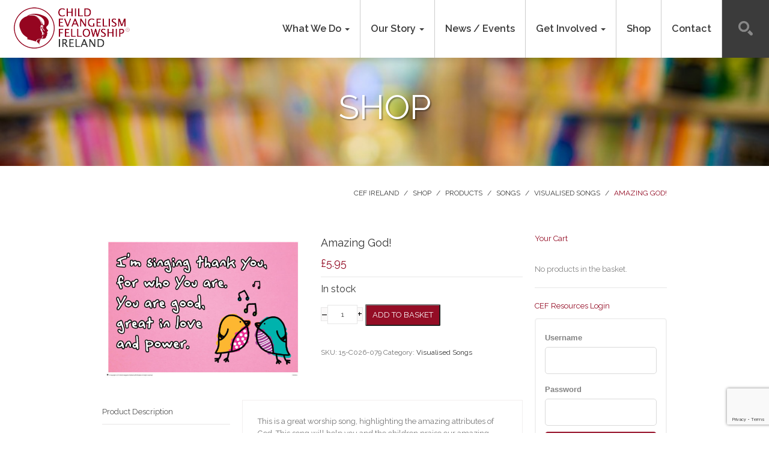

--- FILE ---
content_type: text/html; charset=UTF-8
request_url: https://www.cefireland.com/product/amazing-god/
body_size: 14278
content:
<!DOCTYPE html>
<html lang="en">
<head>
	<meta name="google-site-verification" content="Z4R07rBq3H1xtBNSrc99lSth4yME_UxltlH_UeLkfDA" />
<meta charset="utf-8">
<meta http-equiv="X-UA-Compatible" content="IE=edge">
<meta name="viewport" content="width=device-width, initial-scale=1, maximum-scale=1, user-scalable=no">
<title>Amazing God! &laquo; Child Evangelism Fellowship of Ireland</title>
<meta name='robots' content='max-image-preview:large' />
<link rel='dns-prefetch' href='//stats.wp.com' />
<link rel='dns-prefetch' href='//static.addtoany.com' />
<link rel="alternate" type="application/rss+xml" title="Child Evangelism Fellowship of Ireland &raquo; Amazing God! Comments Feed" href="https://www.cefireland.com/product/amazing-god/feed/" />
<script type="text/javascript">
/* <![CDATA[ */
window._wpemojiSettings = {"baseUrl":"https:\/\/s.w.org\/images\/core\/emoji\/15.0.3\/72x72\/","ext":".png","svgUrl":"https:\/\/s.w.org\/images\/core\/emoji\/15.0.3\/svg\/","svgExt":".svg","source":{"concatemoji":"https:\/\/www.cefireland.com\/wp-includes\/js\/wp-emoji-release.min.js?ver=6.5.3"}};
/*! This file is auto-generated */
!function(i,n){var o,s,e;function c(e){try{var t={supportTests:e,timestamp:(new Date).valueOf()};sessionStorage.setItem(o,JSON.stringify(t))}catch(e){}}function p(e,t,n){e.clearRect(0,0,e.canvas.width,e.canvas.height),e.fillText(t,0,0);var t=new Uint32Array(e.getImageData(0,0,e.canvas.width,e.canvas.height).data),r=(e.clearRect(0,0,e.canvas.width,e.canvas.height),e.fillText(n,0,0),new Uint32Array(e.getImageData(0,0,e.canvas.width,e.canvas.height).data));return t.every(function(e,t){return e===r[t]})}function u(e,t,n){switch(t){case"flag":return n(e,"\ud83c\udff3\ufe0f\u200d\u26a7\ufe0f","\ud83c\udff3\ufe0f\u200b\u26a7\ufe0f")?!1:!n(e,"\ud83c\uddfa\ud83c\uddf3","\ud83c\uddfa\u200b\ud83c\uddf3")&&!n(e,"\ud83c\udff4\udb40\udc67\udb40\udc62\udb40\udc65\udb40\udc6e\udb40\udc67\udb40\udc7f","\ud83c\udff4\u200b\udb40\udc67\u200b\udb40\udc62\u200b\udb40\udc65\u200b\udb40\udc6e\u200b\udb40\udc67\u200b\udb40\udc7f");case"emoji":return!n(e,"\ud83d\udc26\u200d\u2b1b","\ud83d\udc26\u200b\u2b1b")}return!1}function f(e,t,n){var r="undefined"!=typeof WorkerGlobalScope&&self instanceof WorkerGlobalScope?new OffscreenCanvas(300,150):i.createElement("canvas"),a=r.getContext("2d",{willReadFrequently:!0}),o=(a.textBaseline="top",a.font="600 32px Arial",{});return e.forEach(function(e){o[e]=t(a,e,n)}),o}function t(e){var t=i.createElement("script");t.src=e,t.defer=!0,i.head.appendChild(t)}"undefined"!=typeof Promise&&(o="wpEmojiSettingsSupports",s=["flag","emoji"],n.supports={everything:!0,everythingExceptFlag:!0},e=new Promise(function(e){i.addEventListener("DOMContentLoaded",e,{once:!0})}),new Promise(function(t){var n=function(){try{var e=JSON.parse(sessionStorage.getItem(o));if("object"==typeof e&&"number"==typeof e.timestamp&&(new Date).valueOf()<e.timestamp+604800&&"object"==typeof e.supportTests)return e.supportTests}catch(e){}return null}();if(!n){if("undefined"!=typeof Worker&&"undefined"!=typeof OffscreenCanvas&&"undefined"!=typeof URL&&URL.createObjectURL&&"undefined"!=typeof Blob)try{var e="postMessage("+f.toString()+"("+[JSON.stringify(s),u.toString(),p.toString()].join(",")+"));",r=new Blob([e],{type:"text/javascript"}),a=new Worker(URL.createObjectURL(r),{name:"wpTestEmojiSupports"});return void(a.onmessage=function(e){c(n=e.data),a.terminate(),t(n)})}catch(e){}c(n=f(s,u,p))}t(n)}).then(function(e){for(var t in e)n.supports[t]=e[t],n.supports.everything=n.supports.everything&&n.supports[t],"flag"!==t&&(n.supports.everythingExceptFlag=n.supports.everythingExceptFlag&&n.supports[t]);n.supports.everythingExceptFlag=n.supports.everythingExceptFlag&&!n.supports.flag,n.DOMReady=!1,n.readyCallback=function(){n.DOMReady=!0}}).then(function(){return e}).then(function(){var e;n.supports.everything||(n.readyCallback(),(e=n.source||{}).concatemoji?t(e.concatemoji):e.wpemoji&&e.twemoji&&(t(e.twemoji),t(e.wpemoji)))}))}((window,document),window._wpemojiSettings);
/* ]]> */
</script>
<style id='wp-emoji-styles-inline-css' type='text/css'>

	img.wp-smiley, img.emoji {
		display: inline !important;
		border: none !important;
		box-shadow: none !important;
		height: 1em !important;
		width: 1em !important;
		margin: 0 0.07em !important;
		vertical-align: -0.1em !important;
		background: none !important;
		padding: 0 !important;
	}
</style>
<link rel='stylesheet' id='wp-block-library-css' href='https://www.cefireland.com/wp-includes/css/dist/block-library/style.min.css?ver=6.5.3' type='text/css' media='all' />
<style id='classic-theme-styles-inline-css' type='text/css'>
/*! This file is auto-generated */
.wp-block-button__link{color:#fff;background-color:#32373c;border-radius:9999px;box-shadow:none;text-decoration:none;padding:calc(.667em + 2px) calc(1.333em + 2px);font-size:1.125em}.wp-block-file__button{background:#32373c;color:#fff;text-decoration:none}
</style>
<style id='global-styles-inline-css' type='text/css'>
body{--wp--preset--color--black: #000000;--wp--preset--color--cyan-bluish-gray: #abb8c3;--wp--preset--color--white: #ffffff;--wp--preset--color--pale-pink: #f78da7;--wp--preset--color--vivid-red: #cf2e2e;--wp--preset--color--luminous-vivid-orange: #ff6900;--wp--preset--color--luminous-vivid-amber: #fcb900;--wp--preset--color--light-green-cyan: #7bdcb5;--wp--preset--color--vivid-green-cyan: #00d084;--wp--preset--color--pale-cyan-blue: #8ed1fc;--wp--preset--color--vivid-cyan-blue: #0693e3;--wp--preset--color--vivid-purple: #9b51e0;--wp--preset--gradient--vivid-cyan-blue-to-vivid-purple: linear-gradient(135deg,rgba(6,147,227,1) 0%,rgb(155,81,224) 100%);--wp--preset--gradient--light-green-cyan-to-vivid-green-cyan: linear-gradient(135deg,rgb(122,220,180) 0%,rgb(0,208,130) 100%);--wp--preset--gradient--luminous-vivid-amber-to-luminous-vivid-orange: linear-gradient(135deg,rgba(252,185,0,1) 0%,rgba(255,105,0,1) 100%);--wp--preset--gradient--luminous-vivid-orange-to-vivid-red: linear-gradient(135deg,rgba(255,105,0,1) 0%,rgb(207,46,46) 100%);--wp--preset--gradient--very-light-gray-to-cyan-bluish-gray: linear-gradient(135deg,rgb(238,238,238) 0%,rgb(169,184,195) 100%);--wp--preset--gradient--cool-to-warm-spectrum: linear-gradient(135deg,rgb(74,234,220) 0%,rgb(151,120,209) 20%,rgb(207,42,186) 40%,rgb(238,44,130) 60%,rgb(251,105,98) 80%,rgb(254,248,76) 100%);--wp--preset--gradient--blush-light-purple: linear-gradient(135deg,rgb(255,206,236) 0%,rgb(152,150,240) 100%);--wp--preset--gradient--blush-bordeaux: linear-gradient(135deg,rgb(254,205,165) 0%,rgb(254,45,45) 50%,rgb(107,0,62) 100%);--wp--preset--gradient--luminous-dusk: linear-gradient(135deg,rgb(255,203,112) 0%,rgb(199,81,192) 50%,rgb(65,88,208) 100%);--wp--preset--gradient--pale-ocean: linear-gradient(135deg,rgb(255,245,203) 0%,rgb(182,227,212) 50%,rgb(51,167,181) 100%);--wp--preset--gradient--electric-grass: linear-gradient(135deg,rgb(202,248,128) 0%,rgb(113,206,126) 100%);--wp--preset--gradient--midnight: linear-gradient(135deg,rgb(2,3,129) 0%,rgb(40,116,252) 100%);--wp--preset--font-size--small: 13px;--wp--preset--font-size--medium: 20px;--wp--preset--font-size--large: 36px;--wp--preset--font-size--x-large: 42px;--wp--preset--spacing--20: 0.44rem;--wp--preset--spacing--30: 0.67rem;--wp--preset--spacing--40: 1rem;--wp--preset--spacing--50: 1.5rem;--wp--preset--spacing--60: 2.25rem;--wp--preset--spacing--70: 3.38rem;--wp--preset--spacing--80: 5.06rem;--wp--preset--shadow--natural: 6px 6px 9px rgba(0, 0, 0, 0.2);--wp--preset--shadow--deep: 12px 12px 50px rgba(0, 0, 0, 0.4);--wp--preset--shadow--sharp: 6px 6px 0px rgba(0, 0, 0, 0.2);--wp--preset--shadow--outlined: 6px 6px 0px -3px rgba(255, 255, 255, 1), 6px 6px rgba(0, 0, 0, 1);--wp--preset--shadow--crisp: 6px 6px 0px rgba(0, 0, 0, 1);}:where(.is-layout-flex){gap: 0.5em;}:where(.is-layout-grid){gap: 0.5em;}body .is-layout-flex{display: flex;}body .is-layout-flex{flex-wrap: wrap;align-items: center;}body .is-layout-flex > *{margin: 0;}body .is-layout-grid{display: grid;}body .is-layout-grid > *{margin: 0;}:where(.wp-block-columns.is-layout-flex){gap: 2em;}:where(.wp-block-columns.is-layout-grid){gap: 2em;}:where(.wp-block-post-template.is-layout-flex){gap: 1.25em;}:where(.wp-block-post-template.is-layout-grid){gap: 1.25em;}.has-black-color{color: var(--wp--preset--color--black) !important;}.has-cyan-bluish-gray-color{color: var(--wp--preset--color--cyan-bluish-gray) !important;}.has-white-color{color: var(--wp--preset--color--white) !important;}.has-pale-pink-color{color: var(--wp--preset--color--pale-pink) !important;}.has-vivid-red-color{color: var(--wp--preset--color--vivid-red) !important;}.has-luminous-vivid-orange-color{color: var(--wp--preset--color--luminous-vivid-orange) !important;}.has-luminous-vivid-amber-color{color: var(--wp--preset--color--luminous-vivid-amber) !important;}.has-light-green-cyan-color{color: var(--wp--preset--color--light-green-cyan) !important;}.has-vivid-green-cyan-color{color: var(--wp--preset--color--vivid-green-cyan) !important;}.has-pale-cyan-blue-color{color: var(--wp--preset--color--pale-cyan-blue) !important;}.has-vivid-cyan-blue-color{color: var(--wp--preset--color--vivid-cyan-blue) !important;}.has-vivid-purple-color{color: var(--wp--preset--color--vivid-purple) !important;}.has-black-background-color{background-color: var(--wp--preset--color--black) !important;}.has-cyan-bluish-gray-background-color{background-color: var(--wp--preset--color--cyan-bluish-gray) !important;}.has-white-background-color{background-color: var(--wp--preset--color--white) !important;}.has-pale-pink-background-color{background-color: var(--wp--preset--color--pale-pink) !important;}.has-vivid-red-background-color{background-color: var(--wp--preset--color--vivid-red) !important;}.has-luminous-vivid-orange-background-color{background-color: var(--wp--preset--color--luminous-vivid-orange) !important;}.has-luminous-vivid-amber-background-color{background-color: var(--wp--preset--color--luminous-vivid-amber) !important;}.has-light-green-cyan-background-color{background-color: var(--wp--preset--color--light-green-cyan) !important;}.has-vivid-green-cyan-background-color{background-color: var(--wp--preset--color--vivid-green-cyan) !important;}.has-pale-cyan-blue-background-color{background-color: var(--wp--preset--color--pale-cyan-blue) !important;}.has-vivid-cyan-blue-background-color{background-color: var(--wp--preset--color--vivid-cyan-blue) !important;}.has-vivid-purple-background-color{background-color: var(--wp--preset--color--vivid-purple) !important;}.has-black-border-color{border-color: var(--wp--preset--color--black) !important;}.has-cyan-bluish-gray-border-color{border-color: var(--wp--preset--color--cyan-bluish-gray) !important;}.has-white-border-color{border-color: var(--wp--preset--color--white) !important;}.has-pale-pink-border-color{border-color: var(--wp--preset--color--pale-pink) !important;}.has-vivid-red-border-color{border-color: var(--wp--preset--color--vivid-red) !important;}.has-luminous-vivid-orange-border-color{border-color: var(--wp--preset--color--luminous-vivid-orange) !important;}.has-luminous-vivid-amber-border-color{border-color: var(--wp--preset--color--luminous-vivid-amber) !important;}.has-light-green-cyan-border-color{border-color: var(--wp--preset--color--light-green-cyan) !important;}.has-vivid-green-cyan-border-color{border-color: var(--wp--preset--color--vivid-green-cyan) !important;}.has-pale-cyan-blue-border-color{border-color: var(--wp--preset--color--pale-cyan-blue) !important;}.has-vivid-cyan-blue-border-color{border-color: var(--wp--preset--color--vivid-cyan-blue) !important;}.has-vivid-purple-border-color{border-color: var(--wp--preset--color--vivid-purple) !important;}.has-vivid-cyan-blue-to-vivid-purple-gradient-background{background: var(--wp--preset--gradient--vivid-cyan-blue-to-vivid-purple) !important;}.has-light-green-cyan-to-vivid-green-cyan-gradient-background{background: var(--wp--preset--gradient--light-green-cyan-to-vivid-green-cyan) !important;}.has-luminous-vivid-amber-to-luminous-vivid-orange-gradient-background{background: var(--wp--preset--gradient--luminous-vivid-amber-to-luminous-vivid-orange) !important;}.has-luminous-vivid-orange-to-vivid-red-gradient-background{background: var(--wp--preset--gradient--luminous-vivid-orange-to-vivid-red) !important;}.has-very-light-gray-to-cyan-bluish-gray-gradient-background{background: var(--wp--preset--gradient--very-light-gray-to-cyan-bluish-gray) !important;}.has-cool-to-warm-spectrum-gradient-background{background: var(--wp--preset--gradient--cool-to-warm-spectrum) !important;}.has-blush-light-purple-gradient-background{background: var(--wp--preset--gradient--blush-light-purple) !important;}.has-blush-bordeaux-gradient-background{background: var(--wp--preset--gradient--blush-bordeaux) !important;}.has-luminous-dusk-gradient-background{background: var(--wp--preset--gradient--luminous-dusk) !important;}.has-pale-ocean-gradient-background{background: var(--wp--preset--gradient--pale-ocean) !important;}.has-electric-grass-gradient-background{background: var(--wp--preset--gradient--electric-grass) !important;}.has-midnight-gradient-background{background: var(--wp--preset--gradient--midnight) !important;}.has-small-font-size{font-size: var(--wp--preset--font-size--small) !important;}.has-medium-font-size{font-size: var(--wp--preset--font-size--medium) !important;}.has-large-font-size{font-size: var(--wp--preset--font-size--large) !important;}.has-x-large-font-size{font-size: var(--wp--preset--font-size--x-large) !important;}
.wp-block-navigation a:where(:not(.wp-element-button)){color: inherit;}
:where(.wp-block-post-template.is-layout-flex){gap: 1.25em;}:where(.wp-block-post-template.is-layout-grid){gap: 1.25em;}
:where(.wp-block-columns.is-layout-flex){gap: 2em;}:where(.wp-block-columns.is-layout-grid){gap: 2em;}
.wp-block-pullquote{font-size: 1.5em;line-height: 1.6;}
</style>
<link rel='stylesheet' id='arve-css' href='https://www.cefireland.com/wp-content/plugins/advanced-responsive-video-embedder/build/main.css?ver=755e5bf2bfafc15e7cc1' type='text/css' media='all' />
<link rel='stylesheet' id='contact-form-7-css' href='https://www.cefireland.com/wp-content/plugins/contact-form-7/includes/css/styles.css?ver=5.9.5' type='text/css' media='all' />
<link rel='stylesheet' id='style_login_widget-css' href='https://www.cefireland.com/wp-content/plugins/login-sidebar-widget/css/style_login_widget.css?ver=6.5.3' type='text/css' media='all' />
<link rel='stylesheet' id='woocommerce-layout-css' href='https://www.cefireland.com/wp-content/plugins/woocommerce/assets/css/woocommerce-layout.css?ver=8.9.1' type='text/css' media='all' />
<link rel='stylesheet' id='woocommerce-smallscreen-css' href='https://www.cefireland.com/wp-content/plugins/woocommerce/assets/css/woocommerce-smallscreen.css?ver=8.9.1' type='text/css' media='only screen and (max-width: 768px)' />
<link rel='stylesheet' id='woocommerce-general-css' href='https://www.cefireland.com/wp-content/plugins/woocommerce/assets/css/woocommerce.css?ver=8.9.1' type='text/css' media='all' />
<style id='woocommerce-inline-inline-css' type='text/css'>
.woocommerce form .form-row .required { visibility: visible; }
</style>
<link rel='stylesheet' id='bootstrap-css' href='https://www.cefireland.com/wp-content/themes/cefireland/assets/css/bootstrap.min.css' type='text/css' media='all' />
<link rel='stylesheet' id='style-css' href='https://www.cefireland.com/wp-content/themes/cefireland/assets/css/style.min.css' type='text/css' media='all' />
<link rel='stylesheet' id='woocommerce-cef-css' href='https://www.cefireland.com/wp-content/themes/cefireland/assets/css/woocommerce.min.css' type='text/css' media='all' />
<link rel='stylesheet' id='addtoany-css' href='https://www.cefireland.com/wp-content/plugins/add-to-any/addtoany.min.css?ver=1.16' type='text/css' media='all' />
<script type="text/javascript" src="https://www.cefireland.com/wp-includes/js/dist/vendor/wp-polyfill-inert.min.js?ver=3.1.2" id="wp-polyfill-inert-js"></script>
<script type="text/javascript" src="https://www.cefireland.com/wp-includes/js/dist/vendor/regenerator-runtime.min.js?ver=0.14.0" id="regenerator-runtime-js"></script>
<script type="text/javascript" src="https://www.cefireland.com/wp-includes/js/dist/vendor/wp-polyfill.min.js?ver=3.15.0" id="wp-polyfill-js"></script>
<script type="text/javascript" src="https://www.cefireland.com/wp-includes/js/dist/hooks.min.js?ver=2810c76e705dd1a53b18" id="wp-hooks-js"></script>
<script type="text/javascript" src="https://stats.wp.com/w.js?ver=202604" id="woo-tracks-js"></script>
<script type="text/javascript" id="addtoany-core-js-before">
/* <![CDATA[ */
window.a2a_config=window.a2a_config||{};a2a_config.callbacks=[];a2a_config.overlays=[];a2a_config.templates={};a2a_localize = {
	Share: "Share",
	Save: "Save",
	Subscribe: "Subscribe",
	Email: "Email",
	Bookmark: "Bookmark",
	ShowAll: "Show all",
	ShowLess: "Show less",
	FindServices: "Find service(s)",
	FindAnyServiceToAddTo: "Instantly find any service to add to",
	PoweredBy: "Powered by",
	ShareViaEmail: "Share via email",
	SubscribeViaEmail: "Subscribe via email",
	BookmarkInYourBrowser: "Bookmark in your browser",
	BookmarkInstructions: "Press Ctrl+D or \u2318+D to bookmark this page",
	AddToYourFavorites: "Add to your favorites",
	SendFromWebOrProgram: "Send from any email address or email program",
	EmailProgram: "Email program",
	More: "More&#8230;",
	ThanksForSharing: "Thanks for sharing!",
	ThanksForFollowing: "Thanks for following!"
};
/* ]]> */
</script>
<script type="text/javascript" async src="https://static.addtoany.com/menu/page.js" id="addtoany-core-js"></script>
<script type="text/javascript" src="https://www.cefireland.com/wp-includes/js/jquery/jquery.min.js?ver=3.7.1" id="jquery-core-js"></script>
<script type="text/javascript" src="https://www.cefireland.com/wp-includes/js/jquery/jquery-migrate.min.js?ver=3.4.1" id="jquery-migrate-js"></script>
<script type="text/javascript" async src="https://www.cefireland.com/wp-content/plugins/add-to-any/addtoany.min.js?ver=1.1" id="addtoany-jquery-js"></script>
<script type="text/javascript" src="https://www.cefireland.com/wp-content/plugins/login-sidebar-widget/js/jquery.validate.min.js?ver=6.5.3" id="jquery.validate.min-js"></script>
<script type="text/javascript" src="https://www.cefireland.com/wp-content/plugins/login-sidebar-widget/js/additional-methods.js?ver=6.5.3" id="additional-methods-js"></script>
<script type="text/javascript" src="https://www.cefireland.com/wp-content/plugins/woocommerce/assets/js/jquery-blockui/jquery.blockUI.min.js?ver=2.7.0-wc.8.9.1" id="jquery-blockui-js" data-wp-strategy="defer"></script>
<script type="text/javascript" id="wc-add-to-cart-js-extra">
/* <![CDATA[ */
var wc_add_to_cart_params = {"ajax_url":"\/wp-admin\/admin-ajax.php","wc_ajax_url":"\/?wc-ajax=%%endpoint%%","i18n_view_cart":"View cart","cart_url":"https:\/\/www.cefireland.com\/shop\/basket\/","is_cart":"","cart_redirect_after_add":"no"};
/* ]]> */
</script>
<script type="text/javascript" src="https://www.cefireland.com/wp-content/plugins/woocommerce/assets/js/frontend/add-to-cart.min.js?ver=8.9.1" id="wc-add-to-cart-js" data-wp-strategy="defer"></script>
<script type="text/javascript" id="wc-single-product-js-extra">
/* <![CDATA[ */
var wc_single_product_params = {"i18n_required_rating_text":"Please select a rating","review_rating_required":"yes","flexslider":{"rtl":false,"animation":"slide","smoothHeight":true,"directionNav":false,"controlNav":"thumbnails","slideshow":false,"animationSpeed":500,"animationLoop":false,"allowOneSlide":false},"zoom_enabled":"","zoom_options":[],"photoswipe_enabled":"","photoswipe_options":{"shareEl":false,"closeOnScroll":false,"history":false,"hideAnimationDuration":0,"showAnimationDuration":0},"flexslider_enabled":""};
/* ]]> */
</script>
<script type="text/javascript" src="https://www.cefireland.com/wp-content/plugins/woocommerce/assets/js/frontend/single-product.min.js?ver=8.9.1" id="wc-single-product-js" defer="defer" data-wp-strategy="defer"></script>
<script type="text/javascript" src="https://www.cefireland.com/wp-content/plugins/woocommerce/assets/js/js-cookie/js.cookie.min.js?ver=2.1.4-wc.8.9.1" id="js-cookie-js" defer="defer" data-wp-strategy="defer"></script>
<script type="text/javascript" id="woocommerce-js-extra">
/* <![CDATA[ */
var woocommerce_params = {"ajax_url":"\/wp-admin\/admin-ajax.php","wc_ajax_url":"\/?wc-ajax=%%endpoint%%"};
/* ]]> */
</script>
<script type="text/javascript" src="https://www.cefireland.com/wp-content/plugins/woocommerce/assets/js/frontend/woocommerce.min.js?ver=8.9.1" id="woocommerce-js" defer="defer" data-wp-strategy="defer"></script>
<script type="text/javascript" src="https://www.cefireland.com/wp-content/plugins/js_composer/assets/js/vendors/woocommerce-add-to-cart.js?ver=7.6" id="vc_woocommerce-add-to-cart-js-js"></script>
<script></script><link rel="https://api.w.org/" href="https://www.cefireland.com/wp-json/" /><link rel="alternate" type="application/json" href="https://www.cefireland.com/wp-json/wp/v2/product/3059" /><link rel="EditURI" type="application/rsd+xml" title="RSD" href="https://www.cefireland.com/xmlrpc.php?rsd" />
<meta name="generator" content="WordPress 6.5.3" />
<meta name="generator" content="WooCommerce 8.9.1" />
<link rel="canonical" href="https://www.cefireland.com/product/amazing-god/" />
<link rel='shortlink' href='https://www.cefireland.com/?p=3059' />
<link rel="alternate" type="application/json+oembed" href="https://www.cefireland.com/wp-json/oembed/1.0/embed?url=https%3A%2F%2Fwww.cefireland.com%2Fproduct%2Famazing-god%2F" />
<link rel="alternate" type="text/xml+oembed" href="https://www.cefireland.com/wp-json/oembed/1.0/embed?url=https%3A%2F%2Fwww.cefireland.com%2Fproduct%2Famazing-god%2F&#038;format=xml" />
<style></style>	<noscript><style>.woocommerce-product-gallery{ opacity: 1 !important; }</style></noscript>
	<meta name="generator" content="Powered by WPBakery Page Builder - drag and drop page builder for WordPress."/>
<meta name="generator" content="Powered by Slider Revolution 6.7.12 - responsive, Mobile-Friendly Slider Plugin for WordPress with comfortable drag and drop interface." />
<link rel="icon" href="https://www.cefireland.com/wp-content/uploads/2020/11/cropped-Unknown-1-32x32.png" sizes="32x32" />
<link rel="icon" href="https://www.cefireland.com/wp-content/uploads/2020/11/cropped-Unknown-1-192x192.png" sizes="192x192" />
<link rel="apple-touch-icon" href="https://www.cefireland.com/wp-content/uploads/2020/11/cropped-Unknown-1-180x180.png" />
<meta name="msapplication-TileImage" content="https://www.cefireland.com/wp-content/uploads/2020/11/cropped-Unknown-1-270x270.png" />
<script>function setREVStartSize(e){
			//window.requestAnimationFrame(function() {
				window.RSIW = window.RSIW===undefined ? window.innerWidth : window.RSIW;
				window.RSIH = window.RSIH===undefined ? window.innerHeight : window.RSIH;
				try {
					var pw = document.getElementById(e.c).parentNode.offsetWidth,
						newh;
					pw = pw===0 || isNaN(pw) || (e.l=="fullwidth" || e.layout=="fullwidth") ? window.RSIW : pw;
					e.tabw = e.tabw===undefined ? 0 : parseInt(e.tabw);
					e.thumbw = e.thumbw===undefined ? 0 : parseInt(e.thumbw);
					e.tabh = e.tabh===undefined ? 0 : parseInt(e.tabh);
					e.thumbh = e.thumbh===undefined ? 0 : parseInt(e.thumbh);
					e.tabhide = e.tabhide===undefined ? 0 : parseInt(e.tabhide);
					e.thumbhide = e.thumbhide===undefined ? 0 : parseInt(e.thumbhide);
					e.mh = e.mh===undefined || e.mh=="" || e.mh==="auto" ? 0 : parseInt(e.mh,0);
					if(e.layout==="fullscreen" || e.l==="fullscreen")
						newh = Math.max(e.mh,window.RSIH);
					else{
						e.gw = Array.isArray(e.gw) ? e.gw : [e.gw];
						for (var i in e.rl) if (e.gw[i]===undefined || e.gw[i]===0) e.gw[i] = e.gw[i-1];
						e.gh = e.el===undefined || e.el==="" || (Array.isArray(e.el) && e.el.length==0)? e.gh : e.el;
						e.gh = Array.isArray(e.gh) ? e.gh : [e.gh];
						for (var i in e.rl) if (e.gh[i]===undefined || e.gh[i]===0) e.gh[i] = e.gh[i-1];
											
						var nl = new Array(e.rl.length),
							ix = 0,
							sl;
						e.tabw = e.tabhide>=pw ? 0 : e.tabw;
						e.thumbw = e.thumbhide>=pw ? 0 : e.thumbw;
						e.tabh = e.tabhide>=pw ? 0 : e.tabh;
						e.thumbh = e.thumbhide>=pw ? 0 : e.thumbh;
						for (var i in e.rl) nl[i] = e.rl[i]<window.RSIW ? 0 : e.rl[i];
						sl = nl[0];
						for (var i in nl) if (sl>nl[i] && nl[i]>0) { sl = nl[i]; ix=i;}
						var m = pw>(e.gw[ix]+e.tabw+e.thumbw) ? 1 : (pw-(e.tabw+e.thumbw)) / (e.gw[ix]);
						newh =  (e.gh[ix] * m) + (e.tabh + e.thumbh);
					}
					var el = document.getElementById(e.c);
					if (el!==null && el) el.style.height = newh+"px";
					el = document.getElementById(e.c+"_wrapper");
					if (el!==null && el) {
						el.style.height = newh+"px";
						el.style.display = "block";
					}
				} catch(e){
					console.log("Failure at Presize of Slider:" + e)
				}
			//});
		  };</script>
<noscript><style> .wpb_animate_when_almost_visible { opacity: 1; }</style></noscript><!--[if lt IE 9]>
<script src="https://www.cefireland.com/wp-content/themes/cefireland/assets/js/html5shiv.min.js"></script>
<script src="https://www.cefireland.com/wp-content/themes/cefireland/assets/js/respond.min.js"></script>
<![endif]-->
</head>
<body class="product-template-default single single-product postid-3059 theme-cefireland woocommerce woocommerce-page woocommerce-no-js wpb-js-composer js-comp-ver-7.6 vc_responsive">
    <!-- Google tag (gtag.js) -->
    <script async src="https://www.googletagmanager.com/gtag/js?id=G-BBW4YB1JPN"></script>
    <script>
        window.dataLayer = window.dataLayer || [];
        function gtag(){dataLayer.push(arguments);}
        gtag('js', new Date());

        gtag('config', 'G-BBW4YB1JPN');
    </script>
<div class="search-form">
  <form method="get" action="https://www.cefireland.com/">
  <input type="text" class="search-field" placeholder="Search..." name="s" autocomplete="off" />
  </form>
</div>
<nav class="navbar navbar-fixed-top" >
  <div class="container-fluid">
  	<div class="navbar-header">
  		<button type="button" class="navbar-toggle collapsed" data-toggle="collapse" data-target="#header-nav" aria-expanded="false" aria-controls="navbar">
  			<span class="icon-bar"></span>
  			<span class="icon-bar"></span>
  			<span class="icon-bar"></span>
  		</button>
      <a class="navbar-logo" href="https://www.cefireland.com">
        <img alt="Child Evangelism Fellowship of Ireland" src="https://www.cefireland.com/wp-content/themes/cefireland/assets/img/cef-logo.png" class="img-responsive">
      </a>
    </div>
    <div id="header-nav" class="collapse navbar-collapse"><ul id="menu-main-menu" class="nav navbar-nav navbar-right"><li id="menu-item-28" class="menu-item menu-item-type-post_type menu-item-object-page menu-item-has-children menu-item-28 dropdown"><a title="What We Do" href="https://www.cefireland.com/what-we-do/" data-toggle="dropdown" class="dropdown-toggle" aria-haspopup="true">What We Do <span class="caret"></span></a>
<ul role="menu" class=" dropdown-menu">
	<li id="menu-item-3423" class="menu-item menu-item-type-post_type menu-item-object-page menu-item-3423"><a title="Children’s Ministries" href="https://www.cefireland.com/what-we-do/childrens-ministries/">Children’s Ministries</a></li>
	<li id="menu-item-3424" class="menu-item menu-item-type-post_type menu-item-object-page menu-item-3424"><a title="Youth Challenge" href="https://www.cefireland.com/what-we-do/youth-challenge/">Youth Challenge</a></li>
	<li id="menu-item-3425" class="menu-item menu-item-type-post_type menu-item-object-page menu-item-3425"><a title="Training" href="https://www.cefireland.com/get-involved/training/">Training</a></li>
	<li id="menu-item-3426" class="menu-item menu-item-type-post_type menu-item-object-page menu-item-3426"><a title="Camp Centres" href="https://www.cefireland.com/what-we-do/camp-centres/">Camp Centres</a></li>
</ul>
</li>
<li id="menu-item-32" class="menu-item menu-item-type-post_type menu-item-object-page menu-item-has-children menu-item-32 dropdown"><a title="Our Story" href="https://www.cefireland.com/our-story/" data-toggle="dropdown" class="dropdown-toggle" aria-haspopup="true">Our Story <span class="caret"></span></a>
<ul role="menu" class=" dropdown-menu">
	<li id="menu-item-3428" class="menu-item menu-item-type-post_type menu-item-object-page menu-item-3428"><a title="CEF Workers" href="https://www.cefireland.com/our-story/staff/">CEF Workers</a></li>
	<li id="menu-item-3427" class="menu-item menu-item-type-post_type menu-item-object-page menu-item-3427"><a title="Every Child, Every County, Every Day" href="https://www.cefireland.com/our-story/everychildcountyday/">Every Child, Every County, Every Day</a></li>
</ul>
</li>
<li id="menu-item-2883" class="menu-item menu-item-type-post_type menu-item-object-page menu-item-2883"><a title="News / Events" href="https://www.cefireland.com/news-events/">News / Events</a></li>
<li id="menu-item-23" class="menu-item menu-item-type-post_type menu-item-object-page menu-item-has-children menu-item-23 dropdown"><a title="Get Involved" href="https://www.cefireland.com/get-involved/" data-toggle="dropdown" class="dropdown-toggle" aria-haspopup="true">Get Involved <span class="caret"></span></a>
<ul role="menu" class=" dropdown-menu">
	<li id="menu-item-3434" class="menu-item menu-item-type-post_type menu-item-object-page menu-item-3434"><a title="Give" href="https://www.cefireland.com/get-involved/donate/">Give</a></li>
	<li id="menu-item-3436" class="menu-item menu-item-type-post_type menu-item-object-page menu-item-3436"><a title="Pray" href="https://www.cefireland.com/get-involved/prayer/">Pray</a></li>
	<li id="menu-item-3435" class="menu-item menu-item-type-post_type menu-item-object-page menu-item-3435"><a title="Training" href="https://www.cefireland.com/get-involved/training/">Training</a></li>
	<li id="menu-item-3430" class="menu-item menu-item-type-post_type menu-item-object-page menu-item-3430"><a title="Camps &#038; Teams" href="https://www.cefireland.com/what-we-do/youth-challenge/bookings/">Camps &#038; Teams</a></li>
</ul>
</li>
<li id="menu-item-15331" class="menu-item menu-item-type-post_type menu-item-object-page current_page_parent menu-item-15331"><a title="Shop" href="https://www.cefireland.com/shop/">Shop</a></li>
<li id="menu-item-22" class="menu-item menu-item-type-post_type menu-item-object-page menu-item-22"><a title="Contact" href="https://www.cefireland.com/contact/">Contact</a></li>
<li id="menu-item-search" class="menu-item menu-item-search"><a title="Search" href="/search/">Search</a></li>
</ul></div>  </div>
</nav>
<div id="nav-spacer"></div>
  <h1 class="page-heading" style="background-image:url(https://www.cefireland.com/wp-content/uploads/2015/03/shutterstock_288036437-1020x420.jpg);">Shop</h1>

<style>
.custom-message {
  background-color: #f9f9f9;
  border: 1px solid #ddd;
  padding: 15px;
  margin: 20px auto;
  max-width: 80%;
  text-align: center;
  font-size: 18px;
  font-weight: bold;
  color: #333;
  border-radius: 5px;
}
</style>

<div class="container">
  <div class="shop-content">
          <div class="breadcrumbs">
        <!-- Breadcrumb NavXT 7.3.0 -->
<span><a href="https://www.cefireland.com" class="home">CEF Ireland</a></span><span class="sep"> / </span><span><a href="https://www.cefireland.com/shop/" class="product-root post post-product">Shop</a></span><span class="sep"> / </span><span><a href="https://www.cefireland.com/shop/" class="archive post-product-archive">Products</a></span><span class="sep"> / </span><span typeof="v:Breadcrumb"><a rel="v:url" property="v:title" title="Go to the Songs Product Category archives." href="https://www.cefireland.com/product-category/songs/">Songs</a></span><span class="sep"> / </span><span typeof="v:Breadcrumb"><a rel="v:url" property="v:title" title="Go to the Visualised Songs Product Category archives." href="https://www.cefireland.com/product-category/songs/visualised-songs/">Visualised Songs</a></span><span class="sep"> / </span><span><a href="https://www.cefireland.com/product/amazing-god/" class="post post-product current-item">Amazing God!</a></span>      </div>
              <div class="woocommerce-notices-wrapper"></div><div class="row">
    <div class="col-sm-9">
        <div id="product-3059" class="product type-product post-3059 status-publish first instock product_cat-visualised-songs has-post-thumbnail taxable shipping-taxable purchasable product-type-simple">

            <div class="woocommerce-product-gallery woocommerce-product-gallery--with-images woocommerce-product-gallery--columns-4 images" data-columns="4" style="opacity: 0; transition: opacity .25s ease-in-out;">
	<div class="woocommerce-product-gallery__wrapper">
		<div data-thumb="https://www.cefireland.com/wp-content/uploads/2015/12/Amazing-God_Page_3-100x100.jpg" data-thumb-alt="" class="woocommerce-product-gallery__image"><a href="https://www.cefireland.com/wp-content/uploads/2015/12/Amazing-God_Page_3.jpg"><img width="600" height="424" src="https://www.cefireland.com/wp-content/uploads/2015/12/Amazing-God_Page_3-600x424.jpg" class="wp-post-image" alt="" title="Amazing God_Page_3" data-caption="" data-src="https://www.cefireland.com/wp-content/uploads/2015/12/Amazing-God_Page_3.jpg" data-large_image="https://www.cefireland.com/wp-content/uploads/2015/12/Amazing-God_Page_3.jpg" data-large_image_width="1655" data-large_image_height="1170" decoding="async" fetchpriority="high" srcset="https://www.cefireland.com/wp-content/uploads/2015/12/Amazing-God_Page_3-600x424.jpg 600w, https://www.cefireland.com/wp-content/uploads/2015/12/Amazing-God_Page_3-300x212.jpg 300w, https://www.cefireland.com/wp-content/uploads/2015/12/Amazing-God_Page_3-1024x724.jpg 1024w, https://www.cefireland.com/wp-content/uploads/2015/12/Amazing-God_Page_3.jpg 1655w" sizes="(max-width: 600px) 100vw, 600px" /></a></div>	</div>
</div>

            <div class="summary entry-summary">
                <h1 class="product_title entry-title">Amazing God!</h1><p class="price"><span class="woocommerce-Price-amount amount"><bdi><span class="woocommerce-Price-currencySymbol">&pound;</span>5.95</bdi></span></p>
<p class="stock in-stock">In stock</p>

	
	<form class="cart" action="https://www.cefireland.com/product/amazing-god/" method="post" enctype='multipart/form-data'>
		
		<div class="quantity">
  <a href="#" class="button minus">&ndash;</a><input type="number" step="1" min="1" max="4" name="quantity" value="1" title="Qty" class="input-text qty text" size="4" /><a href="#" class="button plus">&plus;</a>
</div>

		<button type="submit" name="add-to-cart" value="3059" class="single_add_to_cart_button button alt">Add to basket</button>

			</form>

	
<div class="product_meta">

	
	
		<span class="sku_wrapper">SKU: <span class="sku">15-C026-079</span></span>

	
	<span class="posted_in">Category: <a href="https://www.cefireland.com/product-category/songs/visualised-songs/" rel="tag">Visualised Songs</a></span>
	
	
</div>
            </div>

            
	<div class="woocommerce-tabs wc-tabs-wrapper">
		<ul class="tabs wc-tabs" role="tablist">
							<li class="description_tab" id="tab-title-description" role="tab" aria-controls="tab-description">
					<a href="#tab-description">
						Product Description					</a>
				</li>
							<li class="additional_information_tab" id="tab-title-additional_information" role="tab" aria-controls="tab-additional_information">
					<a href="#tab-additional_information">
						Additional information					</a>
				</li>
					</ul>
					<div class="woocommerce-Tabs-panel woocommerce-Tabs-panel--description panel entry-content wc-tab" id="tab-description" role="tabpanel" aria-labelledby="tab-title-description">
				<p>This is a great worship song, highlighting the amazing attributes of God. This song will help you and the children praise our amazing God!</p>
			</div>
					<div class="woocommerce-Tabs-panel woocommerce-Tabs-panel--additional_information panel entry-content wc-tab" id="tab-additional_information" role="tabpanel" aria-labelledby="tab-title-additional_information">
				
	<h2>Additional information</h2>

<table class="woocommerce-product-attributes shop_attributes">
			<tr class="woocommerce-product-attributes-item woocommerce-product-attributes-item--weight">
			<th class="woocommerce-product-attributes-item__label">Weight</th>
			<td class="woocommerce-product-attributes-item__value">501 g</td>
		</tr>
	</table>
			</div>
		
			</div>

<div class="cefi-wc-sharing">
  <a href="#" class="share-link facebook">Share on Facebook</a>
  <a href="#" class="share-link twitter">Tweet this Product</a>
  <a href="#" class="share-link pinterest">Pin this<br />Product</a>
  <a href="#" class="share-link email">Email this Product</a>
</div>  <div class="related products">
    <div class="heading-bars">
      <h2>Related Products</h2>
    </div>
    <ul class="products columns-4">
              <li class="first post-1441 product type-product status-publish has-post-thumbnail product_cat-songs product_cat-visualised-songs product_shipping_class-general  instock taxable shipping-taxable purchasable product-type-simple">
  <div class="product-inner">
    <a href="https://www.cefireland.com/product/jesus-is-the-good-news/" class="woocommerce-LoopProduct-link woocommerce-loop-product__link">    <a href="https://www.cefireland.com/product/jesus-is-the-good-news/">
      <img width="300" height="463" src="https://www.cefireland.com/wp-content/uploads/2015/05/Jesus_is_the_Good_News_visualized_song2-300x463.jpg" class="attachment-woocommerce_thumbnail size-woocommerce_thumbnail" alt="" decoding="async" srcset="https://www.cefireland.com/wp-content/uploads/2015/05/Jesus_is_the_Good_News_visualized_song2-300x463.jpg 300w, https://www.cefireland.com/wp-content/uploads/2015/05/Jesus_is_the_Good_News_visualized_song2-600x927.jpg 600w, https://www.cefireland.com/wp-content/uploads/2015/05/Jesus_is_the_Good_News_visualized_song2-194x300.jpg 194w, https://www.cefireland.com/wp-content/uploads/2015/05/Jesus_is_the_Good_News_visualized_song2-663x1024.jpg 663w, https://www.cefireland.com/wp-content/uploads/2015/05/Jesus_is_the_Good_News_visualized_song2.jpg 1036w" sizes="(max-width: 300px) 100vw, 300px" />    </a>
    <div class="product-details">
      <h3 class="product-title">Jesus is the Good News</h3>
      
	<span class="price"><span class="woocommerce-Price-amount amount"><bdi><span class="woocommerce-Price-currencySymbol">&pound;</span>5.95</bdi></span></span>
    </div>
    <div class="product-options">
      <a href="?add-to-cart=1441" rel="nofollow" data-product_id="1441" data-product_sku="15-C030-057" data-quantity="1" class="product-add-to-cart product_type_simple wc-icon cart">Add to Cart</a>      <a href="https://www.cefireland.com/product/jesus-is-the-good-news/" class="product-detail wc-icon details">Details</a>
    </div>
  </div>
</li>
              <li class="post-3049 product type-product status-publish has-post-thumbnail product_cat-visualised-songs product_shipping_class-general last instock taxable shipping-taxable purchasable product-type-simple">
  <div class="product-inner">
    <a href="https://www.cefireland.com/product/jesus-gods-own-son/" class="woocommerce-LoopProduct-link woocommerce-loop-product__link">    <a href="https://www.cefireland.com/product/jesus-gods-own-son/">
      <img width="300" height="212" src="https://www.cefireland.com/wp-content/uploads/2015/12/Jesus-Gods-Son-300x212.jpg" class="attachment-woocommerce_thumbnail size-woocommerce_thumbnail" alt="" decoding="async" srcset="https://www.cefireland.com/wp-content/uploads/2015/12/Jesus-Gods-Son-300x212.jpg 300w, https://www.cefireland.com/wp-content/uploads/2015/12/Jesus-Gods-Son-600x424.jpg 600w, https://www.cefireland.com/wp-content/uploads/2015/12/Jesus-Gods-Son-1024x724.jpg 1024w" sizes="(max-width: 300px) 100vw, 300px" />    </a>
    <div class="product-details">
      <h3 class="product-title">Jesus God&#8217;s Own Son</h3>
      
	<span class="price"><span class="woocommerce-Price-amount amount"><bdi><span class="woocommerce-Price-currencySymbol">&pound;</span>3.95</bdi></span></span>
    </div>
    <div class="product-options">
      <a href="?add-to-cart=3049" rel="nofollow" data-product_id="3049" data-product_sku="15-C026-042" data-quantity="1" class="product-add-to-cart product_type_simple wc-icon cart">Add to Cart</a>      <a href="https://www.cefireland.com/product/jesus-gods-own-son/" class="product-detail wc-icon details">Details</a>
    </div>
  </div>
</li>
              <li class="first post-6934 product type-product status-publish has-post-thumbnail product_cat-songs product_cat-visualised-songs product_shipping_class-general  instock taxable shipping-taxable purchasable product-type-simple">
  <div class="product-inner">
    <a href="https://www.cefireland.com/product/1-2-3-jesus-loves-me/" class="woocommerce-LoopProduct-link woocommerce-loop-product__link">    <a href="https://www.cefireland.com/product/1-2-3-jesus-loves-me/">
      <img width="194" height="146" src="https://www.cefireland.com/wp-content/uploads/2016/10/123-Jesus-Loves-Me.jpg" class="attachment-woocommerce_thumbnail size-woocommerce_thumbnail" alt="" decoding="async" loading="lazy" />    </a>
    <div class="product-details">
      <h3 class="product-title">1, 2, 3 Jesus Loves Me</h3>
      
	<span class="price"><span class="woocommerce-Price-amount amount"><bdi><span class="woocommerce-Price-currencySymbol">&pound;</span>4.95</bdi></span></span>
    </div>
    <div class="product-options">
      <a href="?add-to-cart=6934" rel="nofollow" data-product_id="6934" data-product_sku="15-C030-001" data-quantity="1" class="product-add-to-cart product_type_simple wc-icon cart">Add to Cart</a>      <a href="https://www.cefireland.com/product/1-2-3-jesus-loves-me/" class="product-detail wc-icon details">Details</a>
    </div>
  </div>
</li>
              <li class="post-3050 product type-product status-publish has-post-thumbnail product_cat-visualised-songs product_shipping_class-general last outofstock taxable shipping-taxable purchasable product-type-simple">
  <div class="product-inner">
    <a href="https://www.cefireland.com/product/ill-stand-for-god/" class="woocommerce-LoopProduct-link woocommerce-loop-product__link">    <a href="https://www.cefireland.com/product/ill-stand-for-god/">
      <img width="300" height="451" src="https://www.cefireland.com/wp-content/uploads/2015/05/Ill-Stand-For-God-300x451.jpg" class="attachment-woocommerce_thumbnail size-woocommerce_thumbnail" alt="" decoding="async" loading="lazy" srcset="https://www.cefireland.com/wp-content/uploads/2015/05/Ill-Stand-For-God-300x451.jpg 300w, https://www.cefireland.com/wp-content/uploads/2015/05/Ill-Stand-For-God-600x901.jpg 600w, https://www.cefireland.com/wp-content/uploads/2015/05/Ill-Stand-For-God-200x300.jpg 200w, https://www.cefireland.com/wp-content/uploads/2015/05/Ill-Stand-For-God-682x1024.jpg 682w, https://www.cefireland.com/wp-content/uploads/2015/05/Ill-Stand-For-God.jpg 1547w" sizes="(max-width: 300px) 100vw, 300px" />    </a>
    <div class="product-details">
      <h3 class="product-title">I&#8217;ll Stand for God</h3>
      
	<span class="price"><span class="woocommerce-Price-amount amount"><bdi><span class="woocommerce-Price-currencySymbol">&pound;</span>5.95</bdi></span></span>
    </div>
    <div class="product-options">
      <a href="https://www.cefireland.com/product/ill-stand-for-god/" rel="nofollow" data-product_id="3050" data-product_sku="15-C030-060" data-quantity="1" class="product-out-of-stock product_type_simple wc-icon cart">Out of Stock</a>      <a href="https://www.cefireland.com/product/ill-stand-for-god/" class="product-detail wc-icon details">Details</a>
    </div>
  </div>
</li>
          </ul>
  </div>
        </div>
    </div>
    <div class="col-sm-3">
        <ul id="sidebar">
  <li id="woocommerce_widget_cart-2" class="widget woocommerce widget_shopping_cart"><h2 class="widget-title">Your Cart</h2><div class="widget_shopping_cart_content"></div></li><li id="login_wid-2" class="widget widget_login_wid"><h2 class="widget-title">CEF Resources Login</h2>		<script>
			function closeMessage(){jQuery('.error_wid_login').hide();}
			jQuery(document).ready(function () {
				jQuery('#login').validate({ errorClass: "lw-error" });
			});
		</script>
	
<div class="login-wrap">

	<div id="login-form" class="login-form login_wid-2">

		
		
		<form name="login" id="login" method="post" action="" autocomplete="off" >

		
		<input type="hidden" name="option" value="ap_user_login" />
		<input type="hidden" name="redirect" value="https://www.cefireland.com/shop/" />
		<div class="log-form-group">
			<label for="userusername">Username </label>
			<input type="text" name="userusername" id="userusername" title="Please enter username"  required/>
		</div>
		<div class="log-form-group">
			<label for="userpassword">Password </label>
			<input type="password" name="userpassword" id="userpassword" title="Please enter password"  required/>
		</div>

		
		
		
		<div class="login-submit"><input name="login" type="submit" value="Login" /></div>

		<div class="log-form-group extra-links">
					</div>

		</form>

		
		</div>

</div>

</li><li id="cefi_search-2" class="widget widget_cefi_search"><h2 class="widget-title">Search CEF Ireland Resources</h2><form role="search" method="get" id="searchform" class="searchform" action="https://www.cefireland.com/">
        <input type="text" value="" name="s" id="s" placeholder="Search ..." />
      </form></li><li id="woocommerce_product_categories-2" class="widget woocommerce widget_product_categories"><h2 class="widget-title">Categories</h2><ul class="product-categories"><li class="cat-item cat-item-368"><a href="https://www.cefireland.com/product-category/christmasspecials/">Specials</a> <span class="count">(5)</span></li>
<li class="cat-item cat-item-275 cat-parent"><a href="https://www.cefireland.com/product-category/childrens-books/">Books</a> <span class="count">(103)</span><ul class='children'>
<li class="cat-item cat-item-406"><a href="https://www.cefireland.com/product-category/childrens-books/adultbooks/">Adult Books</a> <span class="count">(11)</span></li>
<li class="cat-item cat-item-408"><a href="https://www.cefireland.com/product-category/childrens-books/teenager/">Teen</a> <span class="count">(7)</span></li>
<li class="cat-item cat-item-409"><a href="https://www.cefireland.com/product-category/childrens-books/bibles-childrens-books/">Bibles</a> <span class="count">(1)</span></li>
<li class="cat-item cat-item-395"><a href="https://www.cefireland.com/product-category/childrens-books/christmas_books/">Christmas Books</a> <span class="count">(12)</span></li>
<li class="cat-item cat-item-407"><a href="https://www.cefireland.com/product-category/childrens-books/childrens-books-childrens-books/">Children's Books</a> <span class="count">(70)</span></li>
<li class="cat-item cat-item-397"><a href="https://www.cefireland.com/product-category/childrens-books/activity-books/">Activity Books</a> <span class="count">(3)</span></li>
</ul>
</li>
<li class="cat-item cat-item-30 cat-parent"><a href="https://www.cefireland.com/product-category/bible-lessons/">Bible Lessons</a> <span class="count">(85)</span><ul class='children'>
<li class="cat-item cat-item-402"><a href="https://www.cefireland.com/product-category/bible-lessons/preschool-bible-lessons/">Preschool Bible Lessons</a> <span class="count">(8)</span></li>
<li class="cat-item cat-item-405 cat-parent"><a href="https://www.cefireland.com/product-category/bible-lessons/unlocked-bible-curriculum/">Unlocked Bible Curriculum</a> <span class="count">(60)</span>	<ul class='children'>
<li class="cat-item cat-item-426"><a href="https://www.cefireland.com/product-category/bible-lessons/unlocked-bible-curriculum/unlocked-year-1/">Unlocked Year 1</a> <span class="count">(1)</span></li>
	</ul>
</li>
<li class="cat-item cat-item-425"><a href="https://www.cefireland.com/product-category/bible-lessons/other-bible-lessons/">Other Bible Lessons</a> <span class="count">(11)</span></li>
<li class="cat-item cat-item-112"><a href="https://www.cefireland.com/product-category/bible-lessons/christian-living/">Christian Living</a> <span class="count">(0)</span></li>
</ul>
</li>
<li class="cat-item cat-item-45 cat-parent"><a href="https://www.cefireland.com/product-category/devotionals/">Devotionals</a> <span class="count">(26)</span><ul class='children'>
<li class="cat-item cat-item-421"><a href="https://www.cefireland.com/product-category/devotionals/every-day-with-god/">Every Day with God</a> <span class="count">(6)</span></li>
<li class="cat-item cat-item-422"><a href="https://www.cefireland.com/product-category/devotionals/wonder-devotional-7-12/">Wonder Devotional 60-Day ESV (Books 7-12)</a> <span class="count">(6)</span></li>
<li class="cat-item cat-item-423"><a href="https://www.cefireland.com/product-category/devotionals/wonder-devotional-60-day-esv-books-1-6/">Wonder Devotional 60-Day ESV (Books 1-6)</a> <span class="count">(6)</span></li>
<li class="cat-item cat-item-424"><a href="https://www.cefireland.com/product-category/devotionals/other-devotionals/">Other Devotionals</a> <span class="count">(6)</span></li>
</ul>
</li>
<li class="cat-item cat-item-44 cat-parent"><a href="https://www.cefireland.com/product-category/childrens-workers/">Resources for Children's Workers</a> <span class="count">(18)</span><ul class='children'>
<li class="cat-item cat-item-400"><a href="https://www.cefireland.com/product-category/childrens-workers/gospel-tools/">Gospel Tools</a> <span class="count">(9)</span></li>
</ul>
</li>
<li class="cat-item cat-item-39"><a href="https://www.cefireland.com/product-category/mission-lessons/">Mission Lessons</a> <span class="count">(30)</span></li>
<li class="cat-item cat-item-46"><a href="https://www.cefireland.com/product-category/bibles/">Bibles</a> <span class="count">(6)</span></li>
<li class="cat-item cat-item-62"><a href="https://www.cefireland.com/product-category/abc/">Holiday Bible Club</a> <span class="count">(4)</span></li>
<li class="cat-item cat-item-48"><a href="https://www.cefireland.com/product-category/pre-school/">Pre School</a> <span class="count">(4)</span></li>
<li class="cat-item cat-item-38 cat-parent"><a href="https://www.cefireland.com/product-category/tracts_and_booklets/">Tracts and Booklets</a> <span class="count">(38)</span><ul class='children'>
<li class="cat-item cat-item-396"><a href="https://www.cefireland.com/product-category/tracts_and_booklets/christmas/">Christmas</a> <span class="count">(8)</span></li>
<li class="cat-item cat-item-399"><a href="https://www.cefireland.com/product-category/tracts_and_booklets/easter/">Easter</a> <span class="count">(4)</span></li>
<li class="cat-item cat-item-413"><a href="https://www.cefireland.com/product-category/tracts_and_booklets/youth/">Youth</a> <span class="count">(1)</span></li>
<li class="cat-item cat-item-398"><a href="https://www.cefireland.com/product-category/tracts_and_booklets/halloween/">Halloween</a> <span class="count">(4)</span></li>
</ul>
</li>
<li class="cat-item cat-item-43"><a href="https://www.cefireland.com/product-category/primary-school-resources/">Primary School Resources</a> <span class="count">(3)</span></li>
<li class="cat-item cat-item-56 cat-parent"><a href="https://www.cefireland.com/product-category/seasonal/">Seasonal Resources</a> <span class="count">(43)</span><ul class='children'>
<li class="cat-item cat-item-416"><a href="https://www.cefireland.com/product-category/seasonal/why-do-we-celebrate-easter/">Why do we Celebrate Easter?</a> <span class="count">(0)</span></li>
<li class="cat-item cat-item-419"><a href="https://www.cefireland.com/product-category/seasonal/easter-seasonal/">Easter</a> <span class="count">(13)</span></li>
<li class="cat-item cat-item-420"><a href="https://www.cefireland.com/product-category/seasonal/st-patricks-day/">St Patrick's Day</a> <span class="count">(3)</span></li>
<li class="cat-item cat-item-411"><a href="https://www.cefireland.com/product-category/seasonal/the-promised-saviour/">The Promised Saviour</a> <span class="count">(0)</span></li>
<li class="cat-item cat-item-403"><a href="https://www.cefireland.com/product-category/seasonal/never-forsaken-easter-club-pack/">Never Forsaken Easter Club Pack</a> <span class="count">(4)</span></li>
<li class="cat-item cat-item-404"><a href="https://www.cefireland.com/product-category/seasonal/jesus-gives-life-and-hope/">Jesus Gives Life and Hope</a> <span class="count">(2)</span></li>
<li class="cat-item cat-item-417"><a href="https://www.cefireland.com/product-category/seasonal/strange-happenings-in-jerusalem-easter-lesson/">Strange Happenings in Jerusalem (Easter lesson)</a> <span class="count">(1)</span></li>
<li class="cat-item cat-item-415"><a href="https://www.cefireland.com/product-category/seasonal/who-did-it-easter-lesson/">Who did it? (Easter lesson)</a> <span class="count">(0)</span></li>
<li class="cat-item cat-item-410"><a href="https://www.cefireland.com/product-category/seasonal/you-dont-need-to-see-to-believe/">You Don't Need To See To Believe</a> <span class="count">(0)</span></li>
<li class="cat-item cat-item-427"><a href="https://www.cefireland.com/product-category/seasonal/christmas-lessons/">Christmas Lessons</a> <span class="count">(11)</span></li>
<li class="cat-item cat-item-414"><a href="https://www.cefireland.com/product-category/seasonal/the-greatest-story-easter-lesson/">The Greatest Story (Easter Lesson)</a> <span class="count">(0)</span></li>
<li class="cat-item cat-item-428"><a href="https://www.cefireland.com/product-category/seasonal/calendars2026/">Children's Calendars</a> <span class="count">(2)</span></li>
<li class="cat-item cat-item-378"><a href="https://www.cefireland.com/product-category/seasonal/christmas-picture-pack/">The Christmas Picture Club Pack</a> <span class="count">(0)</span></li>
<li class="cat-item cat-item-418"><a href="https://www.cefireland.com/product-category/seasonal/the-kings-crown/">The Kings Crown</a> <span class="count">(0)</span></li>
</ul>
</li>
<li class="cat-item cat-item-52"><a href="https://www.cefireland.com/product-category/youth-challenge/">Youth Challenge</a> <span class="count">(10)</span></li>
<li class="cat-item cat-item-49 cat-parent current-cat-parent"><a href="https://www.cefireland.com/product-category/songs/">Songs</a> <span class="count">(64)</span><ul class='children'>
<li class="cat-item cat-item-338"><a href="https://www.cefireland.com/product-category/songs/song-books/">Song Books</a> <span class="count">(6)</span></li>
<li class="cat-item cat-item-63"><a href="https://www.cefireland.com/product-category/songs/downloadable/">Downloadable Songs</a> <span class="count">(3)</span></li>
<li class="cat-item cat-item-54"><a href="https://www.cefireland.com/product-category/songs/music-cd/">Music CD's</a> <span class="count">(2)</span></li>
<li class="cat-item cat-item-53 current-cat"><a href="https://www.cefireland.com/product-category/songs/visualised-songs/">Visualised Songs</a> <span class="count">(52)</span></li>
</ul>
</li>
</ul></li></ul>    </div>
</div>


      </div>
</div>
<footer>
  <section id="footer-top">
    <div class="container">
      <div class="row">
        <div class="col-md-6">
        <img src="https://www.cefireland.com/wp-content/themes/cefireland/assets/img/footer-logo-cef.png" class="footer-logo" alt="">
          <strong>CEF of Ireland</strong><br />
          199 Templemore Avenue<br />
          Belfast<br />
          BT5 4FR<br />
          <br />
          t: 028 9073 2263
        </div>
        <div class="col-md-6">
          <ul class="social pull-right">
            <li><a href="https://vimeo.com/cefireland" class="vimeo" target="_blank">Vimeo</a></li>
            <li><a href="https://youtube.com/user/CEFIreland" class="youtube" target="_blank">YouTube</a></li>
            <li><a href="https://www.facebook.com/cefireland" class="facebook" target="_blank">Facebook</a></li>
            <li><a href="https://twitter.com/cefireland" class="twitter" target="_blank">Twitter</a></li>
            <li><a href="https://instagram.com/cefireland" class="instagram" target="_blank">Instagram</a></li>
          </ul>
          <p class="attribution_links">
            <a href="https://www.cefireland.com/get-involved/donate/" target="_blank">Donate Online</a> |
            <a href="https://www.cefonline.com/" target="_blank">CEF Online</a> |
            <a href="http://www.cefeurope.com/" target="_blank">CEF Europe</a> |
			<a href="http://www.cefbookministry.com/" target="_blank">Specialized Book Ministry</a>
          </p>
        </div>
      </div>
    </div>
  </section>
  <section id="footer-bottom">
    <div class="container">
      <div class="row">
        <div class="col-md-8">
          &copy; Copyright 2026 Child Evangelism Fellowship of Ireland is a charity, registered with The Charity Commission for Northern Ireland (NIC 100984) and with the Charities Regulator in the Republic of Ireland (RCN 20201509).
        </div>
        <div class="col-md-4">
          <div id="footer-nav" class="pull-right"><span id="menu-item-37" class="menu-item menu-item-type-custom menu-item-object-custom menu-item-37"><a href="/wp-login.php">Login</a><span class="sep"> | </span></span><span id="menu-item-2929" class="menu-item menu-item-type-post_type menu-item-object-page menu-item-2929"><a href="https://www.cefireland.com/terms-of-use/">Terms of Use</a><span class="sep"> | </span></span><span id="menu-item-46" class="menu-item menu-item-type-post_type menu-item-object-page menu-item-46"><a href="https://www.cefireland.com/privacy-policy/">Privacy Policy</a><span class="sep"> | </span></span><span id="menu-item-44" class="menu-item menu-item-type-post_type menu-item-object-page menu-item-44"><a href="https://www.cefireland.com/child-protection/">Safeguarding</a><span class="sep"> | </span></span></div>        </div>
      </div>
    </div>
  </section>
</footer>

		<script>
			window.RS_MODULES = window.RS_MODULES || {};
			window.RS_MODULES.modules = window.RS_MODULES.modules || {};
			window.RS_MODULES.waiting = window.RS_MODULES.waiting || [];
			window.RS_MODULES.defered = true;
			window.RS_MODULES.moduleWaiting = window.RS_MODULES.moduleWaiting || {};
			window.RS_MODULES.type = 'compiled';
		</script>
		<script id="mcjs">!function(c,h,i,m,p){m=c.createElement(h),p=c.getElementsByTagName(h)[0],m.async=1,m.src=i,p.parentNode.insertBefore(m,p)}(document,"script","https://chimpstatic.com/mcjs-connected/js/users/36b922380a786ee49f0d577a9/1ba920e22690732d700c6efc5.js");</script><script type="application/ld+json">{"@context":"https:\/\/schema.org\/","@type":"Product","@id":"https:\/\/www.cefireland.com\/product\/amazing-god\/#product","name":"Amazing God!","url":"https:\/\/www.cefireland.com\/product\/amazing-god\/","description":"This is a great worship song, highlighting the amazing attributes of God. This song will help you and the children praise our amazing God!","image":"https:\/\/www.cefireland.com\/wp-content\/uploads\/2015\/12\/Amazing-God_Page_3.jpg","sku":"15-C026-079","offers":[{"@type":"Offer","price":"5.95","priceValidUntil":"2027-12-31","priceSpecification":{"price":"5.95","priceCurrency":"GBP","valueAddedTaxIncluded":"false"},"priceCurrency":"GBP","availability":"http:\/\/schema.org\/InStock","url":"https:\/\/www.cefireland.com\/product\/amazing-god\/","seller":{"@type":"Organization","name":"Child Evangelism Fellowship of Ireland","url":"https:\/\/www.cefireland.com"}}]}</script>	<script type='text/javascript'>
		(function () {
			var c = document.body.className;
			c = c.replace(/woocommerce-no-js/, 'woocommerce-js');
			document.body.className = c;
		})();
	</script>
	<link rel='stylesheet' id='wc-blocks-style-css' href='https://www.cefireland.com/wp-content/plugins/woocommerce/assets/client/blocks/wc-blocks.css?ver=wc-8.9.1' type='text/css' media='all' />
<link rel='stylesheet' id='rs-plugin-settings-css' href='//www.cefireland.com/wp-content/plugins/revslider/sr6/assets/css/rs6.css?ver=6.7.12' type='text/css' media='all' />
<style id='rs-plugin-settings-inline-css' type='text/css'>
.tp-caption a{color:#ff7302;text-shadow:none;-webkit-transition:all 0.2s ease-out;-moz-transition:all 0.2s ease-out;-o-transition:all 0.2s ease-out;-ms-transition:all 0.2s ease-out}.tp-caption a:hover{color:#ffa902}
</style>
<script type="text/javascript" src="https://www.cefireland.com/wp-content/plugins/contact-form-7/includes/swv/js/index.js?ver=5.9.5" id="swv-js"></script>
<script type="text/javascript" id="contact-form-7-js-extra">
/* <![CDATA[ */
var wpcf7 = {"api":{"root":"https:\/\/www.cefireland.com\/wp-json\/","namespace":"contact-form-7\/v1"}};
/* ]]> */
</script>
<script type="text/javascript" src="https://www.cefireland.com/wp-content/plugins/contact-form-7/includes/js/index.js?ver=5.9.5" id="contact-form-7-js"></script>
<script type="text/javascript" src="//www.cefireland.com/wp-content/plugins/revslider/sr6/assets/js/rbtools.min.js?ver=6.7.12" defer async id="tp-tools-js"></script>
<script type="text/javascript" src="//www.cefireland.com/wp-content/plugins/revslider/sr6/assets/js/rs6.min.js?ver=6.7.12" defer async id="revmin-js"></script>
<script type="text/javascript" src="https://www.cefireland.com/wp-content/plugins/woocommerce/assets/js/sourcebuster/sourcebuster.min.js?ver=8.9.1" id="sourcebuster-js-js"></script>
<script type="text/javascript" id="wc-order-attribution-js-extra">
/* <![CDATA[ */
var wc_order_attribution = {"params":{"lifetime":1.0e-5,"session":30,"ajaxurl":"https:\/\/www.cefireland.com\/wp-admin\/admin-ajax.php","prefix":"wc_order_attribution_","allowTracking":true},"fields":{"source_type":"current.typ","referrer":"current_add.rf","utm_campaign":"current.cmp","utm_source":"current.src","utm_medium":"current.mdm","utm_content":"current.cnt","utm_id":"current.id","utm_term":"current.trm","session_entry":"current_add.ep","session_start_time":"current_add.fd","session_pages":"session.pgs","session_count":"udata.vst","user_agent":"udata.uag"}};
/* ]]> */
</script>
<script type="text/javascript" src="https://www.cefireland.com/wp-content/plugins/woocommerce/assets/js/frontend/order-attribution.min.js?ver=8.9.1" id="wc-order-attribution-js"></script>
<script type="text/javascript" id="mailchimp-woocommerce-js-extra">
/* <![CDATA[ */
var mailchimp_public_data = {"site_url":"https:\/\/www.cefireland.com","ajax_url":"https:\/\/www.cefireland.com\/wp-admin\/admin-ajax.php","disable_carts":"1","subscribers_only":"","language":"en","allowed_to_set_cookies":"1"};
/* ]]> */
</script>
<script type="text/javascript" src="https://www.cefireland.com/wp-content/plugins/mailchimp-for-woocommerce/public/js/mailchimp-woocommerce-public.min.js?ver=4.4.1.07" id="mailchimp-woocommerce-js"></script>
<script type="text/javascript" src="https://www.cefireland.com/wp-content/themes/cefireland/assets/jquery/jquery-ui-1.13.3.min.js" id="jquery-ui-1.13.3-js"></script>
<script type="text/javascript" src="https://www.cefireland.com/wp-content/themes/cefireland/assets/jquery/jquery-validate-1.11.1.min.js" id="jquery-validate-1.11.1-js"></script>
<script type="text/javascript" src="https://www.cefireland.com/wp-content/themes/cefireland/assets/js/bootstrap.min.js" id="bootstrap-js"></script>
<script type="text/javascript" id="global-js-extra">
/* <![CDATA[ */
var my_ajax_object = {"ajax_url":"https:\/\/www.cefireland.com\/wp-admin\/admin-ajax.php"};
/* ]]> */
</script>
<script type="text/javascript" src="https://www.cefireland.com/wp-content/themes/cefireland/assets/js/global.js" id="global-js"></script>
<script type="text/javascript" src="https://www.google.com/recaptcha/api.js?render=6LeXdgIsAAAAAMzqZ66m86m8_yT2JcbpFJTN7MJw&amp;ver=3.0" id="google-recaptcha-js"></script>
<script type="text/javascript" id="wpcf7-recaptcha-js-extra">
/* <![CDATA[ */
var wpcf7_recaptcha = {"sitekey":"6LeXdgIsAAAAAMzqZ66m86m8_yT2JcbpFJTN7MJw","actions":{"homepage":"homepage","contactform":"contactform"}};
/* ]]> */
</script>
<script type="text/javascript" src="https://www.cefireland.com/wp-content/plugins/contact-form-7/modules/recaptcha/index.js?ver=5.9.5" id="wpcf7-recaptcha-js"></script>
<script type="text/javascript" id="wc-cart-fragments-js-extra">
/* <![CDATA[ */
var wc_cart_fragments_params = {"ajax_url":"\/wp-admin\/admin-ajax.php","wc_ajax_url":"\/?wc-ajax=%%endpoint%%","cart_hash_key":"wc_cart_hash_5265d8c23b7488cb48147fabe09f7e09","fragment_name":"wc_fragments_5265d8c23b7488cb48147fabe09f7e09","request_timeout":"5000"};
/* ]]> */
</script>
<script type="text/javascript" src="https://www.cefireland.com/wp-content/plugins/woocommerce/assets/js/frontend/cart-fragments.min.js?ver=8.9.1" id="wc-cart-fragments-js" defer="defer" data-wp-strategy="defer"></script>
<script></script></body>
</html>

--- FILE ---
content_type: text/html; charset=utf-8
request_url: https://www.google.com/recaptcha/api2/anchor?ar=1&k=6LeXdgIsAAAAAMzqZ66m86m8_yT2JcbpFJTN7MJw&co=aHR0cHM6Ly93d3cuY2VmaXJlbGFuZC5jb206NDQz&hl=en&v=PoyoqOPhxBO7pBk68S4YbpHZ&size=invisible&anchor-ms=20000&execute-ms=30000&cb=bb1mg1lywbu5
body_size: 48721
content:
<!DOCTYPE HTML><html dir="ltr" lang="en"><head><meta http-equiv="Content-Type" content="text/html; charset=UTF-8">
<meta http-equiv="X-UA-Compatible" content="IE=edge">
<title>reCAPTCHA</title>
<style type="text/css">
/* cyrillic-ext */
@font-face {
  font-family: 'Roboto';
  font-style: normal;
  font-weight: 400;
  font-stretch: 100%;
  src: url(//fonts.gstatic.com/s/roboto/v48/KFO7CnqEu92Fr1ME7kSn66aGLdTylUAMa3GUBHMdazTgWw.woff2) format('woff2');
  unicode-range: U+0460-052F, U+1C80-1C8A, U+20B4, U+2DE0-2DFF, U+A640-A69F, U+FE2E-FE2F;
}
/* cyrillic */
@font-face {
  font-family: 'Roboto';
  font-style: normal;
  font-weight: 400;
  font-stretch: 100%;
  src: url(//fonts.gstatic.com/s/roboto/v48/KFO7CnqEu92Fr1ME7kSn66aGLdTylUAMa3iUBHMdazTgWw.woff2) format('woff2');
  unicode-range: U+0301, U+0400-045F, U+0490-0491, U+04B0-04B1, U+2116;
}
/* greek-ext */
@font-face {
  font-family: 'Roboto';
  font-style: normal;
  font-weight: 400;
  font-stretch: 100%;
  src: url(//fonts.gstatic.com/s/roboto/v48/KFO7CnqEu92Fr1ME7kSn66aGLdTylUAMa3CUBHMdazTgWw.woff2) format('woff2');
  unicode-range: U+1F00-1FFF;
}
/* greek */
@font-face {
  font-family: 'Roboto';
  font-style: normal;
  font-weight: 400;
  font-stretch: 100%;
  src: url(//fonts.gstatic.com/s/roboto/v48/KFO7CnqEu92Fr1ME7kSn66aGLdTylUAMa3-UBHMdazTgWw.woff2) format('woff2');
  unicode-range: U+0370-0377, U+037A-037F, U+0384-038A, U+038C, U+038E-03A1, U+03A3-03FF;
}
/* math */
@font-face {
  font-family: 'Roboto';
  font-style: normal;
  font-weight: 400;
  font-stretch: 100%;
  src: url(//fonts.gstatic.com/s/roboto/v48/KFO7CnqEu92Fr1ME7kSn66aGLdTylUAMawCUBHMdazTgWw.woff2) format('woff2');
  unicode-range: U+0302-0303, U+0305, U+0307-0308, U+0310, U+0312, U+0315, U+031A, U+0326-0327, U+032C, U+032F-0330, U+0332-0333, U+0338, U+033A, U+0346, U+034D, U+0391-03A1, U+03A3-03A9, U+03B1-03C9, U+03D1, U+03D5-03D6, U+03F0-03F1, U+03F4-03F5, U+2016-2017, U+2034-2038, U+203C, U+2040, U+2043, U+2047, U+2050, U+2057, U+205F, U+2070-2071, U+2074-208E, U+2090-209C, U+20D0-20DC, U+20E1, U+20E5-20EF, U+2100-2112, U+2114-2115, U+2117-2121, U+2123-214F, U+2190, U+2192, U+2194-21AE, U+21B0-21E5, U+21F1-21F2, U+21F4-2211, U+2213-2214, U+2216-22FF, U+2308-230B, U+2310, U+2319, U+231C-2321, U+2336-237A, U+237C, U+2395, U+239B-23B7, U+23D0, U+23DC-23E1, U+2474-2475, U+25AF, U+25B3, U+25B7, U+25BD, U+25C1, U+25CA, U+25CC, U+25FB, U+266D-266F, U+27C0-27FF, U+2900-2AFF, U+2B0E-2B11, U+2B30-2B4C, U+2BFE, U+3030, U+FF5B, U+FF5D, U+1D400-1D7FF, U+1EE00-1EEFF;
}
/* symbols */
@font-face {
  font-family: 'Roboto';
  font-style: normal;
  font-weight: 400;
  font-stretch: 100%;
  src: url(//fonts.gstatic.com/s/roboto/v48/KFO7CnqEu92Fr1ME7kSn66aGLdTylUAMaxKUBHMdazTgWw.woff2) format('woff2');
  unicode-range: U+0001-000C, U+000E-001F, U+007F-009F, U+20DD-20E0, U+20E2-20E4, U+2150-218F, U+2190, U+2192, U+2194-2199, U+21AF, U+21E6-21F0, U+21F3, U+2218-2219, U+2299, U+22C4-22C6, U+2300-243F, U+2440-244A, U+2460-24FF, U+25A0-27BF, U+2800-28FF, U+2921-2922, U+2981, U+29BF, U+29EB, U+2B00-2BFF, U+4DC0-4DFF, U+FFF9-FFFB, U+10140-1018E, U+10190-1019C, U+101A0, U+101D0-101FD, U+102E0-102FB, U+10E60-10E7E, U+1D2C0-1D2D3, U+1D2E0-1D37F, U+1F000-1F0FF, U+1F100-1F1AD, U+1F1E6-1F1FF, U+1F30D-1F30F, U+1F315, U+1F31C, U+1F31E, U+1F320-1F32C, U+1F336, U+1F378, U+1F37D, U+1F382, U+1F393-1F39F, U+1F3A7-1F3A8, U+1F3AC-1F3AF, U+1F3C2, U+1F3C4-1F3C6, U+1F3CA-1F3CE, U+1F3D4-1F3E0, U+1F3ED, U+1F3F1-1F3F3, U+1F3F5-1F3F7, U+1F408, U+1F415, U+1F41F, U+1F426, U+1F43F, U+1F441-1F442, U+1F444, U+1F446-1F449, U+1F44C-1F44E, U+1F453, U+1F46A, U+1F47D, U+1F4A3, U+1F4B0, U+1F4B3, U+1F4B9, U+1F4BB, U+1F4BF, U+1F4C8-1F4CB, U+1F4D6, U+1F4DA, U+1F4DF, U+1F4E3-1F4E6, U+1F4EA-1F4ED, U+1F4F7, U+1F4F9-1F4FB, U+1F4FD-1F4FE, U+1F503, U+1F507-1F50B, U+1F50D, U+1F512-1F513, U+1F53E-1F54A, U+1F54F-1F5FA, U+1F610, U+1F650-1F67F, U+1F687, U+1F68D, U+1F691, U+1F694, U+1F698, U+1F6AD, U+1F6B2, U+1F6B9-1F6BA, U+1F6BC, U+1F6C6-1F6CF, U+1F6D3-1F6D7, U+1F6E0-1F6EA, U+1F6F0-1F6F3, U+1F6F7-1F6FC, U+1F700-1F7FF, U+1F800-1F80B, U+1F810-1F847, U+1F850-1F859, U+1F860-1F887, U+1F890-1F8AD, U+1F8B0-1F8BB, U+1F8C0-1F8C1, U+1F900-1F90B, U+1F93B, U+1F946, U+1F984, U+1F996, U+1F9E9, U+1FA00-1FA6F, U+1FA70-1FA7C, U+1FA80-1FA89, U+1FA8F-1FAC6, U+1FACE-1FADC, U+1FADF-1FAE9, U+1FAF0-1FAF8, U+1FB00-1FBFF;
}
/* vietnamese */
@font-face {
  font-family: 'Roboto';
  font-style: normal;
  font-weight: 400;
  font-stretch: 100%;
  src: url(//fonts.gstatic.com/s/roboto/v48/KFO7CnqEu92Fr1ME7kSn66aGLdTylUAMa3OUBHMdazTgWw.woff2) format('woff2');
  unicode-range: U+0102-0103, U+0110-0111, U+0128-0129, U+0168-0169, U+01A0-01A1, U+01AF-01B0, U+0300-0301, U+0303-0304, U+0308-0309, U+0323, U+0329, U+1EA0-1EF9, U+20AB;
}
/* latin-ext */
@font-face {
  font-family: 'Roboto';
  font-style: normal;
  font-weight: 400;
  font-stretch: 100%;
  src: url(//fonts.gstatic.com/s/roboto/v48/KFO7CnqEu92Fr1ME7kSn66aGLdTylUAMa3KUBHMdazTgWw.woff2) format('woff2');
  unicode-range: U+0100-02BA, U+02BD-02C5, U+02C7-02CC, U+02CE-02D7, U+02DD-02FF, U+0304, U+0308, U+0329, U+1D00-1DBF, U+1E00-1E9F, U+1EF2-1EFF, U+2020, U+20A0-20AB, U+20AD-20C0, U+2113, U+2C60-2C7F, U+A720-A7FF;
}
/* latin */
@font-face {
  font-family: 'Roboto';
  font-style: normal;
  font-weight: 400;
  font-stretch: 100%;
  src: url(//fonts.gstatic.com/s/roboto/v48/KFO7CnqEu92Fr1ME7kSn66aGLdTylUAMa3yUBHMdazQ.woff2) format('woff2');
  unicode-range: U+0000-00FF, U+0131, U+0152-0153, U+02BB-02BC, U+02C6, U+02DA, U+02DC, U+0304, U+0308, U+0329, U+2000-206F, U+20AC, U+2122, U+2191, U+2193, U+2212, U+2215, U+FEFF, U+FFFD;
}
/* cyrillic-ext */
@font-face {
  font-family: 'Roboto';
  font-style: normal;
  font-weight: 500;
  font-stretch: 100%;
  src: url(//fonts.gstatic.com/s/roboto/v48/KFO7CnqEu92Fr1ME7kSn66aGLdTylUAMa3GUBHMdazTgWw.woff2) format('woff2');
  unicode-range: U+0460-052F, U+1C80-1C8A, U+20B4, U+2DE0-2DFF, U+A640-A69F, U+FE2E-FE2F;
}
/* cyrillic */
@font-face {
  font-family: 'Roboto';
  font-style: normal;
  font-weight: 500;
  font-stretch: 100%;
  src: url(//fonts.gstatic.com/s/roboto/v48/KFO7CnqEu92Fr1ME7kSn66aGLdTylUAMa3iUBHMdazTgWw.woff2) format('woff2');
  unicode-range: U+0301, U+0400-045F, U+0490-0491, U+04B0-04B1, U+2116;
}
/* greek-ext */
@font-face {
  font-family: 'Roboto';
  font-style: normal;
  font-weight: 500;
  font-stretch: 100%;
  src: url(//fonts.gstatic.com/s/roboto/v48/KFO7CnqEu92Fr1ME7kSn66aGLdTylUAMa3CUBHMdazTgWw.woff2) format('woff2');
  unicode-range: U+1F00-1FFF;
}
/* greek */
@font-face {
  font-family: 'Roboto';
  font-style: normal;
  font-weight: 500;
  font-stretch: 100%;
  src: url(//fonts.gstatic.com/s/roboto/v48/KFO7CnqEu92Fr1ME7kSn66aGLdTylUAMa3-UBHMdazTgWw.woff2) format('woff2');
  unicode-range: U+0370-0377, U+037A-037F, U+0384-038A, U+038C, U+038E-03A1, U+03A3-03FF;
}
/* math */
@font-face {
  font-family: 'Roboto';
  font-style: normal;
  font-weight: 500;
  font-stretch: 100%;
  src: url(//fonts.gstatic.com/s/roboto/v48/KFO7CnqEu92Fr1ME7kSn66aGLdTylUAMawCUBHMdazTgWw.woff2) format('woff2');
  unicode-range: U+0302-0303, U+0305, U+0307-0308, U+0310, U+0312, U+0315, U+031A, U+0326-0327, U+032C, U+032F-0330, U+0332-0333, U+0338, U+033A, U+0346, U+034D, U+0391-03A1, U+03A3-03A9, U+03B1-03C9, U+03D1, U+03D5-03D6, U+03F0-03F1, U+03F4-03F5, U+2016-2017, U+2034-2038, U+203C, U+2040, U+2043, U+2047, U+2050, U+2057, U+205F, U+2070-2071, U+2074-208E, U+2090-209C, U+20D0-20DC, U+20E1, U+20E5-20EF, U+2100-2112, U+2114-2115, U+2117-2121, U+2123-214F, U+2190, U+2192, U+2194-21AE, U+21B0-21E5, U+21F1-21F2, U+21F4-2211, U+2213-2214, U+2216-22FF, U+2308-230B, U+2310, U+2319, U+231C-2321, U+2336-237A, U+237C, U+2395, U+239B-23B7, U+23D0, U+23DC-23E1, U+2474-2475, U+25AF, U+25B3, U+25B7, U+25BD, U+25C1, U+25CA, U+25CC, U+25FB, U+266D-266F, U+27C0-27FF, U+2900-2AFF, U+2B0E-2B11, U+2B30-2B4C, U+2BFE, U+3030, U+FF5B, U+FF5D, U+1D400-1D7FF, U+1EE00-1EEFF;
}
/* symbols */
@font-face {
  font-family: 'Roboto';
  font-style: normal;
  font-weight: 500;
  font-stretch: 100%;
  src: url(//fonts.gstatic.com/s/roboto/v48/KFO7CnqEu92Fr1ME7kSn66aGLdTylUAMaxKUBHMdazTgWw.woff2) format('woff2');
  unicode-range: U+0001-000C, U+000E-001F, U+007F-009F, U+20DD-20E0, U+20E2-20E4, U+2150-218F, U+2190, U+2192, U+2194-2199, U+21AF, U+21E6-21F0, U+21F3, U+2218-2219, U+2299, U+22C4-22C6, U+2300-243F, U+2440-244A, U+2460-24FF, U+25A0-27BF, U+2800-28FF, U+2921-2922, U+2981, U+29BF, U+29EB, U+2B00-2BFF, U+4DC0-4DFF, U+FFF9-FFFB, U+10140-1018E, U+10190-1019C, U+101A0, U+101D0-101FD, U+102E0-102FB, U+10E60-10E7E, U+1D2C0-1D2D3, U+1D2E0-1D37F, U+1F000-1F0FF, U+1F100-1F1AD, U+1F1E6-1F1FF, U+1F30D-1F30F, U+1F315, U+1F31C, U+1F31E, U+1F320-1F32C, U+1F336, U+1F378, U+1F37D, U+1F382, U+1F393-1F39F, U+1F3A7-1F3A8, U+1F3AC-1F3AF, U+1F3C2, U+1F3C4-1F3C6, U+1F3CA-1F3CE, U+1F3D4-1F3E0, U+1F3ED, U+1F3F1-1F3F3, U+1F3F5-1F3F7, U+1F408, U+1F415, U+1F41F, U+1F426, U+1F43F, U+1F441-1F442, U+1F444, U+1F446-1F449, U+1F44C-1F44E, U+1F453, U+1F46A, U+1F47D, U+1F4A3, U+1F4B0, U+1F4B3, U+1F4B9, U+1F4BB, U+1F4BF, U+1F4C8-1F4CB, U+1F4D6, U+1F4DA, U+1F4DF, U+1F4E3-1F4E6, U+1F4EA-1F4ED, U+1F4F7, U+1F4F9-1F4FB, U+1F4FD-1F4FE, U+1F503, U+1F507-1F50B, U+1F50D, U+1F512-1F513, U+1F53E-1F54A, U+1F54F-1F5FA, U+1F610, U+1F650-1F67F, U+1F687, U+1F68D, U+1F691, U+1F694, U+1F698, U+1F6AD, U+1F6B2, U+1F6B9-1F6BA, U+1F6BC, U+1F6C6-1F6CF, U+1F6D3-1F6D7, U+1F6E0-1F6EA, U+1F6F0-1F6F3, U+1F6F7-1F6FC, U+1F700-1F7FF, U+1F800-1F80B, U+1F810-1F847, U+1F850-1F859, U+1F860-1F887, U+1F890-1F8AD, U+1F8B0-1F8BB, U+1F8C0-1F8C1, U+1F900-1F90B, U+1F93B, U+1F946, U+1F984, U+1F996, U+1F9E9, U+1FA00-1FA6F, U+1FA70-1FA7C, U+1FA80-1FA89, U+1FA8F-1FAC6, U+1FACE-1FADC, U+1FADF-1FAE9, U+1FAF0-1FAF8, U+1FB00-1FBFF;
}
/* vietnamese */
@font-face {
  font-family: 'Roboto';
  font-style: normal;
  font-weight: 500;
  font-stretch: 100%;
  src: url(//fonts.gstatic.com/s/roboto/v48/KFO7CnqEu92Fr1ME7kSn66aGLdTylUAMa3OUBHMdazTgWw.woff2) format('woff2');
  unicode-range: U+0102-0103, U+0110-0111, U+0128-0129, U+0168-0169, U+01A0-01A1, U+01AF-01B0, U+0300-0301, U+0303-0304, U+0308-0309, U+0323, U+0329, U+1EA0-1EF9, U+20AB;
}
/* latin-ext */
@font-face {
  font-family: 'Roboto';
  font-style: normal;
  font-weight: 500;
  font-stretch: 100%;
  src: url(//fonts.gstatic.com/s/roboto/v48/KFO7CnqEu92Fr1ME7kSn66aGLdTylUAMa3KUBHMdazTgWw.woff2) format('woff2');
  unicode-range: U+0100-02BA, U+02BD-02C5, U+02C7-02CC, U+02CE-02D7, U+02DD-02FF, U+0304, U+0308, U+0329, U+1D00-1DBF, U+1E00-1E9F, U+1EF2-1EFF, U+2020, U+20A0-20AB, U+20AD-20C0, U+2113, U+2C60-2C7F, U+A720-A7FF;
}
/* latin */
@font-face {
  font-family: 'Roboto';
  font-style: normal;
  font-weight: 500;
  font-stretch: 100%;
  src: url(//fonts.gstatic.com/s/roboto/v48/KFO7CnqEu92Fr1ME7kSn66aGLdTylUAMa3yUBHMdazQ.woff2) format('woff2');
  unicode-range: U+0000-00FF, U+0131, U+0152-0153, U+02BB-02BC, U+02C6, U+02DA, U+02DC, U+0304, U+0308, U+0329, U+2000-206F, U+20AC, U+2122, U+2191, U+2193, U+2212, U+2215, U+FEFF, U+FFFD;
}
/* cyrillic-ext */
@font-face {
  font-family: 'Roboto';
  font-style: normal;
  font-weight: 900;
  font-stretch: 100%;
  src: url(//fonts.gstatic.com/s/roboto/v48/KFO7CnqEu92Fr1ME7kSn66aGLdTylUAMa3GUBHMdazTgWw.woff2) format('woff2');
  unicode-range: U+0460-052F, U+1C80-1C8A, U+20B4, U+2DE0-2DFF, U+A640-A69F, U+FE2E-FE2F;
}
/* cyrillic */
@font-face {
  font-family: 'Roboto';
  font-style: normal;
  font-weight: 900;
  font-stretch: 100%;
  src: url(//fonts.gstatic.com/s/roboto/v48/KFO7CnqEu92Fr1ME7kSn66aGLdTylUAMa3iUBHMdazTgWw.woff2) format('woff2');
  unicode-range: U+0301, U+0400-045F, U+0490-0491, U+04B0-04B1, U+2116;
}
/* greek-ext */
@font-face {
  font-family: 'Roboto';
  font-style: normal;
  font-weight: 900;
  font-stretch: 100%;
  src: url(//fonts.gstatic.com/s/roboto/v48/KFO7CnqEu92Fr1ME7kSn66aGLdTylUAMa3CUBHMdazTgWw.woff2) format('woff2');
  unicode-range: U+1F00-1FFF;
}
/* greek */
@font-face {
  font-family: 'Roboto';
  font-style: normal;
  font-weight: 900;
  font-stretch: 100%;
  src: url(//fonts.gstatic.com/s/roboto/v48/KFO7CnqEu92Fr1ME7kSn66aGLdTylUAMa3-UBHMdazTgWw.woff2) format('woff2');
  unicode-range: U+0370-0377, U+037A-037F, U+0384-038A, U+038C, U+038E-03A1, U+03A3-03FF;
}
/* math */
@font-face {
  font-family: 'Roboto';
  font-style: normal;
  font-weight: 900;
  font-stretch: 100%;
  src: url(//fonts.gstatic.com/s/roboto/v48/KFO7CnqEu92Fr1ME7kSn66aGLdTylUAMawCUBHMdazTgWw.woff2) format('woff2');
  unicode-range: U+0302-0303, U+0305, U+0307-0308, U+0310, U+0312, U+0315, U+031A, U+0326-0327, U+032C, U+032F-0330, U+0332-0333, U+0338, U+033A, U+0346, U+034D, U+0391-03A1, U+03A3-03A9, U+03B1-03C9, U+03D1, U+03D5-03D6, U+03F0-03F1, U+03F4-03F5, U+2016-2017, U+2034-2038, U+203C, U+2040, U+2043, U+2047, U+2050, U+2057, U+205F, U+2070-2071, U+2074-208E, U+2090-209C, U+20D0-20DC, U+20E1, U+20E5-20EF, U+2100-2112, U+2114-2115, U+2117-2121, U+2123-214F, U+2190, U+2192, U+2194-21AE, U+21B0-21E5, U+21F1-21F2, U+21F4-2211, U+2213-2214, U+2216-22FF, U+2308-230B, U+2310, U+2319, U+231C-2321, U+2336-237A, U+237C, U+2395, U+239B-23B7, U+23D0, U+23DC-23E1, U+2474-2475, U+25AF, U+25B3, U+25B7, U+25BD, U+25C1, U+25CA, U+25CC, U+25FB, U+266D-266F, U+27C0-27FF, U+2900-2AFF, U+2B0E-2B11, U+2B30-2B4C, U+2BFE, U+3030, U+FF5B, U+FF5D, U+1D400-1D7FF, U+1EE00-1EEFF;
}
/* symbols */
@font-face {
  font-family: 'Roboto';
  font-style: normal;
  font-weight: 900;
  font-stretch: 100%;
  src: url(//fonts.gstatic.com/s/roboto/v48/KFO7CnqEu92Fr1ME7kSn66aGLdTylUAMaxKUBHMdazTgWw.woff2) format('woff2');
  unicode-range: U+0001-000C, U+000E-001F, U+007F-009F, U+20DD-20E0, U+20E2-20E4, U+2150-218F, U+2190, U+2192, U+2194-2199, U+21AF, U+21E6-21F0, U+21F3, U+2218-2219, U+2299, U+22C4-22C6, U+2300-243F, U+2440-244A, U+2460-24FF, U+25A0-27BF, U+2800-28FF, U+2921-2922, U+2981, U+29BF, U+29EB, U+2B00-2BFF, U+4DC0-4DFF, U+FFF9-FFFB, U+10140-1018E, U+10190-1019C, U+101A0, U+101D0-101FD, U+102E0-102FB, U+10E60-10E7E, U+1D2C0-1D2D3, U+1D2E0-1D37F, U+1F000-1F0FF, U+1F100-1F1AD, U+1F1E6-1F1FF, U+1F30D-1F30F, U+1F315, U+1F31C, U+1F31E, U+1F320-1F32C, U+1F336, U+1F378, U+1F37D, U+1F382, U+1F393-1F39F, U+1F3A7-1F3A8, U+1F3AC-1F3AF, U+1F3C2, U+1F3C4-1F3C6, U+1F3CA-1F3CE, U+1F3D4-1F3E0, U+1F3ED, U+1F3F1-1F3F3, U+1F3F5-1F3F7, U+1F408, U+1F415, U+1F41F, U+1F426, U+1F43F, U+1F441-1F442, U+1F444, U+1F446-1F449, U+1F44C-1F44E, U+1F453, U+1F46A, U+1F47D, U+1F4A3, U+1F4B0, U+1F4B3, U+1F4B9, U+1F4BB, U+1F4BF, U+1F4C8-1F4CB, U+1F4D6, U+1F4DA, U+1F4DF, U+1F4E3-1F4E6, U+1F4EA-1F4ED, U+1F4F7, U+1F4F9-1F4FB, U+1F4FD-1F4FE, U+1F503, U+1F507-1F50B, U+1F50D, U+1F512-1F513, U+1F53E-1F54A, U+1F54F-1F5FA, U+1F610, U+1F650-1F67F, U+1F687, U+1F68D, U+1F691, U+1F694, U+1F698, U+1F6AD, U+1F6B2, U+1F6B9-1F6BA, U+1F6BC, U+1F6C6-1F6CF, U+1F6D3-1F6D7, U+1F6E0-1F6EA, U+1F6F0-1F6F3, U+1F6F7-1F6FC, U+1F700-1F7FF, U+1F800-1F80B, U+1F810-1F847, U+1F850-1F859, U+1F860-1F887, U+1F890-1F8AD, U+1F8B0-1F8BB, U+1F8C0-1F8C1, U+1F900-1F90B, U+1F93B, U+1F946, U+1F984, U+1F996, U+1F9E9, U+1FA00-1FA6F, U+1FA70-1FA7C, U+1FA80-1FA89, U+1FA8F-1FAC6, U+1FACE-1FADC, U+1FADF-1FAE9, U+1FAF0-1FAF8, U+1FB00-1FBFF;
}
/* vietnamese */
@font-face {
  font-family: 'Roboto';
  font-style: normal;
  font-weight: 900;
  font-stretch: 100%;
  src: url(//fonts.gstatic.com/s/roboto/v48/KFO7CnqEu92Fr1ME7kSn66aGLdTylUAMa3OUBHMdazTgWw.woff2) format('woff2');
  unicode-range: U+0102-0103, U+0110-0111, U+0128-0129, U+0168-0169, U+01A0-01A1, U+01AF-01B0, U+0300-0301, U+0303-0304, U+0308-0309, U+0323, U+0329, U+1EA0-1EF9, U+20AB;
}
/* latin-ext */
@font-face {
  font-family: 'Roboto';
  font-style: normal;
  font-weight: 900;
  font-stretch: 100%;
  src: url(//fonts.gstatic.com/s/roboto/v48/KFO7CnqEu92Fr1ME7kSn66aGLdTylUAMa3KUBHMdazTgWw.woff2) format('woff2');
  unicode-range: U+0100-02BA, U+02BD-02C5, U+02C7-02CC, U+02CE-02D7, U+02DD-02FF, U+0304, U+0308, U+0329, U+1D00-1DBF, U+1E00-1E9F, U+1EF2-1EFF, U+2020, U+20A0-20AB, U+20AD-20C0, U+2113, U+2C60-2C7F, U+A720-A7FF;
}
/* latin */
@font-face {
  font-family: 'Roboto';
  font-style: normal;
  font-weight: 900;
  font-stretch: 100%;
  src: url(//fonts.gstatic.com/s/roboto/v48/KFO7CnqEu92Fr1ME7kSn66aGLdTylUAMa3yUBHMdazQ.woff2) format('woff2');
  unicode-range: U+0000-00FF, U+0131, U+0152-0153, U+02BB-02BC, U+02C6, U+02DA, U+02DC, U+0304, U+0308, U+0329, U+2000-206F, U+20AC, U+2122, U+2191, U+2193, U+2212, U+2215, U+FEFF, U+FFFD;
}

</style>
<link rel="stylesheet" type="text/css" href="https://www.gstatic.com/recaptcha/releases/PoyoqOPhxBO7pBk68S4YbpHZ/styles__ltr.css">
<script nonce="hbQHiq8mPxVaa9oQaquwaw" type="text/javascript">window['__recaptcha_api'] = 'https://www.google.com/recaptcha/api2/';</script>
<script type="text/javascript" src="https://www.gstatic.com/recaptcha/releases/PoyoqOPhxBO7pBk68S4YbpHZ/recaptcha__en.js" nonce="hbQHiq8mPxVaa9oQaquwaw">
      
    </script></head>
<body><div id="rc-anchor-alert" class="rc-anchor-alert"></div>
<input type="hidden" id="recaptcha-token" value="[base64]">
<script type="text/javascript" nonce="hbQHiq8mPxVaa9oQaquwaw">
      recaptcha.anchor.Main.init("[\x22ainput\x22,[\x22bgdata\x22,\x22\x22,\[base64]/[base64]/[base64]/[base64]/[base64]/[base64]/KGcoTywyNTMsTy5PKSxVRyhPLEMpKTpnKE8sMjUzLEMpLE8pKSxsKSksTykpfSxieT1mdW5jdGlvbihDLE8sdSxsKXtmb3IobD0odT1SKEMpLDApO08+MDtPLS0pbD1sPDw4fFooQyk7ZyhDLHUsbCl9LFVHPWZ1bmN0aW9uKEMsTyl7Qy5pLmxlbmd0aD4xMDQ/[base64]/[base64]/[base64]/[base64]/[base64]/[base64]/[base64]\\u003d\x22,\[base64]\x22,\x22wrfCj8OdWcO4ZT3CvMONw7FFw7/[base64]/ChsKCUMOnU8OILsKoBMOHwqlOPjHDlcOqJGDDocKbw7k2K8OLw61Mwq/[base64]/[base64]/Cq8Kzw57CgsO9XsONw7gYwpHCmMK/Img1UzIhI8KXwqXCoFHDnlTCpzsswo0cwpLClsOoK8KFGAHDiW8Lb8OZwqDCtUxMRGktwqjCvwh3w6peUW3DhxzCnXElGcKaw4HDpcKNw7o5CVrDoMOBwqTCksO/AsOiUMO/f8KDw43DkFTDgADDscOxM8KALA3CjBN2IMOzwo8jEMOGwrssE8KAw6BOwpBaOMOuwqDDs8KTSTcOw4DDlsKvMQ3Dh1XCgMOeETXDjDJWLVJZw7nCnW3DjiTDuT4nR1/DhyDChExwZiwjw5fDusOEbkjDvV5ZNBJye8Oawr3Ds1pvw403w7sWw587wrLCksKzKiPDrsKPwos6wpDCtxQhw5VqN20mTE7CjkTCl2IRw40ScsKuKhosw4jCn8O0wo/Djgk7CsOhw6FDdEUCwqfCusOqw7TDt8ODw43Co8Oxw7PDkMK3cjBKwpnCmQlLFBHCvcOAJcObw7XDvMOQw4B4w6zCjMK8woHCscKRUUbDnQJ/[base64]/ClVsvbsOFwpzClcKHwqhDPzAnDTfCnxxNwqDCp3knw73CmsOJw7/CvMKewrXDhWjDmMOAw5LDnHfCu3LChsKnHwwJwrhEU1bDosO/w77Chm/DsgrDkcOLBiJ7w7guw5I7aSEOand6URJ2I8KDMsORM8KJwqTClzTCu8O9w59FRDYueHPCvC47w6vCjcK3w5/CtHcgwqjDnColw7nCmlgpw6Y8VsOZwoldIsOpw64oQ3kRw6/CpDIqGGkvT8Kww6pAEjctMsKseTbDgMKjLlTCrsKDOcOrIRrDq8Kgw71GJsKZw61wwo/Dr2o5w7/CuHjDrVrCncKIw7rCgSlnOsOTw4gRUznCs8KtTUgXw4xAAcOvEg4mb8KnwoU0QcKlw43DpnTCrcKswqAZw6d0DcOyw4guWHY4QTF9w5EaXy/Dl1grw7rDuMKFdHowYcKNP8O9SQBww7fCr2h9FzVrMsOWwq7Dujd3wo59w5I4A2TDqkbCqsK8M8KiwqnDq8OYwpvDgMOuBkLCvMKNS2nCi8OnwokfwpPDnMKww4QiX8OSwoFowpkqwp/CllkAw6hOasO+wpoBIMKbwqPCtsOUw5VqwpbDrMOIBMK5w4pYwrnCvSoCJsOow6s2w7/DtSrCpk/DkBocwp1QaVvCtHrDhxc4woTDrMO3bjxYw7hsOGfCssOLw7zCtTTDihvDjh/CnsOlwoVPw5Yvw5HChV7CnMKmecK3w54WS1NAw40EwpZofWxES8KMw4x0wrLDhAQdwqbCiUvCt3DCnkNLwoXCgMK6w5/ClSEXwqJZw59rP8OowqXCoMO8wpTCk8KzWnsqwoXCnsKNdRrDrMOvw6Mcw4jDnsK2w7dYfhjDnsKnLS/CjcKqwohWXDpxw6dmEMO3w7rCl8O6PHYZwrw0UMOiwpN9IyZow4VLQmXDl8KKdCLDiWsHU8ObwpjCucOVw7vDisOBw6Fsw6vDh8KewoJsw7rDm8OVwqzCkMODfxwWw6jCgMObw4vDrx89ES9Vw7zCncO/C3fDh1/DsMOaWlHCm8OxWsKfwqvDv8OZw6nCjMK3wqhZw7UPwoJyw6fCqXLCuWDDiHTDm8Kqw7HDogZAwoV1QsK8IsK/O8O6wrHCiMKPT8KSwpd7DUhyCcKHEcO9wq8Dwqh6IMKIwoA8KAl5w7x1RMKIwpk0w4bDo1o8ZBXDlsKywrbDucO5Fm/CoMODwr0OwpUKw491P8O7TWl9JcOGNMOwBcOZcjXCvndgw7vDkUAJw4lswrcdw7TCh1kFHsO5wpnDvnM6w5rCm3vCkMKyM2DDmcOhamN+YHojKcKnwoLDgVrCjMODw5XDkF/DicOJRivDhyJnwo9Bwq1PwqzCkMKywoYqPMKpbQzCkB/CtQ/ChDTDhlk5w6/DrcKVNgo4w68hQMO8wpM2U8OzQWpTFsOsCsOlY8Ktwq7CpFjDt3QaBsOcAzrCnMKswonDp2RGwrU5EMOiGMOOw7/DnkBxw4/[base64]/CmWXDq0zCusOjwovCvMOibsKIw6/CoCHDpMOcecOzQUlxOy0CJsK1woLCnUYpw6TCmnHCjFTChyEqwrvDh8Kkw4VWHXQlw4LCtF7DgcKMOWI7w6tdPsKpw7kxwrdCw5nDjW/DuEFHw70Xwr8Jw6/[base64]/[base64]/[base64]/[base64]/dT3Cpy41wotmw4/CskEJw74uaRXCp8K/wqNqw5XCssO/b3QnwpLCqMKiw4tdNMOWw7dfwprDiMOXwqkqw7x3w5nCiMOzdwLCiDzDq8O5fWVywodFBkTDq8OwA8Khw4c/w7tBw7jClcK3wotRw63Ch8OGw7LCg29+VAfCocKbwrfDjGhHw5lRwpvDiFlcwpvCtEnDqMKXw7B/w4/DmsK2wr9IVMKAHMK/[base64]/[base64]/CmcKewqQzwpjDuMK4w54vImTCvsOow7ghwpJVwqnCnA11w6c6w5TDtU1xwoR0Pl/DnMKow4oIF1wtwqrClsOcOU0TEMOaw40+w4hsLARLM8KSw7QDAh1FeQFXwqRSUMKfw6lWwpIaw6XCksK+w7p0OsKRbm3DkMOPw7/ClsKKw7RaLcOdQMOWw5jCuidrI8Kow4bDrMKfwr8swo/Dow0/UsKFJGshG8Odw4I7EMOKScOIInjCuXQeE8KvSDXDtsOfJQDDt8KWw5bDmsKqMMOUwqnDr2jChcOIw5nCnTzDgG7CrsObMsK/w54XczlswpkcNRNGw5rCs8KSwofDjcKnwpLDnMKiwoNaYcO0w7/CpMKmw6gBVHDDkGgpUAEaw4E8w4hAwpLCsAfDoz1GNVHDjsKaSU/CvXDDs8OrPwjCtcKfw6vCp8O4fklrEkF8OMKNw70CGTjCq3JLwpfDjXhKw5UJwrvDtMK+A8O8w5DDg8KJBnLDgMOFJ8KKwp1KwobDmMOON1fDnEUyw6jDiA4lasK9D2l2w4bDhcOMw5rCj8KgCkzDuw49E8K6FsOvLsKFw785M27DtsOSwr7CvMO/wrXCmMOSw7JFLcO/w5DDk8O5JTvCmcK0IsO0wrdnw4TCtMKEwpIkE8O1f8O6wpkow6nDv8KVeEnCocKNw5bDjigjwpU0HMK/wr5DAH3DmMOMRU1pw4DDgno7w6/[base64]/VgR/X8OBWCTCnMK/e8KyScKZw5TDsGvDiyQXwp1cw6YawqHCs0lvDcOcwozDq09aw5hhHcKSwpjDtcOmw459EcK8MERtw7jDgsOGAMO8LsKuPMOxwpsbw6/CiH4+w5ArLBYpw5fCqsKpwofCnzReT8Obw4rDkcKQZMOSEcOBBBgHw5wWw6jCnsKawpXCh8KtFMKrw4Aawq5TXsK/wrzDknd3Y8ODFsOFwpJgEFPDgVfCunbDjk/DjMOhw7V6w4nDtsO9w7cIMzbCvi/Dgid3w4gpcnnCjHjCs8K/w4MlWAVzw6fCtMO0wprDtcKuTQIkw45Wwpp1UWJPIcKIC0XCt8OuwqzCnMOdw4zDpMOjwpjCg27CnsOyHAPCiQItRRQDwpfClsOqfcK5W8KfAXvCs8KUw7sUG8KQPEMoXMKQE8KRdizCv1/Du8OFwrTDo8OyasObwo7DqsOqw7HDmmkww5gBw54+bWgqXipJw7/DpSfCnHbDmxPDignDg1/DgirDtcKIw7wCFknCg3V4B8O4w4VHwo3DrcKSwpk/w6ceCsOCOMOQwpdHH8KGwpfCuMKxwrFFw4Znw4cKwphMEsOIwp1QIj7CrEIqw4HDqhjCtMKrwooxSHrCozYcwrplwqczYsOPd8K/wqglw5lgw51/wqh3Uk7DgAPCgy/Dgloiw4/DssOofsOYw47CgsK8wrzDqsOKwpHDq8K1w7jDh8OHFE8OdE9rwq/[base64]/w7cNwpd8QAN2acOew7wqdsOmw4zDlMO+w5UBNB/CqcOrLcKwwqnDoEnChy0EwpxnwphEw6QXEcOwe8Ojw4wCSETDuVfCuCnCq8O8C2R4VT1Aw5DCsBk8csOdwrxew7w/wrLDkAXDg8OIMMKIacOSOMKawqUrwoRDUl4bLmp7wpFSw5w4w6ElRE/Dl8K0X8Ovw41BwqHCisOmw57CiltiwprCr8KFecK0woHCq8KcMVXCsAPDvcO7wpfDoMKxXsOVBwXDq8KiwpvDv1/CsMOZCDvCoMK7c1k4w4Euw4fDk3LDq0rCisK2w5g4JkTCtn/Dj8KmbMO0VsOpRcKGZXPDnjg3w4ECJcO6RxpFVyJ/wqbCpMKVEW3ChcOAw6bDgcOKQHsGWjTDgcKyRsOcQxwFHWNPwpjCgkRzw6rDucOpCggtw6zCiMKjwrtmw6AHw4zCjR5pw6sYKzRIw6rDuMKJwpPCtkjDmg0fe8K6KMO5wr/[base64]/DlsKZwrZrw67DjzRNXiYSIsO7AMKMw7RMwrNPacOvdHFvw5rCiUPDtyDDucKQw5PDisKww5gzw4k/[base64]/[base64]/CpMK3w5JFw45FwobDisOWw6nCthTDoj7Cq8OQSDzCnsKjC8O9wq/Cv3bDosKmw5F1W8Ksw7AaBcO3KMKHwowGcMK+wqnDpMKtQ3LDrSzDpAMKw7Y9RQg9GAbDk1XChcOaPSJ3w6MawrFPw5XDosOnw6QEAMObw7IswrlEwoTDpB/[base64]/CpkzCvwXDjcKFw68uwrMswqAiacO4MsKzw4tJOxMrZmjDllwwcMO0wqMGwpPCgMOmV8OOwqnCssOnwrbCuMO9C8K8wqxNcsOHwp7CpMKzwqXDtMOswqgjAcKvLcORw4rDgMOMw5xNwprCg8OsACx/[base64]/Dk25mwq09wpIgwqUew4zDt0fChsKXXQ3CrRrCqMOXBhvDu8KTZyXCv8OgV2MLwpXCmEvDvsO4esK3bTPChsKuw4/DscKRwoLDlVYxY396YcK9FVt1wpB+YMOkw4B9JVhIw4HDozEtIBhVw57DncO/NMOXw4dqw5NRw7EiwoDDtlB6Bx4IPDkwXVrChcO2GCU2JA/Du3bDqkbDmMOdIE1uIUA2fsODwo/DhFBUOB05w5fCv8O/HsO0w4EKKMOHAkcfH3rCpcK8KBjCjiVJTMKkw7PDhsKhDsOeDMODKTDDq8OZwpvDgiDDnGRHTsKyw7/[base64]/Cp8OSH8OHXsOvcUHDtsOFwoEfwp4LwohAHgfDomrCrBprYsOgLWfCm8OXLcK8HVPCtsO7QcOFcgrDjMKmVSLDqg3DnsO6E8K+FAvDh8KUQk4JfFk7XcOEFRMUwqB8RsKjw4Znw5HCnmI5wrPCi8OKw7DCt8KcM8KiejswEi4zJyXDiMK8Zh5zUcKjan/Ds8OPw5LDkjcIw6HCs8KpTnQww6k+DsKSeMOFRzLCnsKSwo0yEBnDtsOIM8Knw4A8wonChCrCtQfDkAF6w5cmwojDiMOZwqkSLVfDlsOjwqfDvjRfw7zDp8K3JcKmw5jDqDzDi8Oowp3Ch8KHw7/DlcO4wo/ClAvDuMOqwrx2ehYSwovCqcOswrHDnBs+ZjjCm2lSS8OiBcOMw63DvMK8woVuwqN9LcObRCzCkwbDi17Cn8K9YMOow7t6N8OmQcK/wqHCscOiHsOPRsKrw5bDu0owBcKYRhrCjW7DoFHDoEQqw7MPLlTDuMKbwp3DmcKyZsKqJcK7a8KlMMK5Fl1lw5Ald24gwqTCjsOoI3/Dg8K/EcO3wqcKwqMzccOGwq7CpsKTfcOVMAzDucK5Ji9iZ0zCjVY/[base64]/ZQvDqMKOwpNyO2TDrUrDvkPDlMK/wqTDj8Oxw59NNW3Csh3CqWRPCMKrwo/[base64]/woXCgsKId8Kmw4J8wrw7wqLDvsOeaWZjXVNxwplow4ItwrXCp8OGw73Dqh/DiELDhsK7LQPCvsKgS8KWe8KzZsKSdSbCucOuwrUjwpbCpUFnXQfDgcKMw4IBeMKxSlHCpjLDq08ywqRcbjRUwpIWXMOXXlnClhTCqcOmwq4uwoAWw53DuH/DscO1w6Y8wpZNw7N+wo0uGSzCusKAw5kLOMK/T8O7wohqXx9YERtTAcKMwqAIw5nDuAkywofDkxtFVsK8fsKrTsKqI8KRw4JkSsO6w6pEw5zDuihLw7MQPcOow5drIT0HwpEBEUbDskRgwo1xB8Ocw5vCusK4IjYFwolDSDXCjinCrMKvw7pUw7tuw7vCuAfCsMOKwqXCuMOgUURcwqvDv2/[base64]/Dr8OHQlvDscOIwo1Ew499FUJZOMOhfwptwoXCi8OEYzoefXh9I8KbWcO2HT/Clxwya8KZOcO/SWI0w7rDpsK3RMOyw7tseWvDnmFmQUTDocOVw6fDg33CngnDjmTCocO2SBB2UMKXUCFqwoogwrzCpMOTPsKeN8KGFRxMwqTCiWYSG8K2w4fCm8ODBsKbw5XCjcOxf2tEDMKGB8KYwo/ClnfDkcKDWkPClcK5YAnDhcOtShUvwrRZwr5kwrbCiEnDq8OQw6IqZMOnHMOLFsK/HcO3XsO0bcKjLcKuwo1Dw5ESw4tDwplSZcOIeWHCuMOBc3cVHhQID8KQPsKCJ8K+w41vQW7Com3CtUTDu8Oow7BSejvDvcKNwoPCusOxwrXCvcOlw7lje8KwMQgRwrrClcO3YibCsUU0McKoIHPDpsK6wqBeOsKlwohcw5jDpMOXFisyw5nDo8K4Ol5ow4fDix/DkWvDr8OCOcOEPDIgw5DDiSXCqhLCsjFIw4F4GsO+wo3DsT9DwptkwqsOHsOaw4cfOS/CvTnDq8KTw41Td8KSwpRFw7M5w7pTwrNkw6I9w7/Cj8OKOHfCmyFcw5wvw6LDg3HDjw93w5Mew71iw7F0w53DkmMiesOqfsOxw6TCvMOXw6p6wofDmsOrwonCoEQpwqZww6PDhgjCgVzDk3DCk3jCtsOMw7nDqcOTXyJYwrInwoPDnEzClcK+w6TDnANqGlHDu8OgG1grP8KveywrwoDDrR/CkMKEFW/ChMObK8OWw6LCj8Oiw4fDsMKTwrTCkUxzwqU4AcKZw4IDw6pawoLCpBzDkcOecznCiMOkXUvDrMKRW0d4DMO2ScKIwo/CpcOYw5DDm1lNGW3DtsKzwoRUwo/DlGLCkcKyw4vDk8OywrJyw5bDjsKUWwHDuwFCIx3Dowpxw4leaHnDoGjCgcKgehfDgsKrwrJJMQxRKsOGC8Kowo7Dp8OVwpzDpXsfGRHChsOYIMOcwpMdOCHCmsKGw6/CoBcLXUvDu8OXf8KrwqjCvxcEwqsbwojCksOFVMOUwpzCgVbCjWIKw6DDmE9owr3DnsOswqDCp8KcHcOCwrTCr2LClmfDkEJBw4XDtlTCvcKHHXoZccO+w5nChiljNT3DusOuDsKSwonDsgLDhcOGZcO3Ontna8ObcsO/[base64]/[base64]/DpVvCgMKMHiPCmzxRwp/Dl8OPw7JhwoZ0b8KffE5wPXBXGsKEFMKRwoJiSBXCusOaZkHCmcOuwo/[base64]/WMKqfsKIw7ZVw67DlcKlw7d6w69pbsOWw5PDvlXDpAoiw5HDmMOlJ8KVwol1KXHCqRHCr8K/TMOxKsKbPhzCs2YSPcKDw6HCkMOEwpFBw7LCl8KkCsOoP29NXMKmUQRRWXLCscKSw5p6wrrDml/Dr8OGecOww5RGSsKtw63CpsK3bhLDvGDChsK9a8OMw6/CrCLCrDc4D8OOMMOKwq/[base64]/w4ZAInDCpMOuDg04w6x/[base64]/CtxFmORJndy7CrVbDhD/DhUnDug4sYgIdccK3Gm3CrlrDlHXCocKbwoTDs8OzKMO4wrUoP8KbBcOHwrfDmUTCtwwcGcKOwrdHMVlcGUAxMMODYFvDkMOTw4UTwp5VwrZrNyrCgQfCksO8w7TClXIVwovCukJ5w5/[base64]/[base64]/[base64]/CtHLCvMKhwpdLAxsUwrPCq8OAw54Iw7rCgsODwoM4S8O7RmbDoggbXELDjHPDoMOLw70Uw7x8fjQvwrvCjxx4Ak0GUcOXw5rCkhvDtMOUW8OyCxouckTDmxvCtcKow67ClG/CjMKwCcKlw5UDw43Dj8O8w7R2FMO/FMOCw6vDqChsFUPDgz/[base64]/DgMO0woTCvwzDu8OwDFBhaShew6/CpRrDjsK3dMO7BMOiwoPCtMOCPMKfw63Ci37DhcOYSMOKMwrDvkwVwrZxwoNcTsOkwrzCmUwZwpNfOxtAwr7CsEbDu8KWUMOtw43DvwolVi/[base64]/[base64]/RcOXw6XDjXRbe1jDocOUf8Kow6/DiyjCjMOew6bCl8OMXnBUQMKnwrt0wq/[base64]/VMOJASvDnsKfa0vDnUQSVsK1M8KwacKrw61xw4EFw6h1w5ZPOncufTPCtFc2wrPDjsKjWz7CjV/DhMOCwqtMwqPDtG/Dr8ODI8KQHycpA8KXTcKKMjHCq3vDhVBsS8OYw77CksKkwoXDkynDlMKmw5DDuGTDqh5Bw5gBw74xwoVSw6jCs8K2w5PDhMKVwrYhQh8LKnDCusOMwoEjb8KmYk4Iw7wxw5nDvcK2wo0ew7d/wrfClMOcw4PCj8OOw40UKkvDoE/CkRM6w7gfw6V+w6bDnV8owp0OT8KufcObwqHCvyZ4csKAAsONwrZhw6BVw5YawqLDpgAlwoNebWdncMK3YsKHwrvCtGU6cMKdC3VyDFx/KQ4Dw5DCrMKUw6dww7QWUTdIGsKyw49Qwqoxwo3CuAl7w7HCqW1Gw77CmiwTKAw1RQd1bCJ5w749X8KQQMKhOynDo1/[base64]/[base64]/DoMKqAhnDm8Omw5XCrxHDjcOwQFI4w4tbDMOOwoh+w7fDkD7CgBU2YMOtwqpnOcKhT1XCqhRrw5/DusOYDcK3w7DDh3rDh8KsOBrCtXrDqsOTAcKdAcO3wojCvMK+fsKzwoHCv8KDw7vCkAXDj8OiI3VxfRXDumJew7p7wogzw4fCpkpeNcKtcsO0CMKtwpAqRcOOwrXCp8KwARfDo8KuwrQ4AMKyQ2VnwqZnGsOTYCw4XnEmw59wGCEAZcKUUMOjdMKiwq/DtcOnwqU7w4wGKMOfwpNBFXMcwrrCi3wANMKqY2hXw6HCpMOXw604w7TCpsKPIcOYw67DuU/CkMOrFsKQw6/DhkbCphfCisOFwqoGw5DDimXCi8KMXsOyLzjDisOfXsKfKcOuw5kvw7dtwqwJbn/[base64]/CohM8XzRBw6zCtcK5VcKYw795QsKqwqgyVzfClVHDo21Qwrcxw7jCth/Dm8Kkw6LDmhrCl0rCti4mAsOwVMKawrMqaFnCp8OzOcKGwpDDjwouw4TCl8K/[base64]/w5TDlcOheHQywp3Dg8Ojwo5Qw5TDmsKnw643wrXCmnbDlHhqCDlcw6wWwqzDh3rCgSXClXNObxI1YsOBBcONwqvCiirDsgzCgMO/bGc4XcKndwMYwpk5d2tAwqgVwobCjcOfw6rDt8O5TCkMw7HChsOqw4tJMsK7OTXCgMO+w48SwokhRjrDncO2ODtbMA/CpwTCszsdw5clwoUeO8OywoNIfsOQw44tQ8ODw64YN0RFFgx/w5HCtw8fcUnCinsCG8KLUCcNJ10NUh9jGsKzw6bCpMKjw4Vzw5c8QcKAYcOIw7hXwpLDhcOEFF81ND3CnsOdw7heNsOEwr3CoxVIwoDCojfCsMKFMMOXw4pECGI1CBkewp98YFHDscKnd8K1RcOGcMO3wrnDhcOjK1BLEULCgsOieWLCpF/[base64]/[base64]/CsXB/WsO4JsK+woFwL2HCgQ8Fw4huw5zCpzpgwobCpy7Dn3QGRjzCsRLDkSdbw4she8OtNMKCO1zDicKRwrfCpcKuwp/[base64]/[base64]/wocew6DCrMO5YxLCm3RnwqHDgsO2wqIjwpXDtsOfwrvDn0vDpi9rwrvCosO1wqwWWld5w54zw6Qhw5zDpStLUALCshLDpmtrPihsMsO4WjoXwp1rWT9Re2XDuFstwrXDqsK/w4R3EgbDiBQ/wqNGw4/[base64]/wrRkw6cpQyAjwovDtV/DksOvYUHChsOVw4XCkhXCn1/[base64]/DhMO0BQk7GMOCwpogFETDmEfCkw7Dk8KMDEXDs8KNwqc1UQJCMAXDiyDCvcKiFXdvwqtJCgHCvsKfw65mw70CU8K9w5Auw4PCkcOMw4QwLQQnTynChcK5Gw7Dl8Kfw5fCucOEw4k7CMKLai0MLT7Ds8O4w6hCI1vDo8K4woJgPThBwpArJ0fDuQHCmU4uw4fDvU/Dr8OPE8OBw4tuw4AcemMcHHIkw6PDoBBnw53ClDrClANvTR/CncOMTx3CscOHf8KgwrxCw4PCjFkywrU0w4pyw4/CgMOIc1DCqcKgw4DDmyrDlcOqw5XDkcO1e8KPw73DrCk3McKWwox8ATkAwoTDgmfDiCcBAh3CoT/Ch2JQGMOUCyccwp1Lw7VKwrfCnhjDlC/Di8O/fzJoUsOyRTvDv3ATCngcwqPDiMOVBxdcV8KHXcKUw545w6TDlMKCw78cFBJKEkxtBsKVUsKyVcKZGB/Dk3nClnLCqERfByx/wrZ/HVrCtEIWNsOVwqkQNcKcw6Fgwo5Aw5rCucKowrrDpBrDh3TCsCxQwrVZwpPDmMOEw5DClygBwqzDkk/[base64]/CsjzDqMO8wpvDs8K0wrbDkMOuw5BJw6fCm8KjRBoNw49twpHCnC/Dg8OMw7MhQMO3w55rKcKOw7kLwrNULwLCvsOIJ8K3TMONwoDCqMOxwqMvbXQ/[base64]/Ck8ODa8Ovw7RWwqnDjcO9QsK6V8OXw67DtcOzHU8dwoUlJcKkRcO7w7TDmMKfMTt2FMKzYcOpw4U+wrXDpsKhN8KhesKrI2jDksKVwqFsdsKjF2VgNMO4w4sLwo4ibsOLB8O4wr5FwpYCw5LDscOgey3CkcOKwpUTdB/DjsOQHMOdVl/[base64]/[base64]/wq/ChMKmwr/CgMKfwqERwrRIwpnCrD4vF141E8KQwo1Gw4ZPwrArwoPCv8OEOsOaK8OWVnltTywnwrdddMKMDMOfD8Oew5o0w78tw73CqCJGUcO/wqbDjcOnwoZawqrCuUjCl8OkRcK9Xk83dl7CpcOsw4PDg8KlwovCtRrCh24Kw4guV8Klwr/DtzXCs8KyUcKHVifDqcO3VH5Swq3DmcK+R0HCuRAtwozDixMAFXJkN0t+wp1jWG12w6/CvVd9fXzCnF/[base64]/CmMKYwrZBOsKGezDCkcKqw4bDuHZlYsKVLDbDp3vCgcOzAEcAw5oENcObwpnCmyJGUkBNwpjDjQPDlcKQwo/[base64]/Dj8KTRRnClMOhw4UYJcO0w7zCj17DmsOeMsKVJcOywprDl2rCmMKMXMKMw7HDpQhNw6AMcMOWwrfDjkUHwrYiwqLCjmjDhQ4vw7zCsUfDnywMMcOqEALCpDFXZ8KfN1cUBMKmPMKCVxXCoV3DicO7ZWRBw5Zrwr4CRMOmw6jCtcKwaX7CksKLw6EDw7F1wp5Tcy/CgcKlwogIwr/DogXCpj/CmMKsDsKIXn5kADAOw7PDvUhswp7DqsKMw5nDoRx2dHnCm8OyWMKqwpJPBmI5ZsKSDMOhODhJA37DncOTS1Ijwodgwqx5OcKjw6TCqcORNcOFwpk/SMOfw7/[base64]/DqMKww6Q7woTDtj/Dh8O7FQHDpMKXWHVzwo7Dv8KmwqpEwprChCvCjcORw7h1wrrCvsK9PcK3w7MlZGIMDn3DrMKAN8KowrLCk1jDgMObwqHChMK1wpTCmjQoCmXCki7CmkgZCCRMwrN9CcKgSlFcwofDuw/DomTDmMKiIMK0w6ElR8KEw5DCmz3Do3cIw6rCj8OiYXcnw4/Cp0FdJMKzTEnCnMOxH8Otw5gMwoUsw5w6w4vDqD3Co8Kkw68jw4vCssKzw5FNRjbCmBbCj8Osw7dww5rCgUzCisOdwq7CmyxQXsKcwoxcw7IPwq1aSHXDgFhOWSrCssOkwoXCp0ZGwqBew5cGwq3CosObXsKZMF/DpMO0wrbDv8OzPMOEQxjDiyZqTcKFCkx/w63Dl2rDpcO1woxKVh4Kw6gIw7fCmcOewq/ClMKpwrIXMcOHw6JFwofDssOBK8KlwpctYXjCpiLCi8OJwqPDry8iwqhpacKXwrPDrMKIBsOgw4hJwpLCtlM2RgkfLCsQLEjDoMKJwqFeSUrCrsOgGDvCt15gwr7DnsK8wqjDscKQfTRwCg96dXMWclrDhsO/[base64]/QsOwwrLDt8KPwobDpHlzDAPCv8KcPcKQJsOHw5bCpDIXw6AvQlzDhQEPwozCgwMfw6HDigLCvMOiXMK/[base64]/CkcKtw5vComTClMKcwockFcOgZsKZUE4VwpTCtnDCssK5XWNqbCFoRn3Culs9B0Iww6YUVwVNLsKhwpsUwqHCksO6w43DjMOtIyMUwqXChsOTPRQlw4jDt0YPaMKgOn9oZ27DqMKSw5vCpMObUMObBm8Fw4V7fBTChMOtcEHDqMOdDcKdVG/CkMK3My4pAsOXWDLCvcKbbMK/wozCphxdwpjCpFQlKcOJGcOiBXN3wrfCkRZ+w64KNA88PFZcF8KATlo0w54/w5zCgysARCTCsxTCjMKaYx47wpN6wpRtIsKyFmlyw5PDv8KKw6A+w7PDtH/DrMOPLwkdcxwMw7IfQMK/[base64]/CjHpvwrdMGMOrwrvDlsO8BWMsw67DlD3Ct8ORB1fDsMOowqvDhMOswoLDrz7Dj8K7w6rCmmIrOVEwYGNKKsOwZkEgUFl0EDXDo2/Drkspw7rDoxRnNcKnwocOwp7CshvDhBbDrMKiwrVtdUwzesOrbB/CpsOxEwLCmcO9w6lKwpYIPMOvw7JIRcO2dApgRsKMwrXDtDF6w5vDmxPDr0/CnnbChsONwqB6wpDCnxTDoW5mw4cgw4bDjsOuwrASRlfDicKiUxl1CVFdwqtzP0jDpsOqHMK6WGdGwoc/wrlwIMOKe8O7w4bCkMOew4vDp30kUcK+RCXCsFsLMxc3w5VBQTBTccKVM2cYUFlITUZZUyc2GcOsGjJawrTDgE/DpsKiw6sCw4XCpxvDnEEsJcKcw4TCiB4+DsK6bXrCm8Oow50gw5fCk24BwojCksOdw53DvsOeY8OEwobDnGM0EsOBwp1PwpQcwoA9C0g8JEwDaMKrwp7DtsK9IcOqwrDDp35pw7vCnWxIwrdcw6w+w6c8dMOBKcOUwp4/QcOiwq8zZjhkwqIHMGdHw6s4C8Ocw6rDjyrDpcOVwqzCvx7DrxLCl8OsJsO9bsOsw5kOwrBaOcKwwr4xGsKOw6Agw7vDuBzDljl8YgvCuQcDGMOcwo/DssOnAHfClgExwqEXw7Nqw4PClSNQDy3DvsOMwqkuwr7DpMKkw5pgV0lmwo7DuMONworDsMKHw7gSesKHwpPDn8KtVsK/C8OkCAFZcsKZw5bDkR4RwrPDr1gsw4tXw4zDsCFvY8KYW8K5QsOKf8OWw5oBEMO4LwfDisODLMKQw4YBS2PDmMKKw6bDoCzDoHcKb1B8Anlwwp/DvkvCqRbDs8KjH0HDhjzDmHzCrALCi8K3wp8Mw6AbbV1YwqjCnA83w4TDscOSwpnDmkQZwp7DvXYIcldVw65GbMKEwpXCsEbDtF/DpMOjw5Udwq5GBsOsw43CjX88w4BTNwUDwpNCFAk/[base64]/CnUXDmxTCqMK/L8Oewp0ZVsKBGsOeB8OEA8OeRnzClg1bXMOlYcO7Uikgw5HDjMOUwplQGMOkFlbDgsO7w5/Ds1I5esOWwrpkwo9/w4nCsUZDI8KNwpIzBsO4wo5YTUFAwq7DgMK+CcOIwqjDtcKZesKXAh7CisKFwpR3w4fDmcKgworCqsK9ScOtUQ4Bw40/X8KiWMKGRSMOwrcUETLDi2w2MlQpw7XCscKhw6o7wr/CiMKgXhbCuQLCvcKJCsOWw4fCh23CrMOUEcODK8O2bFpBw40/acKBCMOgEcKww4XDginCpsK9wpIrZ8OMMUDDmmRywoM1bsOeNHZ7T8KIwo8CaQfChTHDvlXCkiLCm0BRwq4Mw6LDgBbCiidUwo5yw4DCkiTDvsO7T27CjE/Cm8O0wrrDp8OPJ2TDiMO6w6wtwprDgMO9w5nDtTJRNDEywotNw74IFgPCkygew6rCssOTTwweK8K1wo3CgkIUwoNSXMOHwpQ/Al7Ct2zDoMOgYcKVE2A+EcONwo4owoXDnyRmDEY3KwxYwo7Dins5w6szwqhjGmfDqcOZwqvCqwdeRsKOF8KFwpEGYlpuwqtKA8KBd8OuRVwfFw/DnMKRw7fCv8KHdcKlw5PCsCh/[base64]/w6goa8K4axvCvXgxGsKYwrzDtQ7Dg8K+WXMfWgbDmm97w7dCTcKSw6PCoQdqwrtHwqHDnQLDqQvCiRzCtcKNwrkNZMO4EsKMwroswoPDrwvDrsK/w5vDs8KDUsKaXcOhZzE2wrrCrxfChlXDrwx8w6V7w4HCkMOpw59xFcOTdcOTw7zDrMKGYsKowqfCglXDtkfCgybDmGtRw7wAScKQw5B0EFgGwrvDtHpDXxjDrwvCs8OJTWFvw4/CjgLDmFQdw4lEwpXCucKEwqFAXcKIJcKTdMOdw7oxwojCkwA2CsKmGcK/w7PCn8O1wpfDiMOoLcKdw6bDmcKQw73DrMKuwrsXwpl9Ey0mMcOzwoLDlsOyB2tREl8Tw6MjA2fCqsOaP8OSw7nCh8Ovw4TDhcOhAMOCIA7DvMKWF8OJWH7DpcKTwoV/wozDncOLw4rDrB7CkS3DqMKWRxDDllLDlXElwo7CoMK1w6k4wrbCtcKwGcKiwpPCrMKHwqhWe8Ktw5/DgRnDmEPCrX3DmxzDncOSVsKdwpzDu8OjwrrDjMO1wp/Ds2TCt8KSfsOOUh3DjsOzM8Knw6RAL3pOBcOQBcKlVCIEaGXDrMOFwo3Dp8OWwoA1woUsHSTCnFPDnVHCsMORwobDk089w6Vtcxk2w6TCqBPDjyFsK1zDqBd4w5HDgxnCkMKVwqjCqBvCpMOrw4Now6c7w6sfwqbDlsOCw4nCvyVKCQJybEcTwp/DoMO8wq/ClcK/w7LDm0bClRw2b198N8KQFyfDhDVDw5TCnsKdLcOCwppFQ8OVwqjCt8OKwoUlw5TDo8OQw67Dq8KfVcKJeBbCrMKew4vDpTbDoTXDvMKMwoDDoCZxwoUow6plwrHDicOBWyxGZivDuMK6cQDChcK1w4TDoFoxw53Dvw/[base64]/Di8KefTTCpsKrw7HDnRDDkmnCqMKawp/CpsKTw4ceVcO4wpXDlV/Cs0HCmEbCriZEwq5rw63Dl03DjwFkBMKDYcKSwqZJw6EwAgfCsB0+woFPIcKJMhd2wr0mwrRlwr5vw6rDicOCw4bDq8Kuwrcsw49Dw4nDjcKxBxnCtsOYa8KzwrRVFMKdWhlpw4hUw57DlcO9JRBtwpgqw5vCg1xEw6IKDSxHB8KwCxLDiMOnwo7Ctz/CpkZnaiUFYsKeEcOJw6bDrRhCN0XDssOoSsONBEBzEzNcw7TCj2BSFHgsw4DDsMOkw79/wqHCu1APRBspw5DDu28ywr3Dq8OSw7Qkw60yBG/CqcOVZcKUwrgRJsKIw5YKUi/DpcOnXsOtXsOrIxfCm2bDngrDs3zDoMKqGMOjG8OOCgPDpD7DpwzDtsOAwojCpsOHw74BXMOww5FJOi/DoFbCvkvCjk/Cry0cd1fDocO1w4vDh8KXwoXDhEFoRS/CvkViDMKnwqfCgsOwwpvCqifCjCURbRc7F0lNZHvDuB7Cr8KNwpTCrcKmKMOOw6vDqMOfVT7DiCjDiS3DisKNHsKcwoHCoMKNwrPDusKZEGZGwp5Zw4bDl19Kw6TCs8Ozw7Blw6lwwrbDucKwYTvCrA7DlcOpw5szw44Yf8KKw77Cn1bDgMO/w7DDhcO8ejHDm8Ovw5PDugLCucKedUrCgHcPw5LCvcOGwpo3GsOew6/CkX9DwqU\\u003d\x22],null,[\x22conf\x22,null,\x226LeXdgIsAAAAAMzqZ66m86m8_yT2JcbpFJTN7MJw\x22,0,null,null,null,1,[21,125,63,73,95,87,41,43,42,83,102,105,109,121],[1017145,449],0,null,null,null,null,0,null,0,null,700,1,null,0,\[base64]/76lBhnEnQkZnOKMAhnM8xEZ\x22,0,0,null,null,1,null,0,0,null,null,null,0],\x22https://www.cefireland.com:443\x22,null,[3,1,1],null,null,null,1,3600,[\x22https://www.google.com/intl/en/policies/privacy/\x22,\x22https://www.google.com/intl/en/policies/terms/\x22],\x22wjQF/ZCyLq9JsFG4aPSUfBpTcPMDkZKy46xjkE+Hpvc\\u003d\x22,1,0,null,1,1768927833440,0,0,[209,13,205],null,[65,101,29,44],\x22RC-1WVjPzjl6zSf1A\x22,null,null,null,null,null,\x220dAFcWeA52qt4s25Iv7wFaD2LepDvkoki-L5EYKRuPhhGtbF12c7wxVKhd-tJ8qfV2P_hZ3wIVG0I0iQYAoi2M7ssynB8R3Fc2vQ\x22,1769010633241]");
    </script></body></html>

--- FILE ---
content_type: text/css
request_url: https://www.cefireland.com/wp-content/themes/cefireland/assets/css/style.min.css
body_size: 7784
content:
@import url(https://fonts.googleapis.com/css?family=PT+Sans|Raleway:400,500,600,700|Open+Sans:700);@import url(https://fonts.googleapis.com/css?family=PT+Sans|Raleway:400,500,600,700|Open+Sans:700);.home .feature-strips .feature-strip,.home .feature-strips .feature-strip .bg{-moz-transition-timing-function:linear;-o-transition-timing-function:linear;-webkit-transition-timing-function:linear}#call-to-action .btn,.post-content,.tp-caption,.tp-caption .tp-button,body{font-family:Raleway}#footer-top .attribution_links,#nav-spacer,.album-grid:after,.booking-grid:after,.contact .switcher .tabs:after,.heading-bars:after,.post-author:after,.post-tags:after,.social:after,.split-container:after{clear:both}@font-face{font-family:"Stag Sans";src:url(../fonts/StagSans-Bold.eot);src:url(../fonts/StagSans-Bold.eot?#iefix) format("embedded-opentype"),url(../fonts/StagSans-Bold.woff) format("woff"),url(../fonts/StagSans-Bold.ttf) format("truetype"),url(../fonts/StagSans-Bold.svg#StagSans-Bold) format("svg");font-weight:700;font-style:normal;font-stretch:normal;unicode-range:U+0020-FB02}.tp-caption{font-size:27px;line-height:1.2609259259em}.tp-caption h1,.tp-caption h2,.tp-caption h3,.tp-caption h4,.tp-caption h5,.tp-caption h6{color:#940d25;font-weight:600;margin:0 0 20px;text-transform:uppercase}.tp-caption h1{font-size:2.6em}.tp-caption h2{font-size:2.15em}.tp-caption h3{font-size:1.7em}.tp-caption h4{font-size:1.25em}.tp-caption h5{font-size:1em}.tp-caption h6{font-size:.85em}.tp-caption p{font-size:1em;margin:0 0 10px}.tp-caption .tp-button{font-weight:400;font-size:.7451851852em;line-height:2.4376242545em;text-shadow:none!important;border-radius:1.5em;padding:10px 25px;text-transform:uppercase;box-shadow:none}.tp-caption .tp-button:focus,.tp-caption .tp-button:hover{box-shadow:none;text-decoration:none}.tp-caption .tp-button.red{background:#940d25}@font-face{font-family:"Stag Sans";src:url(../fonts/StagSans-Bold.eot);src:url(../fonts/StagSans-Bold.eot?#iefix) format("embedded-opentype"),url(../fonts/StagSans-Bold.woff) format("woff"),url(../fonts/StagSans-Bold.ttf) format("truetype"),url(../fonts/StagSans-Bold.svg#StagSans-Bold) format("svg");font-weight:700;font-style:normal;font-stretch:normal;unicode-range:U+0020-FB02}.post-content{color:#3b3b3b;font-size:18px;font-weight:400;line-height:1.7524685817em}.post-content h1,.post-content h2,.post-content h3,.post-content h4,.post-content h5,.post-content h6,.post-content p{margin:0 0 20px}.post-content h1,.post-content h2,.post-content h3,.post-content h4,.post-content h5,.post-content h6{font-weight:700}.post-content a{color:#940d25;text-decoration:none}.post-content a:hover{color:#650919;text-decoration:underline}#header-nav .nav>.menu-item>a,body{color:#3b3b3b}.alignnone{margin:5px 20px 20px 0}.aligncenter,div.aligncenter{display:block;margin:5px auto}.alignright{float:right;margin:5px 0 20px 20px}.alignleft{float:left;margin:5px 20px 20px 0}a img.alignright{float:right;margin:5px 0 20px 20px}a img.alignleft,a img.alignnone{margin:5px 20px 20px 0}a img.alignleft{float:left}a img.aligncenter{display:block;margin-left:auto;margin-right:auto}.wp-caption{background:#fff;border:1px solid #f0f0f0;max-width:96%;padding:5px 3px 10px;text-align:center}.wp-caption.alignleft,.wp-caption.alignnone{margin:5px 20px 20px 0}.wp-caption.alignright{margin:5px 0 20px 20px}.wp-caption img{border:0;height:auto;margin:0;max-width:98.5%;padding:0;width:auto}.wp-caption p.wp-caption-text{font-size:11px;line-height:17px;margin:0;padding:0 4px 5px}.wpb_video_wrapper{padding-top:0!important}.valign-wrapper{display:table;height:100%;width:100%}.valign-wrapper .valign-object{display:table-cell;vertical-align:middle}html,html *{-webkit-font-smoothing:antialiased}body{font-size:18px;font-weight:400;line-height:1.7524685817em}.screen-reader-text{position:absolute;width:1px;height:1px;margin:-1px;padding:0;overflow:hidden;clip:rect(0,0,0,0);border:0}.search-form{display:none}.navbar{border:none;margin-bottom:0}.navbar-nav{margin:0 -10px}.navbar-fixed-top{box-shadow:2px 4px 10px 0 rgba(0,0,0,.1);background:#fff}.cta,.page-heading{background-position:center center}.page-heading,.social li a{background-repeat:no-repeat}body.admin-bar .navbar-fixed-top{margin-top:46px}@media (min-width:768px){body.admin-bar .navbar-fixed-top{margin-top:32px}}.navbar-header .navbar-logo{float:left;height:60px;margin:10px;width:150px}.navbar-header .navbar-toggle{border-color:#3b3b3b;margin-top:22px}.navbar-header .navbar-toggle .icon-bar{background-color:#3b3b3b}#header-nav .nav>.menu-item{float:left;font-size:.8890370617em;font-weight:600;width:50%}#header-nav .nav>.menu-item>a:hover{background-color:#f0eded}#header-nav .nav>.menu-item.active>a{background-color:#f0eded;color:#940d25}#header-nav .nav .dropdown-menu>li>a{color:#940d25;padding:5px 15px}#header-nav .nav .dropdown-menu>li>a:hover{background-color:#3b3b3b;color:#FFF}#header-nav .nav .dropdown-menu>li.active>a{background-color:#940d25;color:#FFF}#header-nav .nav .menu-item-search{background-color:#3b3b3b;border-right:none;position:relative}#header-nav .nav .menu-item-search .search-form{background-color:#940d25;color:#fff;position:absolute;right:100%;white-space:nowrap;height:100%}#header-nav .nav .menu-item-search .search-form .search-field{background-color:transparent;border:none;color:#fff;height:100%;line-height:1;outline:0;padding:34.5px 27px;width:100%}#header-nav .nav .menu-item-search .search-form .search-field::-webkit-input-placeholder{color:#fff}#header-nav .nav .menu-item-search .search-form .search-field:-moz-placeholder{color:#fff}#header-nav .nav .menu-item-search .search-form .search-field::-moz-placeholder{color:#fff}#header-nav .nav .menu-item-search .search-form .search-field:-ms-input-placeholder{color:#fff}#header-nav .nav .menu-item-search a{color:#888}#header-nav .nav .menu-item-search a:hover{background-color:#888;color:#FFF}.bg-red,section hr{background-color:#940d25}.bg-red{color:#fff}#mission-statement{font-size:1.5002500417em;font-weight:600;line-height:1.4814814815em;padding:48px 0;text-align:center;text-transform:uppercase}#footer-top{background-color:#3b3b3b;color:#fff;font-size:.784575207em;font-weight:500;line-height:1.348796034em;padding:48px 0 24px}#footer-top .attribution_links{float:right;margin-top:10px;font-size:.8890370617em}#footer-top .attribution_links a{color:inherit}#footer-bottom{background-color:#eeecec;color:#000;font-size:.5000833472em;font-weight:400;line-height:4.3383333333em}.social{display:block;list-style:none;margin:0 -1px;padding:0}.social:after,.social:before{content:" ";display:table}.social li{display:block;float:left;margin:0;padding:0 1px}.social li a{background-image:url(../img/social.png);background-size:220px;display:block;height:41px;text-indent:-9999em;width:42px}.social li a:hover{background-position-y:-41px}.social li a.vimeo{background-position-x:0}.social li a.youtube{background-position-x:-44px}.social li a.facebook{background-position-x:-88px}.social li a.twitter{background-position-x:-132px}.social li a.instagram{background-position-x:-176px}#footer-nav a{color:#000}#footer-nav a:hover{color:#940d25}#footer-nav span .sep{margin:0 5px}#footer-nav span:last-child .sep{display:none}.footer-logo{width:200px;float:right}section .heading{color:#3b3b3b;font-size:1.7780741235em;font-weight:600;line-height:1.06390625em;margin:20px 0;text-transform:uppercase}section .subheading{color:#919191;font-size:1.0001666944em;font-weight:600;line-height:1.3358333333em;margin:20px 0}section .small-heading{color:#3b3b3b;font-size:1.1112963272em;font-weight:600;line-height:1.4166666667em}.breadcrumbs,.page-heading{font-weight:400;text-transform:uppercase}section hr{border-width:0;width:158px;height:3px}.page-heading{background-image:url(../img/sample/page-heading-bg.jpg);background-size:cover;color:#fff;font-size:2.0003333889em;line-height:1;margin:0;overflow:hidden;padding:70px 0;text-align:center;text-shadow:2px 2px 2px rgba(0,0,0,.35)}@media (min-width:768px){.page-heading{font-size:3.1481358004em}}#page-content{padding:30px 0}#page-content .featured-image{-webkit-box-shadow:2px 4px 5px 0 rgba(0,0,0,.25);box-shadow:2px 4px 5px 0 rgba(0,0,0,.25);background-color:#fff;border:1px solid #e9e7e7;padding:10px;margin-bottom:20px}.breadcrumbs{color:#3b3b3b;font-size:.6667777963em;margin-bottom:30px;text-align:right}.breadcrumbs a{text-decoration:none;color:#3b3b3b}.breadcrumbs a.current-item,.breadcrumbs a:hover{color:#940d25}.breadcrumbs .sep{margin:0 5px}.sidebar-heading{color:#940d25;font-size:1.105295327em;font-weight:600;margin:0 0 10px;text-transform:uppercase}.sidebar-menu{color:#940d25;font-size:.7779629938em;line-height:1.428469395em;font-weight:400;list-style:none;margin:0 0 40px;padding:0}.sidebar-menu li a{color:#940d25;display:block;text-decoration:none;padding:5px 10px}.sidebar-menu li a:after{display:block;float:right;content:">"}.sidebar-menu li a:hover,.sidebar-menu li.current-item a{background-color:#f0eded;color:#3b3b3b}.home .news-updates{padding:50px 0}.home .news-updates .excerpt{color:#919191;font-size:.6667777963em;font-weight:400;line-height:1.4166666667em;margin:0}.home .news-updates .read-more{color:#940d25;text-transform:uppercase;font-size:.6667777963em;line-height:1.6666666667em}.home .news-updates .read-more:hover{color:#940d25}.home .news-updates .content-blocks{margin:40px 0 0}.home .news-updates .content-blocks .content-block{padding-left:0;padding-right:0}@media (min-width:768px){.home .news-updates .content-blocks{margin-left:-64px;margin-right:-64px}.home .news-updates .content-blocks .content-block{float:left;padding-left:32px;padding-right:32px;width:33.3333333333%}}.home .news-updates .content-blocks .heading{font-size:1.1112963272em;margin:20px 0 0;line-height:1.40225em}.home .feature-strips{height:590px;position:relative;overflow:hidden;text-align:center}@media (max-width:991px){.home .feature-strips{height:auto}}.home .feature-strips .feature-strip{-moz-transition-property:"left, padding";-o-transition-property:"left, padding";-webkit-transition-property:"left, padding";transition-property:"left, padding";-moz-transition-duration:.2s;-o-transition-duration:.2s;-webkit-transition-duration:.2s;transition-duration:.2s;transition-timing-function:linear;width:20.6666666667%;height:590px;overflow:hidden;border-left:1px solid #fff;border-right:1px solid #fff;position:absolute;margin-right:1px;background:#000;color:#fff}.home .feature-strips .feature-strip .bg,.home .feature-strips .feature-strip .content{-moz-transition-duration:.2s;-o-transition-duration:.2s;-webkit-transition-duration:.2s}@media (max-width:991px){.home .feature-strips .feature-strip{width:50%;position:relative;float:left;border-left:0;border-right:0;margin-left:0;margin-right:0}}@media (min-width:992px){.home .feature-strips .feature-strip:nth-child(1){left:0;border-left:none}.home .feature-strips .feature-strip:nth-child(2){left:16.6666666667%}.home .feature-strips .feature-strip:nth-child(3){left:33.3333333333%}.home .feature-strips .feature-strip:nth-child(4){left:50%}.home .feature-strips .feature-strip:nth-child(5){left:66.6666666667%;border-right:none}.home .feature-strips .feature-strip:nth-child(6){left:83.3333333333%}}.home .feature-strips .feature-strip .bg{-moz-transition-property:"left";-o-transition-property:"left";-webkit-transition-property:"left";transition-property:"left";transition-duration:.2s;transition-timing-function:linear;width:100%;height:100%;position:absolute;top:0;left:-12%;z-index:0}.home .feature-strips .feature-strip .content,.home .feature-strips .feature-strip .content .title{-moz-transition-timing-function:linear;-o-transition-timing-function:linear;-webkit-transition-timing-function:linear}.home .feature-strips .feature-strip .bg img{width:auto;height:100%;left:0;position:absolute}.home .feature-strips .feature-strip .bg img.desaturated{display:none}.home .feature-strips .feature-strip .bg img.desaturated.ready{display:block}.home .feature-strips .feature-strip .bg img.saturated{display:none}.home .feature-strips .feature-strip .content{-moz-transition-property:"width, left";-o-transition-property:"width, left";-webkit-transition-property:"width, left";transition-property:"width, left";transition-duration:.2s;transition-timing-function:linear;-moz-box-sizing:border-box;-webkit-box-sizing:border-box;box-sizing:border-box;padding:250px 2.5% 0;width:80%;position:relative;z-index:1;height:590px}@media (max-width:991px){.home .feature-strips .feature-strip .bg{left:0}.home .feature-strips .feature-strip .content{width:auto}}.home .feature-strips .feature-strip .content .title{-moz-transition-property:bottom;-o-transition-property:bottom;-webkit-transition-property:bottom;transition-property:bottom;-moz-transition-duration:.2s;-o-transition-duration:.2s;-webkit-transition-duration:.2s;transition-duration:.2s;transition-timing-function:linear;bottom:380px;font-size:.9234872479em;line-height:1.5109090909em;font-weight:600;position:absolute;text-align:center;text-transform:uppercase;right:0;left:0;padding:0 20px}.home .feature-strips .feature-strip .content .icon{-moz-transition-property:margin;-o-transition-property:margin;-webkit-transition-property:margin;transition-property:margin;-moz-transition-duration:.2s;-o-transition-duration:.2s;-webkit-transition-duration:.2s;transition-duration:.2s;-moz-transition-timing-function:linear;-o-transition-timing-function:linear;-webkit-transition-timing-function:linear;transition-timing-function:linear;margin:0;display:block!important;width:100%}.home .feature-strips .feature-strip .content .icon img{max-width:132px;max-height:153px;margin:0 auto;display:block}.home .feature-strips .feature-strip .content .description{-moz-transition-delay:0s;-o-transition-delay:0s;-webkit-transition-delay:0s;transition-delay:0s;-moz-transition-property:opacity;-o-transition-property:opacity;-webkit-transition-property:opacity;transition-property:opacity;-moz-transition-duration:.2s;-o-transition-duration:.2s;-webkit-transition-duration:.2s;transition-duration:.2s;-moz-transition-timing-function:ease-out;-o-transition-timing-function:ease-out;-webkit-transition-timing-function:ease-out;transition-timing-function:ease-out;filter:alpha(Opacity=0);font-size:1.0065566483em;font-weight:400;line-height:1.2939285714em;opacity:0;position:absolute;text-align:center;top:370px;right:0;left:0;padding:0 20px}.home .feature-strips .feature-strip:active,.home .feature-strips .feature-strip:focus,.home .feature-strips .feature-strip:hover{color:#fff;padding-left:2%;padding-right:2%}@media (max-width:991px){.home .feature-strips .feature-strip:active,.home .feature-strips .feature-strip:focus,.home .feature-strips .feature-strip:hover{padding-left:0;padding-right:0}}.home .feature-strips .feature-strip:active .bg,.home .feature-strips .feature-strip:focus .bg,.home .feature-strips .feature-strip:hover .bg{left:0}.home .feature-strips .feature-strip:active .bg img.saturated,.home .feature-strips .feature-strip:focus .bg img.saturated,.home .feature-strips .feature-strip:hover .bg img.saturated{display:block}.home .feature-strips .feature-strip:active .bg img.desaturated,.home .feature-strips .feature-strip:focus .bg img.desaturated,.home .feature-strips .feature-strip:hover .bg img.desaturated{display:none}.home .feature-strips .feature-strip:active:nth-child(1),.home .feature-strips .feature-strip:focus:nth-child(1),.home .feature-strips .feature-strip:hover:nth-child(1){padding-left:2%;padding-right:1%}@media (max-width:991px){.home .feature-strips .feature-strip:active:nth-child(1),.home .feature-strips .feature-strip:focus:nth-child(1),.home .feature-strips .feature-strip:hover:nth-child(1){padding-left:0;padding-right:0}}.home .feature-strips .feature-strip:active:nth-child(6),.home .feature-strips .feature-strip:focus:nth-child(6),.home .feature-strips .feature-strip:hover:nth-child(6){padding-left:1%;padding-right:2%}.home .feature-strips .feature-strip:active .content,.home .feature-strips .feature-strip:focus .content,.home .feature-strips .feature-strip:hover .content{width:100%}.home .feature-strips .feature-strip:active .title,.home .feature-strips .feature-strip:focus .title,.home .feature-strips .feature-strip:hover .title{bottom:430px}.home .feature-strips .feature-strip:active .description,.home .feature-strips .feature-strip:focus .description,.home .feature-strips .feature-strip:hover .description{-moz-transition-delay:.2s;-o-transition-delay:.2s;-webkit-transition-delay:.2s;transition-delay:.2s;-moz-transition-timing-function:ease-in;-o-transition-timing-function:ease-in;-webkit-transition-timing-function:ease-in;transition-timing-function:ease-in;filter:alpha(enabled=false);opacity:1}.home .feature-strips .feature-strip:active .icon,.home .feature-strips .feature-strip:focus .icon,.home .feature-strips .feature-strip:hover .icon{margin-top:-50px}.no-touch .home .feature-strips .feature-strip:hover .bg img.saturated{display:block}.no-touch .home .feature-strips .feature-strip:hover .bg img.desaturated{display:none}.home .feature-strips .btn-wrap{text-align:center;position:absolute;bottom:60px;left:50%;margin-left:-108px}.home .feature-strips.feature1 .feature-strip:nth-child(1){left:-2%}@media (max-width:991px){.home .feature-strips .feature-strip:active:nth-child(6),.home .feature-strips .feature-strip:focus:nth-child(6),.home .feature-strips .feature-strip:hover:nth-child(6){padding-left:0;padding-right:0}.home .feature-strips.feature1 .feature-strip:nth-child(1){left:0}}.home .feature-strips.feature1 .feature-strip:nth-child(2){left:18.6666666667%}@media (max-width:991px){.home .feature-strips.feature1 .feature-strip:nth-child(2){left:0}}.home .feature-strips.feature1 .feature-strip:nth-child(3){left:35.3333333333%}@media (max-width:991px){.home .feature-strips.feature1 .feature-strip:nth-child(3){left:0}}.home .feature-strips.feature1 .feature-strip:nth-child(4){left:52%}@media (max-width:991px){.home .feature-strips.feature1 .feature-strip:nth-child(4){left:0}}.home .feature-strips.feature1 .feature-strip:nth-child(5){left:68.6666666667%}@media (max-width:991px){.home .feature-strips.feature1 .feature-strip:nth-child(5){left:0}}.home .feature-strips.feature1 .feature-strip:nth-child(6){left:85.3333333333%}@media (max-width:991px){.home .feature-strips.feature1 .feature-strip:nth-child(6){left:0}}.home .feature-strips.feature2 .feature-strip:nth-child(1){left:-2%}@media (max-width:991px){.home .feature-strips.feature2 .feature-strip:nth-child(1){left:0}}.home .feature-strips.feature2 .feature-strip:nth-child(2){left:14.6666666667%}@media (max-width:991px){.home .feature-strips.feature2 .feature-strip:nth-child(2){left:0}}.home .feature-strips.feature2 .feature-strip:nth-child(3){left:35.3333333333%}@media (max-width:991px){.home .feature-strips.feature2 .feature-strip:nth-child(3){left:0}}.home .feature-strips.feature2 .feature-strip:nth-child(4){left:52%}@media (max-width:991px){.home .feature-strips.feature2 .feature-strip:nth-child(4){left:0}}.home .feature-strips.feature2 .feature-strip:nth-child(5){left:68.6666666667%}@media (max-width:991px){.home .feature-strips.feature2 .feature-strip:nth-child(5){left:0}}.home .feature-strips.feature2 .feature-strip:nth-child(6){left:85.3333333333%}@media (max-width:991px){.home .feature-strips.feature2 .feature-strip:nth-child(6){left:0}}.home .feature-strips.feature3 .feature-strip:nth-child(1){left:-2%}@media (max-width:991px){.home .feature-strips.feature3 .feature-strip:nth-child(1){left:0}}.home .feature-strips.feature3 .feature-strip:nth-child(2){left:14.6666666667%}@media (max-width:991px){.home .feature-strips.feature3 .feature-strip:nth-child(2){left:0}}.home .feature-strips.feature3 .feature-strip:nth-child(3){left:31.3333333333%}@media (max-width:991px){.home .feature-strips.feature3 .feature-strip:nth-child(3){left:0}}.home .feature-strips.feature3 .feature-strip:nth-child(4){left:52%}@media (max-width:991px){.home .feature-strips.feature3 .feature-strip:nth-child(4){left:0}}.home .feature-strips.feature3 .feature-strip:nth-child(5){left:68.6666666667%}@media (max-width:991px){.home .feature-strips.feature3 .feature-strip:nth-child(5){left:0}}.home .feature-strips.feature3 .feature-strip:nth-child(6){left:85.3333333333%}@media (max-width:991px){.home .feature-strips.feature3 .feature-strip:nth-child(6){left:0}}.home .feature-strips.feature4 .feature-strip:nth-child(1){left:-2%}@media (max-width:991px){.home .feature-strips.feature4 .feature-strip:nth-child(1){left:0}}.home .feature-strips.feature4 .feature-strip:nth-child(2){left:14.6666666667%}@media (max-width:991px){.home .feature-strips.feature4 .feature-strip:nth-child(2){left:0}}.home .feature-strips.feature4 .feature-strip:nth-child(3){left:31.3333333333%}@media (max-width:991px){.home .feature-strips.feature4 .feature-strip:nth-child(3){left:0}}.home .feature-strips.feature4 .feature-strip:nth-child(4){left:48%}@media (max-width:991px){.home .feature-strips.feature4 .feature-strip:nth-child(4){left:0}}.home .feature-strips.feature4 .feature-strip:nth-child(5){left:68.6666666667%}@media (max-width:991px){.home .feature-strips.feature4 .feature-strip:nth-child(5){left:0}}.home .feature-strips.feature4 .feature-strip:nth-child(6){left:85.3333333333%}@media (max-width:991px){.home .feature-strips.feature4 .feature-strip:nth-child(6){left:0}}.home .feature-strips.feature5 .feature-strip:nth-child(1){left:-2%}@media (max-width:991px){.home .feature-strips.feature5 .feature-strip:nth-child(1){left:0}}.home .feature-strips.feature5 .feature-strip:nth-child(2){left:14.6666666667%}@media (max-width:991px){.home .feature-strips.feature5 .feature-strip:nth-child(2){left:0}}.home .feature-strips.feature5 .feature-strip:nth-child(3){left:31.3333333333%}@media (max-width:991px){.home .feature-strips.feature5 .feature-strip:nth-child(3){left:0}}.home .feature-strips.feature5 .feature-strip:nth-child(4){left:48%}@media (max-width:991px){.home .feature-strips.feature5 .feature-strip:nth-child(4){left:0}}.home .feature-strips.feature5 .feature-strip:nth-child(5){left:64.6666666667%}@media (max-width:991px){.home .feature-strips.feature5 .feature-strip:nth-child(5){left:0}}.home .feature-strips.feature5 .feature-strip:nth-child(6){left:85.3333333333%}@media (max-width:991px){.home .feature-strips.feature5 .feature-strip:nth-child(6){left:0}}.home .feature-strips.feature6 .feature-strip:nth-child(1){left:-2%}@media (max-width:991px){.home .feature-strips.feature6 .feature-strip:nth-child(1){left:0}}.home .feature-strips.feature6 .feature-strip:nth-child(2){left:14.6666666667%}@media (max-width:991px){.home .feature-strips.feature6 .feature-strip:nth-child(2){left:0}}.home .feature-strips.feature6 .feature-strip:nth-child(3){left:31.3333333333%}@media (max-width:991px){.home .feature-strips.feature6 .feature-strip:nth-child(3){left:0}}.home .feature-strips.feature6 .feature-strip:nth-child(4){left:48%}@media (max-width:991px){.home .feature-strips.feature6 .feature-strip:nth-child(4){left:0}}.home .feature-strips.feature6 .feature-strip:nth-child(5){left:64.6666666667%}@media (max-width:991px){.home .feature-strips.feature6 .feature-strip:nth-child(5){left:0}}.home .feature-strips.feature6 .feature-strip:nth-child(6){left:81.3333333333%}@media (max-width:991px){.home .feature-strips.feature6 .feature-strip:nth-child(6){left:0}}.cta{background-size:100;background-repeat:no-repeat}.cta .heading{color:#000;text-align:center}.flat-button,.flat-button:focus,.flat-button:hover{color:#fff;text-decoration:none}.flat-button{border:none;border-radius:26px;display:inline-block;font-size:1.1179641051em;font-weight:400;line-height:2.4376242545em;padding:0 35px;text-align:center;text-transform:uppercase}#twitter{padding:25px 0}#twitter .twitter-logo{display:block;height:59px;margin:35px auto;width:59px}#twitter .subheading{font-weight:400}#twitter a{color:#00c0ff}#twitter a:hover{color:#009acc}#statistics{text-align:center;padding:30px 0 50px}#statistics .heading{padding:20px 0 0}#statistics .statistic{color:#3b3b3b;font-size:.6667777963em;font-weight:400;line-height:1.4166666667em}.hexagon{background-color:#ebebeb;height:127px;position:relative;text-align:left;width:220px;margin:64px auto}.hexagon:after,.hexagon:before{border-left:110px solid transparent;border-right:110px solid transparent;position:absolute;width:0}.hexagon:before{border-bottom:64px solid #ebebeb;content:" ";top:-63px;height:0}.contact #map:before,.hexagon:after{content:""}.hexagon:after{border-top:64px solid #ebebeb;bottom:-63px}.contact #message-call{background-position:bottom center;background-size:cover;background-image:url(../img/sample/contact-header.jpg);position:relative;padding:80px 0;height:730px}.contact #message-call .heading,.contact #message-call .subheading{color:#fff;margin:0}.contact #message-call #send-us-a-message{padding:60px 0}.contact #message-call #send-us-a-message .form-field{background-color:transparent;border-bottom:1px solid #fff;border-left:none;border-radius:0;border-right:none;border-top:none;color:#fff;font-family:Raleway;font-size:.9446018781em;font-weight:600;line-height:1.3em;margin-bottom:20px;outline:0;padding:10px 0;resize:none;width:100%}.contact #message-call #send-us-a-message .form-field::-webkit-input-placeholder{color:#fff;text-transform:uppercase}.contact #message-call #send-us-a-message .form-field:-moz-placeholder{color:#fff;text-transform:uppercase}.contact #message-call #send-us-a-message .form-field::-moz-placeholder{color:#fff;text-transform:uppercase}.contact #message-call #send-us-a-message .form-field:-ms-input-placeholder{color:#fff;text-transform:uppercase}.contact #message-call #send-us-a-message .form-field.wpcf7-not-valid{border-color:#940d25}.contact #message-call #send-us-a-message .form-submit{background-color:#940d25;border-radius:10px;border:none;bottom:-35px;color:#fff;font-size:17px;font-weight:600;left:0;margin:0 auto;outline:0;padding:20px 0;position:absolute;right:0;text-align:center;text-transform:uppercase;width:230px;z-index:1000}.contact #message-call #send-us-a-message .form-submit:hover{background-color:#fff;color:#940d25}.contact #message-call #send-us-a-message div.wpcf7-response-output{background-color:#fff;border-radius:10px;font-weight:600;margin:0 0 20px;padding:10px 20px}.contact #message-call #send-us-a-message div.wpcf7-validation-errors{background-color:#940d25;border:none;color:#fff}.contact #message-call #send-us-a-message div.wpcf7-mail-sent-ok{background-color:#44A136;border:none;color:#fff}.contact #message-call #send-us-a-message div.wpcf7 img.ajax-loader{margin-bottom:-48px}.contact #message-call #send-us-a-message span.wpcf7-not-valid-tip{display:none}.contact #message-call #give-us-a-call{color:#fff;font-size:5.0630660666em;line-height:1;font-weight:400;text-align:center;border-bottom:1px solid #fff;padding:60px 0}.contact .switcher{margin:50px 0}.contact .switcher .tabs{display:block;margin:0 auto;width:460px;overflow:hidden}.contact .switcher .tabs:after,.contact .switcher .tabs:before{content:" ";display:table}@media (max-width:767px){.contact #message-call #give-us-a-call{font-size:1.7291770851em}.contact .switcher .tabs{width:100%}}.contact .switcher .tabs .tab{border:3px solid #fff;color:#fff;display:block;float:left;font-size:.9446018781em;font-weight:600;line-height:2.0026470588em;text-align:center;text-decoration:none;text-transform:uppercase;width:50%;padding:15px 0}.contact .switcher .tabs .tab:first-child{border-bottom-left-radius:10px;border-top-left-radius:10px}.contact .switcher .tabs .tab:last-child{border-bottom-right-radius:10px;border-top-right-radius:10px}.contact .switcher .tabs .tab:hover{background-color:#940d25}.contact .switcher .tabs .tab.active{background-color:#fff;color:#940d25}.contact .switcher .content{margin:0 auto;width:81.25%}.contact .switcher .content>*{display:none}.contact #social{padding:80px 0 60px}.contact #social .subheading{font-weight:400}@media (min-width:768px){.contact #social .subheading{width:60%;margin:auto}}.contact #social .social-icons{margin-bottom:50px}.contact #social .social-icons a{background-image:url(../img/contact/social-icons.png);background-size:177px;background-repeat:no-repeat;display:inline-block;height:59px;line-height:59px;margin:0 5px;text-decoration:none;text-indent:-9999em;width:59px}.contact #social .social-icons a:hover{background-position-y:-59px}.contact #social .social-icons a.twitter{background-position-x:0}.contact #social .social-icons a.facebook{background-position-x:-59px}.contact #social .social-icons a.instagram{background-position-x:-118px}.contact #map{position:relative}.contact #map:before{border-left:54px solid transparent;border-right:54px solid transparent;border-top:40px solid #940d25;left:0;margin:0 auto;position:absolute;right:0;top:0;width:108px;z-index:1}.contact #map #google-map{height:410px}.contact #map #get-directions{background-color:#940d25;border-radius:10px;border:none;bottom:-35px;color:#fff;font-size:17px;font-weight:600;left:0;margin:0 auto;outline:0;padding:20px 0;position:absolute;right:0;text-align:center;text-transform:uppercase;width:230px;z-index:1000}.contact #map #get-directions:focus,.contact #map #get-directions:hover{background-color:#fff;color:#940d25}.heading-bars{background-image:url(../img/heading-bars.png);background-position:center right;background-repeat:repeat-x;display:block;margin:20px 0}.heading-bars:after,.heading-bars:before{content:" ";display:table}.heading-bars .h1,.heading-bars .h2,.heading-bars .h3,.heading-bars .h4,.heading-bars .h5,.heading-bars .h6,.heading-bars h1,.heading-bars h2,.heading-bars h3,.heading-bars h4,.heading-bars h5,.heading-bars h6{background-color:#fff;color:#333;display:block;float:left;font-size:1.0001666944em;font-weight:400;margin:0;padding-right:20px}.ui-selectmenu-menu{background-color:#fff;border:1px solid #dadada;display:none;font-size:.6667777963em;left:0;padding:0;position:absolute;top:0}.ui-selectmenu-menu .ui-menu{list-style:none;padding:0 0 1px;margin:0;display:block;outline:0;overflow:auto;overflow-x:hidden;max-height:250px}.ui-selectmenu-menu .ui-menu .ui-menu{position:absolute}.ui-selectmenu-menu .ui-menu .ui-menu-item{position:relative;margin:0;padding:5px 10px;cursor:pointer;min-height:0;list-style-image:url([data-uri])}.ui-selectmenu-menu .ui-menu .ui-menu-divider{margin:5px 0;height:0;font-size:0;line-height:0;border-width:1px 0 0}.ui-selectmenu-menu .ui-menu .ui-state-active,.ui-selectmenu-menu .ui-menu .ui-state-focus{background-color:#fbfaf9}.ui-selectmenu-menu .ui-menu .ui-selectmenu-optgroup{border:0;font-size:1em;font-weight:700;height:auto;line-height:1.5;margin:.5em 0 0;padding:2px .4em}.ui-selectmenu-open{display:block}.ui-selectmenu-button{background-color:#fff;border:1px solid #dadada;color:#333;cursor:pointer;display:inline-block;font-size:.6667777963em;max-width:100%!important;outline:0;overflow:hidden;padding-right:30px;position:relative;text-decoration:none}.ui-selectmenu-button span.ui-icon{background-image:url(../img/icon-triangle-s.png);background-position:center center;background-repeat:no-repeat;background-size:10px;border-left:1px solid #dadada;display:block;height:100%;left:auto;overflow:hidden;position:absolute;right:0;text-indent:-99999px;top:0;width:30px}.ui-selectmenu-button span.ui-selectmenu-text{display:block;line-height:1.25em;overflow:hidden;padding:10px;text-align:left;text-overflow:ellipsis;white-space:nowrap}.ui-selectmenu-button.ui-corner-top{border-bottom:1px solid #fbfaf9}.ui-selectmenu-button.ui-state-active,.ui-selectmenu-button.ui-state-focus{background-color:#fbfaf9}.cefi-pagination{margin:20px 0;text-align:center}.cefi-pagination ul{display:inline-block;margin:0;padding:0;line-height:10px;font-size:.6112129799em;font-weight:400}.cefi-pagination ul li{display:inline}.cefi-pagination ul li a:hover{background-color:#333;color:#fff;text-decoration:none}.cefi-pagination ul li a.next:hover,.cefi-pagination ul li a.prev:hover{background-color:transparent;color:#940d25}.cefi-pagination ul li .page-numbers{padding:5px;display:inline-block;color:#747474;margin:0 2.5px;border:1px solid #e6e6e6;min-width:20px;vertical-align:bottom}.split-container .split-left:after,.split-container .split-left:before,.split-container .split-right:after,.split-container .split-right:before,.split-container:after,.split-container:before{display:table;content:" "}.cefi-pagination ul li .next,.cefi-pagination ul li .prev{color:#333;font-size:1.0907272727em;line-height:20px;border:none;padding:0}.cefi-pagination ul li .current{background-color:#940d25;color:#fff}.split-container .split-left:after,.split-container .split-right:after{clear:both}.split-container .split-content{padding-left:10px;padding-right:10px;width:100%}@media (min-width:768px){.navbar-header .navbar-logo{height:50px;margin:10px;width:150px}#header-nav .nav>.menu-item{border-right:1px solid #ccc;font-size:.8890370617em;font-weight:600}#header-nav .nav>.menu-item>a{padding:25px 15px}#header-nav .nav .dropdown-menu{border:none;border-radius:0;padding:0}#header-nav .nav .dropdown-menu>li>a{padding:10px 15px}#header-nav .nav .menu-item-search{border-right:none}.split-left,.split-right{float:left;width:50%}.split-left:after,.split-left:before,.split-right:after,.split-right:before{content:" ";display:table}.split-left:after,.split-right:after{clear:both}.split-left .split-content{float:right}.split-right .split-content{float:left}.split-container .split-content{padding-left:10px;padding-right:10px;width:370px}}@media (min-width:992px){.navbar-header .navbar-logo{height:auto;margin:25px 13px;width:125px}#header-nav .nav>.menu-item{font-size:.7348446963em;width:auto}#header-nav .nav>.menu-item>a{padding:38px 17px}#header-nav .nav .menu-item-search a{display:block;font-size:0;padding:34.5px 27px;position:relative;line-height:3px}#header-nav .nav .menu-item-search a:before{background-image:url(../img/search.png);background-repeat:no-repeat;background-size:24px;display:block;content:" ";height:24px;width:24px}#header-nav .nav .menu-item-search a:hover:before{background-position-y:-24px}.split-container .split-content{padding-left:10px;padding-right:10px;width:480px}}.navbar-header .navbar-toggle{border-width:0}.navbar-toggle .icon-bar:nth-of-type(2){top:1px}.navbar-toggle .icon-bar:nth-of-type(3){top:2px}.navbar-toggle .icon-bar{position:relative;transition:all .5s ease-in-out}.navbar-toggle.active .icon-bar:nth-of-type(1){top:6px;transform:rotate(45deg)}.navbar-toggle.active .icon-bar:nth-of-type(2){background-color:transparent}.navbar-toggle.active .icon-bar:nth-of-type(3){top:-6px;transform:rotate(-45deg)}#nav-spacer{height:80px;display:block}#call-to-action{background-color:#610165;text-align:center;padding:20px 0 40px}#call-to-action h2{color:#fff;text-transform:uppercase}#call-to-action p{color:#fff}#call-to-action .btn{background-color:#bed21e;color:#fff;font-size:20px;border:none;text-transform:uppercase;padding:10px 0;border-radius:24px;text-align:center;width:100%;margin-top:20px}#call-to-action .btn:focus,#call-to-action .btn:hover{opacity:.9}@media (min-width:768px){#call-to-action .btn{text-align:left;padding:10px 20px;width:auto}}@media (min-width:1192px){.navbar-header .navbar-logo{margin:12px 13px;width:193px}#header-nav .nav>.menu-item{font-size:.9015391454em}}.worker-map{-webkit-box-shadow:2px 4px 5px 0 rgba(0,0,0,.25);box-shadow:2px 4px 5px 0 rgba(0,0,0,.25);border:10px solid #FFF;margin-bottom:20px;padding-bottom:56.25%}.worker-map .gm-style .gm-style-iw{font-size:1.0001666944em;line-height:1.5}.worker-map .gm-style .gm-style-iw a{color:#940d25}.worker-map .gm-style .gm-style-iw a:hover{text-decoration:underline}.worker-listing .worker-list{border-top:1px solid #eaeaea}.worker-listing .worker-list .worker{-webkit-transition:padding .3s;-o-transition:padding .3s;transition:padding .3s;border-bottom:1px solid #eaeaea;color:#3b3b3b;display:block;font-size:.777907429em;line-height:1.5;padding-bottom:10px;padding-top:10px;text-decoration:none}.worker-listing .worker-list .worker:hover{padding-left:10px;background-color:#fafafa}.worker-listing .worker-list .worker .worker-name{color:#940d25;font-size:1.1428571429em}.worker-profile .profile-top{background-color:#70425E;color:#FFF;padding:30px;position:relative}.worker-profile .profile-top .top-image{background-color:#fff;background-position:center top;background-repeat:no-repeat;background-size:cover;border-color:#fff;border-radius:50%;border-style:solid;border-width:10px;box-shadow:2px 4px 5px 0 rgba(0,0,0,.25);padding-bottom:100%;width:100%}.worker-profile .profile-top .top-details{margin-top:30px}.worker-profile .profile-top .top-details .heading{color:#FFF;font-size:.5539812191em;font-weight:500;line-height:1.2036108325;margin:0}.worker-profile .profile-top .top-details .detail{color:#FFF;font-size:1.0001666944em;font-weight:500;line-height:1.3034410845;margin-bottom:12px}.worker-profile .profile-top .top-details .detail:last-child{margin-bottom:0}.worker-profile .profile-top .top-details .detail a,.worker-profile .profile-top .top-details .detail a:hover{color:#fff}@media (min-width:768px){.worker-profile .profile-top{position:relative;padding:0 0 41.935483871%;margin-bottom:3.2258064516%;margin-top:1.6129032258%}.worker-profile .profile-top .top-details{margin-top:0;bottom:0;position:absolute;right:0;top:0}.worker-profile .profile-top .top-image{position:absolute;padding-bottom:0;height:107.6923076923%;margin-left:4.8387096774%;margin-right:4.8387096774%;margin-top:-1.6129032258%;width:45.1612903226%}.worker-profile .profile-top .top-details{left:50%;margin:4.8387096774%}}@media (min-width:992px){.worker-profile .profile-top{margin-bottom:11.2903225806%;margin-top:5.6451612903%;padding-bottom:43.5483870968%}.worker-profile .profile-top .top-image{height:125.9259259259%;margin-left:4.8387096774%;margin-right:4.8387096774%;margin-top:-5.6451612903%;width:54.8387096774%}.worker-profile .profile-top .top-details{left:59.6774193548%;margin:4.8387096774%}}.worker-profile.jyc-syc-profile .profile-top .profile-title{font-weight:700;font-size:1.1112963272em}.worker-profile .profile-contact{margin-top:10px;margin-bottom:30px}.worker-profile .profile-contact .heading{color:#940d25;font-size:.5539812191em;font-weight:500;line-height:1.2036108325;margin:0}.worker-profile .profile-contact .detail{color:#3b3b3b;font-size:1.1851975329em;font-weight:500;line-height:1.3034410845;margin-bottom:10px}.worker-profile .profile-contact .contact-button{background-color:#940d25;border-radius:10px;border:3px solid #940d25;color:#fff;display:inline-block;font-size:1.1179641051em;font-weight:400;line-height:1;padding:12px 35px;text-decoration:none;text-transform:uppercase}.post-archive .post .post-date,.post-author .author-name,.post-single .post-date{font-weight:700}.worker-profile .profile-contact .contact-button:hover{background-color:#fff;color:#940d25;text-decoration:none}.worker-profile .profile-content{margin-top:30px;border-top:1px solid #eaeaea;padding-top:10px}.worker-profile .profile-map{margin-top:30px;border-top:1px solid #eaeaea;padding-top:30px}.album-grid{margin:-10px}.album-grid:after,.album-grid:before{content:" ";display:table}.album-grid .album-item{display:block;float:left;padding:10px;width:50%}.album-grid .album-thumbnail{display:block;background-color:#FFF;border:1px solid #EEE;border-radius:5px;padding:5px;position:relative;text-decoration:none}.album-grid .album-thumbnail img{display:block;max-width:100%;height:auto}.album-grid .album-name{background-color:rgba(0,0,0,.7);bottom:5px;color:#FFF;font-size:.777907429em;line-height:1.4285714286;left:5px;padding:5px;position:absolute;right:5px;text-align:center;text-decoration:none}@media (min-width:768px){.album-grid .album-item{width:33.3333333333%}}@media (min-width:992px){.album-grid .album-item{width:25%}}.post-archive{padding-top:20px}.post-archive .post{padding-bottom:20px;border-bottom:1px solid #EEE;margin-bottom:20px}.post-archive .post .post-title{color:#940d25;font-size:1.6669444907em;font-weight:700}.post-archive .post .post-title a{color:#940d25}.post-archive .post .post-title a:hover{color:#3b3b3b}.post-archive .post .post-excerpt{margin-top:10px}.post-author,.post-single,.post-single .post-content{margin-top:20px}.post-archive .post .post-excerpt a.read-more{color:#940d25}.post-archive .post .post-excerpt a.read-more:hover{color:#3b3b3b}.post-single .post-date{color:#940d25;font-size:1.6669444907em}.post-single .post-content a{color:#940d25}.post-single .post-content a:hover{color:#3b3b3b}.post-author{margin-bottom:20px;font-size:.8334722454em;line-height:1.6666666667}.post-author:after,.post-author:before{content:" ";display:table}.post-author .author-image{float:left;margin-bottom:20px;margin-right:20px;max-width:100px;width:16.6666666667%}.post-author .author-image img{display:block;max-width:100%;height:auto;border-radius:50%}.post-tags{display:block;font-size:.777907429em;margin:20px -5px}.post-tags:after,.post-tags:before{content:" ";display:table}.post-tags .post-tag{background-color:#940d25;border-radius:15px;color:#FFF;display:block;float:left;margin:5px;padding:5px 15px}.post-tags .post-tag:hover{background-color:#c31131}.anchor{position:absolute;margin-top:-90px}.gform_wrapper .validation_error{background-color:#940d25;color:#FFF;padding:5px 15px;margin-bottom:20px}.gform_wrapper .gform_footer{padding-top:20px}.gform_wrapper .gform_fields{list-style:none;margin:-5px 0;padding:0}.gform_wrapper .gform_fields .gfield{padding:5px 0}.gform_wrapper .gform_fields .gfield_checkbox{padding:0;list-style:none}.gform_wrapper .gform_fields .validation_message{background-color:#940d25;color:#FFF;padding:5px 15px}.gform_wrapper .ginput_container input.small,.gform_wrapper .ginput_container textarea.small{width:33.3333333333%}.gform_wrapper .ginput_container input.medium,.gform_wrapper .ginput_container textarea.medium{width:50%}.gform_wrapper .ginput_container input.large,.gform_wrapper .ginput_container textarea.large{width:100%}.gform_wrapper .ginput_container_email input,.gform_wrapper .ginput_container_text input,.gform_wrapper .ginput_container_textarea textarea{border:1px solid #dadada}.gform_wrapper .ui-selectmenu-button{width:100%!important}.booking-filter{margin-bottom:20px}.booking-filter select{width:100%}.booking-grid{margin:-10px}.booking-grid:after,.booking-grid:before{content:" ";display:table}.booking-grid .text-aqua{color:#33a781}.booking-grid a.text-aqua:focus,.booking-grid a.text-aqua:hover{color:#46c79d}.booking-grid .bg-aqua{background-color:#33a781}.booking-grid a.bg-aqua:focus,.booking-grid a.bg-aqua:hover{background-color:#46c79d}.booking-grid .text-green{color:#1f7122}.booking-grid a.text-green:focus,.booking-grid a.text-green:hover{color:#2a992e}.booking-grid .bg-green{background-color:#1f7122}.booking-grid a.bg-green:focus,.booking-grid a.bg-green:hover{background-color:#2a992e}.booking-grid .text-lime{color:#bed21e}.booking-grid a.text-lime:focus,.booking-grid a.text-lime:hover{color:#d1e43f}.booking-grid .bg-lime{background-color:#bed21e}.booking-grid a.bg-lime:focus,.booking-grid a.bg-lime:hover{background-color:#d1e43f}.booking-grid .text-purple{color:#610165}.booking-grid a.text-purple:focus,.booking-grid a.text-purple:hover{color:#920298}.booking-grid .bg-purple{background-color:#610165}.booking-grid a.bg-purple:focus,.booking-grid a.bg-purple:hover{background-color:#920298}.booking-grid .text-red{color:#f22031}.booking-grid a.text-red:focus,.booking-grid a.text-red:hover{color:#f5505e}.booking-grid .bg-red{background-color:#f22031}.booking-grid a.bg-red:focus,.booking-grid a.bg-red:hover{background-color:#f5505e}.booking-grid .text-orange{color:#e5a418}.booking-grid a.text-orange:focus,.booking-grid a.text-orange:hover{color:#ebb745}.booking-grid .bg-orange{background-color:#e5a418}.booking-grid a.bg-orange:focus,.booking-grid a.bg-orange:hover{background-color:#ebb745}.booking-grid .grid-item{float:left;display:block;padding:10px;width:100%}.booking-grid .item-tile{display:block;color:#FFF;position:relative;text-decoration:none}.booking-grid .tile-content{color:#FFF;padding:10px;position:relative;text-align:center}.booking-grid .booking-title{font-size:1.3335555926em;font-weight:600}.booking-grid .booking-date{font-size:1.0001666944em}@media (min-width:768px){.booking-grid .grid-item{width:33.3333333333%}.booking-grid .item-tile{padding-bottom:100%}.booking-grid .tile-content{bottom:0;left:0;position:absolute;right:0;top:0}}.mark,mark{background-color:#fcf8e3;padding:0}.post-content .wpcf7-form .wpcf7-form-control{background-color:#fff;font-size:.6667777963em;line-height:1.25;padding:10px;width:100%;border:1px solid #dadada;color:#333}.post-content .wpcf7-form .wpcf7-submit{background-color:#940d25;border-radius:22px;color:#FFF;display:inline-block;font-size:1em;line-height:1;outline:0;padding:10px 30px;text-transform:uppercase;width:auto}.post-content .wpcf7-form .wpcf7-form-control-wrap .wpcf7-not-valid-tip{background-color:#940d25;color:#FFF;font-size:.6667777963em;line-height:1.3333333333;padding:10px 15px}.post-content .wpcf7-form .wpcf7-response-output{background-color:#3b3b3b;border:none;color:#FFF;font-size:.777907429em;line-height:1.3333333333;margin:20px 0;padding:10px 15px}.post-content .wpcf7-form .wpcf7-validation-errors{background-color:#940d25}.pagination>li>a,.pagination>li>span{color:#940d25}.pagination>li>a:active,.pagination>li>a:focus,.pagination>li>a:hover,.pagination>li>span:active,.pagination>li>span:focus,.pagination>li>span:hover{color:#7d0b1f}.pagination>.active>a,.pagination>.active>a:focus,.pagination>.active>a:hover,.pagination>.active>span,.pagination>.active>span:focus,.pagination>.active>span:hover{background-color:#940d25;border-color:#940d25}.post-navigation a{color:#940d25}

--- FILE ---
content_type: text/css
request_url: https://www.cefireland.com/wp-content/themes/cefireland/assets/css/woocommerce.min.css
body_size: 4670
content:
@import url(https://fonts.googleapis.com/css?family=PT+Sans|Raleway:400,500,600,700|Open+Sans:700);@import url(https://fonts.googleapis.com/css?family=PT+Sans|Raleway:400,500,600,700|Open+Sans:700);@font-face{font-family:'Stag Sans';src:url(../fonts/StagSans-Bold.eot);src:url(../fonts/StagSans-Bold.eot?#iefix) format("embedded-opentype"),url(../fonts/StagSans-Bold.woff) format("woff"),url(../fonts/StagSans-Bold.ttf) format("truetype"),url(../fonts/StagSans-Bold.svg#StagSans-Bold) format("svg");font-weight:700;font-style:normal;font-stretch:normal;unicode-range:U+0020-FB02}.tp-caption{font-family:Raleway;font-size:27px;line-height:1.2609259259em}.tp-caption h1,.tp-caption h2,.tp-caption h3,.tp-caption h4,.tp-caption h5,.tp-caption h6{color:#940d25;font-weight:600;margin:0 0 20px;text-transform:uppercase}.tp-caption h1{font-size:2.6em}.tp-caption h2{font-size:2.15em}.tp-caption h3{font-size:1.7em}.tp-caption h4{font-size:1.25em}.tp-caption h5{font-size:1em}.tp-caption h6{font-size:.85em}.tp-caption p{font-size:1em;margin:0 0 10px}.tp-caption .tp-button{font-family:Raleway;font-weight:400;font-size:.7451851852em;line-height:2.4376242545em;text-shadow:none!important;border-radius:1.5em;padding:10px 25px;text-transform:uppercase;box-shadow:none}.tp-caption .tp-button:focus,.tp-caption .tp-button:hover{box-shadow:none;text-decoration:none}.tp-caption .tp-button.red{background:#940d25}@font-face{font-family:'Stag Sans';src:url(../fonts/StagSans-Bold.eot);src:url(../fonts/StagSans-Bold.eot?#iefix) format("embedded-opentype"),url(../fonts/StagSans-Bold.woff) format("woff"),url(../fonts/StagSans-Bold.ttf) format("truetype"),url(../fonts/StagSans-Bold.svg#StagSans-Bold) format("svg");font-weight:700;font-style:normal;font-stretch:normal;unicode-range:U+0020-FB02}.woocommerce .woocommerce-info,.woocommerce-page .woocommerce-info{border-top-color:#940d25}.woocommerce .woocommerce-info:before,.woocommerce-page .woocommerce-info:before{color:#940d25}.woocommerce .woocommerce-error,.woocommerce .woocommerce-info,.woocommerce .woocommerce-message,.woocommerce-page .woocommerce-error,.woocommerce-page .woocommerce-info,.woocommerce-page .woocommerce-message{font-size:.777907429em;line-height:1.4285714286}.woocommerce .shop-content,.woocommerce-page .shop-content{margin-top:30px}.woocommerce .shop-content .shop-advert,.woocommerce-page .shop-content .shop-advert{margin-bottom:20px}.woocommerce .shop-content .woocommerce-ordering,.woocommerce-page .shop-content .woocommerce-ordering{line-height:1;float:left;margin:10px 0 20px}.woocommerce .shop-content .woocommerce-ordering .ui-selectmenu-button,.woocommerce-page .shop-content .woocommerce-ordering .ui-selectmenu-button{margin-right:5px}.woocommerce .shop-content .products ul,.woocommerce-page .shop-content .products ul{margin:0 0 1em;padding:0;list-style:none;clear:both}.woocommerce .shop-content ul.products,.woocommerce-page .shop-content ul.products{margin:-10px;padding:0 0 20px;list-style:none;clear:both}.woocommerce .shop-content ul.products li.product,.woocommerce-page .shop-content ul.products li.product{float:left;margin:0;padding:10px;position:relative;width:33.3333333333%}@media (max-width:767px){.woocommerce .shop-content ul.products li.product,.woocommerce-page .shop-content ul.products li.product{width:50%}}.woocommerce .shop-content ul.products li.product a img,.woocommerce-page .shop-content ul.products li.product a img{margin:0}.woocommerce .shop-content ul.products li.product .product-inner,.woocommerce-page .shop-content ul.products li.product .product-inner{border:1px solid #e6e6e6}.woocommerce .shop-content ul.products li.product .onsale,.woocommerce-page .shop-content ul.products li.product .onsale{-webkit-font-smoothing:antialiased;background-color:#940d25;border-radius:100%;top:-20px;color:#fff;font-size:.7223426127em;font-weight:400;left:auto;line-height:40px;margin:100% 0 -20px;min-height:40px;min-width:40px;padding:0 5px;position:absolute;right:25px;text-align:center}.woocommerce .shop-content ul.products li.product .product-details,.woocommerce-page .shop-content ul.products li.product .product-details{padding:0 0 20px;margin:20px 20px 4px;border-bottom:1px solid #e6e6e6}.woocommerce .shop-content ul.products li.product .product-title,.woocommerce-page .shop-content ul.products li.product .product-title{color:#333;font-size:.7223426127em;font-weight:400;padding:0}.woocommerce .shop-content ul.products li.product .price,.woocommerce-page .shop-content ul.products li.product .price{color:#940d25;display:block;font-weight:400;margin-bottom:0;line-height:1.3333333333em;font-size:1.0001666944em}.woocommerce .shop-content ul.products li.product .price del,.woocommerce-page .shop-content ul.products li.product .price del{color:#747474;display:inline;font-size:.7223426127em;line-height:24px,13px}.woocommerce .shop-content ul.products li.product .price ins,.woocommerce-page .shop-content ul.products li.product .price ins{display:inline;font-weight:400;text-decoration:none}.woocommerce .shop-content #sidebar .widget_login_wid ul li:after,.woocommerce .shop-content #sidebar .widget_login_wid ul li:before,.woocommerce .shop-content ul.products li.product .product-options:after,.woocommerce .shop-content ul.products li.product .product-options:before,.woocommerce .widget_shopping_cart .buttons:after,.woocommerce .widget_shopping_cart .buttons:before,.woocommerce .widget_shopping_cart .cart_list li:after,.woocommerce .widget_shopping_cart .cart_list li:before,.woocommerce .widget_shopping_cart .subtotal:after,.woocommerce .widget_shopping_cart .subtotal:before,.woocommerce-page .shop-content #sidebar .widget_login_wid ul li:after,.woocommerce-page .shop-content #sidebar .widget_login_wid ul li:before,.woocommerce-page .shop-content ul.products li.product .product-options:after,.woocommerce-page .shop-content ul.products li.product .product-options:before,.woocommerce-page .widget_shopping_cart .buttons:after,.woocommerce-page .widget_shopping_cart .buttons:before,.woocommerce-page .widget_shopping_cart .cart_list li:after,.woocommerce-page .widget_shopping_cart .cart_list li:before,.woocommerce-page .widget_shopping_cart .subtotal:after,.woocommerce-page .widget_shopping_cart .subtotal:before,.woocommerce-page.widget_shopping_cart .buttons:after,.woocommerce-page.widget_shopping_cart .buttons:before,.woocommerce-page.widget_shopping_cart .cart_list li:after,.woocommerce-page.widget_shopping_cart .cart_list li:before,.woocommerce-page.widget_shopping_cart .subtotal:after,.woocommerce-page.widget_shopping_cart .subtotal:before,.woocommerce.widget_shopping_cart .buttons:after,.woocommerce.widget_shopping_cart .buttons:before,.woocommerce.widget_shopping_cart .cart_list li:after,.woocommerce.widget_shopping_cart .cart_list li:before,.woocommerce.widget_shopping_cart .subtotal:after,.woocommerce.widget_shopping_cart .subtotal:before{content:" ";display:table}.woocommerce .shop-content ul.products li.product .product-options,.woocommerce-page .shop-content ul.products li.product .product-options{padding:20px 0;margin:4px 20px 0;border-top:1px solid #e6e6e6;line-height:1}.woocommerce .shop-content ul.products li.product .product-options:after,.woocommerce-page .shop-content ul.products li.product .product-options:after{clear:both}.woocommerce .shop-content ul.products li.product .product-add-to-cart,.woocommerce .shop-content ul.products li.product .product-detail,.woocommerce .shop-content ul.products li.product .product-out-of-stock,.woocommerce-page .shop-content ul.products li.product .product-add-to-cart,.woocommerce-page .shop-content ul.products li.product .product-detail,.woocommerce-page .shop-content ul.products li.product .product-out-of-stock{color:#333;font-size:.6667777963em;font-weight:400}.woocommerce .shop-content ul.products li.product .product-add-to-cart:hover,.woocommerce .shop-content ul.products li.product .product-detail:hover,.woocommerce .shop-content ul.products li.product .product-out-of-stock:hover,.woocommerce-page .shop-content ul.products li.product .product-add-to-cart:hover,.woocommerce-page .shop-content ul.products li.product .product-detail:hover,.woocommerce-page .shop-content ul.products li.product .product-out-of-stock:hover{color:#940d25}.woocommerce .shop-content ul.products li.product .product-add-to-cart,.woocommerce .shop-content ul.products li.product .product-out-of-stock,.woocommerce-page .shop-content ul.products li.product .product-add-to-cart,.woocommerce-page .shop-content ul.products li.product .product-out-of-stock{float:left}.woocommerce .shop-content ul.products li.product .product-detail,.woocommerce-page .shop-content ul.products li.product .product-detail{float:right}.woocommerce .shop-content #sidebar,.woocommerce-page .shop-content #sidebar{color:#838383;list-style:none;padding:0;margin:0;font-size:.7223426127em}.woocommerce .shop-content #sidebar a,.woocommerce-page .shop-content #sidebar a{color:#838383}.woocommerce .shop-content #sidebar a:hover,.woocommerce-page .shop-content #sidebar a:hover{color:#333}.woocommerce .shop-content #sidebar input[type=text],.woocommerce .shop-content #sidebar input[type=email],.woocommerce .shop-content #sidebar input[type=password],.woocommerce-page .shop-content #sidebar input[type=text],.woocommerce-page .shop-content #sidebar input[type=email],.woocommerce-page .shop-content #sidebar input[type=password]{background-color:#fff;border:1px solid #dadada;color:#333;font-size:1em;line-height:1em;outline:0;padding:10px;width:100%}.woocommerce .shop-content #sidebar input[type=text]::-webkit-input-placeholder,.woocommerce .shop-content #sidebar input[type=email]::-webkit-input-placeholder,.woocommerce .shop-content #sidebar input[type=password]::-webkit-input-placeholder,.woocommerce-page .shop-content #sidebar input[type=text]::-webkit-input-placeholder,.woocommerce-page .shop-content #sidebar input[type=email]::-webkit-input-placeholder,.woocommerce-page .shop-content #sidebar input[type=password]::-webkit-input-placeholder{color:#333}.woocommerce .shop-content #sidebar input[type=text]:-moz-placeholder,.woocommerce .shop-content #sidebar input[type=email]:-moz-placeholder,.woocommerce .shop-content #sidebar input[type=password]:-moz-placeholder,.woocommerce-page .shop-content #sidebar input[type=text]:-moz-placeholder,.woocommerce-page .shop-content #sidebar input[type=email]:-moz-placeholder,.woocommerce-page .shop-content #sidebar input[type=password]:-moz-placeholder{color:#333}.woocommerce .shop-content #sidebar input[type=text]::-moz-placeholder,.woocommerce .shop-content #sidebar input[type=email]::-moz-placeholder,.woocommerce .shop-content #sidebar input[type=password]::-moz-placeholder,.woocommerce-page .shop-content #sidebar input[type=text]::-moz-placeholder,.woocommerce-page .shop-content #sidebar input[type=email]::-moz-placeholder,.woocommerce-page .shop-content #sidebar input[type=password]::-moz-placeholder{color:#333}.woocommerce .shop-content #sidebar input[type=text]:-ms-input-placeholder,.woocommerce .shop-content #sidebar input[type=email]:-ms-input-placeholder,.woocommerce .shop-content #sidebar input[type=password]:-ms-input-placeholder,.woocommerce-page .shop-content #sidebar input[type=text]:-ms-input-placeholder,.woocommerce-page .shop-content #sidebar input[type=email]:-ms-input-placeholder,.woocommerce-page .shop-content #sidebar input[type=password]:-ms-input-placeholder{color:#333}.woocommerce .shop-content #sidebar .widget-title,.woocommerce-page .shop-content #sidebar .widget-title{font-size:1em;color:#940d25;font-weight:400;line-height:1.5384615385em}.woocommerce .shop-content #sidebar .widget_login_wid ul,.woocommerce-page .shop-content #sidebar .widget_login_wid ul{list-style:none;padding:0}.woocommerce .shop-content #sidebar .widget_login_wid ul li:after,.woocommerce-page .shop-content #sidebar .widget_login_wid ul li:after{clear:both}.woocommerce .shop-content #sidebar .widget_login_wid ul .remember,.woocommerce-page .shop-content #sidebar .widget_login_wid ul .remember{margin:5px 0;float:left}.woocommerce .shop-content #sidebar .widget_login_wid input[type=submit],.woocommerce-page .shop-content #sidebar .widget_login_wid input[type=submit]{background-color:#940d25;color:#fff;text-transform:uppercase;padding:5px 15px;border:0;line-height:1;margin:0}.woocommerce .shop-content #sidebar .widget_product_categories>ul,.woocommerce-page .shop-content #sidebar .widget_product_categories>ul{list-style:none;padding:0;margin:0}.woocommerce .shop-content #sidebar .widget_product_categories>ul ul,.woocommerce-page .shop-content #sidebar .widget_product_categories>ul ul{padding-left:20px}.woocommerce .widget_shopping_cart .cart_list li,.woocommerce-page .widget_shopping_cart .cart_list li,.woocommerce-page.widget_shopping_cart .cart_list li,.woocommerce.widget_shopping_cart .cart_list li{border-bottom:1px solid #e7e6e6;padding:15px 0;font-weight:400}.woocommerce .widget_shopping_cart .cart_list li:after,.woocommerce-page .widget_shopping_cart .cart_list li:after,.woocommerce-page.widget_shopping_cart .cart_list li:after,.woocommerce.widget_shopping_cart .cart_list li:after{clear:both}.woocommerce .widget_shopping_cart .cart_list li a,.woocommerce-page .widget_shopping_cart .cart_list li a,.woocommerce-page.widget_shopping_cart .cart_list li a,.woocommerce.widget_shopping_cart .cart_list li a{color:#838383;font-size:1em;font-weight:400;line-height:1.6923076923em}.woocommerce .widget_shopping_cart .cart_list li a.remove,.woocommerce-page .widget_shopping_cart .cart_list li a.remove,.woocommerce-page.widget_shopping_cart .cart_list li a.remove,.woocommerce.widget_shopping_cart .cart_list li a.remove{color:#940d25!important;font-size:15px;left:auto;line-height:1;right:0;top:10px}.woocommerce .widget_shopping_cart .cart_list li a.remove:hover,.woocommerce-page .widget_shopping_cart .cart_list li a.remove:hover,.woocommerce-page.widget_shopping_cart .cart_list li a.remove:hover,.woocommerce.widget_shopping_cart .cart_list li a.remove:hover{background-color:#940d25;color:#fff!important}.woocommerce .widget_shopping_cart .cart_list li img,.woocommerce-page .widget_shopping_cart .cart_list li img,.woocommerce-page.widget_shopping_cart .cart_list li img,.woocommerce.widget_shopping_cart .cart_list li img{float:left;margin:0 15px 0 0;width:58px}.woocommerce .widget_shopping_cart .cart_list li .quantity,.woocommerce-page .widget_shopping_cart .cart_list li .quantity,.woocommerce-page.widget_shopping_cart .cart_list li .quantity,.woocommerce.widget_shopping_cart .cart_list li .quantity{font-size:1.1538461538em;line-height:1.4666666667em}.woocommerce .widget_shopping_cart .subtotal,.woocommerce-page .widget_shopping_cart .subtotal,.woocommerce-page.widget_shopping_cart .subtotal,.woocommerce.widget_shopping_cart .subtotal{color:#838383;font-size:1em;font-weight:400;line-height:1.6923076923em;padding:15px 0 8px;vertical-align:middle;margin:0}.woocommerce .widget_shopping_cart .subtotal:after,.woocommerce-page .widget_shopping_cart .subtotal:after,.woocommerce-page.widget_shopping_cart .subtotal:after,.woocommerce.widget_shopping_cart .subtotal:after{clear:both}.woocommerce .widget_shopping_cart .subtotal .value-label,.woocommerce-page .widget_shopping_cart .subtotal .value-label,.woocommerce-page.widget_shopping_cart .subtotal .value-label,.woocommerce.widget_shopping_cart .subtotal .value-label{float:left;margin-right:15px;min-width:60px;text-align:left}.woocommerce .widget_shopping_cart .subtotal .value,.woocommerce-page .widget_shopping_cart .subtotal .value,.woocommerce-page.widget_shopping_cart .subtotal .value,.woocommerce.widget_shopping_cart .subtotal .value{color:#940d25;float:left;font-size:1.1538461538em;line-height:1.4666666667em}.woocommerce .widget_shopping_cart .buttons,.woocommerce-page .widget_shopping_cart .buttons,.woocommerce-page.widget_shopping_cart .buttons,.woocommerce.widget_shopping_cart .buttons{background-color:#f6f6f6;margin:0}.woocommerce .widget_shopping_cart .buttons:after,.woocommerce-page .widget_shopping_cart .buttons:after,.woocommerce-page.widget_shopping_cart .buttons:after,.woocommerce.widget_shopping_cart .buttons:after{clear:both}.woocommerce .widget_shopping_cart .buttons .button,.woocommerce-page .widget_shopping_cart .buttons .button,.woocommerce-page.widget_shopping_cart .buttons .button,.woocommerce.widget_shopping_cart .buttons .button{background-color:transparent;border-radius:0;color:#333!important;float:left;font-family:'PT Sans';font-size:.9230769231em;font-weight:400;line-height:1.6666666667em;padding:8px 15px;text-align:center;width:50%}.woocommerce .widget_shopping_cart .buttons .button:hover,.woocommerce-page .widget_shopping_cart .buttons .button:hover,.woocommerce-page.widget_shopping_cart .buttons .button:hover,.woocommerce.widget_shopping_cart .buttons .button:hover{color:#940d25!important}.woocommerce .wc-icon:before,.woocommerce-page .wc-icon:before{background-image:url(../img/woocommerce-icons.png);background-repeat:no-repeat;background-size:36px;content:' ';display:inline-block;height:12px;line-height:12px;margin-right:5px;text-decoration:none;text-indent:-9999em;vertical-align:text-top;width:12px}.woocommerce .wc-icon.cart:before,.woocommerce-page .wc-icon.cart:before{background-position-x:0}.woocommerce .wc-icon.checkout:before,.woocommerce-page .wc-icon.checkout:before{background-position-x:-12px}.woocommerce .wc-icon.details:before,.woocommerce-page .wc-icon.details:before{background-position-x:-24px}.woocommerce .wc-icon:hover:before,.woocommerce-page .wc-icon:hover:before{background-position-y:-12px}.woocommerce div.product,.woocommerce-page div.product{padding-top:25px}.woocommerce div.product span.onsale,.woocommerce-page div.product span.onsale{background-color:#940d25;font-size:.7223426127em;font-weight:400;left:15px;line-height:40px;min-height:40px;min-width:40px;padding:0;text-align:center;top:35px}.woocommerce div.product .product_title,.woocommerce-page div.product .product_title{color:#333;font-size:1.0001666944em;font-weight:400;line-height:1.3333333333em}.woocommerce div.product p.price,.woocommerce-page div.product p.price{border-bottom:1px solid #e7e6e6;color:#940d25;font-size:1.0001666944em;font-weight:400;line-height:1.3333333333em;margin-bottom:4px;padding-bottom:10px}.woocommerce div.product p.price del,.woocommerce-page div.product p.price del{color:#747474;display:inline;font-size:.7222222222em;line-height:24px,13px}.woocommerce div.product p.price ins,.woocommerce-page div.product p.price ins{display:inline;font-weight:400;text-decoration:none}.woocommerce div.product .short-description,.woocommerce-page div.product .short-description{border-top:1px solid #e7e6e6;color:#747474;font-size:.7223426127em;font-weight:400;line-height:1.5384615385em;padding-top:10px}.woocommerce div.product #respond input#submit,.woocommerce div.product a.button,.woocommerce div.product button.button,.woocommerce div.product input.button,.woocommerce-page div.product #respond input#submit,.woocommerce-page div.product a.button,.woocommerce-page div.product button.button,.woocommerce-page div.product input.button{color:#fff;background-color:#940d25;border-radius:2px;font-size:.7223426127em;font-weight:400;line-height:2.4615384615em;padding:0 10px;text-align:center;text-transform:uppercase}.woocommerce div.product #respond input#submit:hover,.woocommerce div.product a.button:hover,.woocommerce div.product button.button:hover,.woocommerce div.product input.button:hover,.woocommerce-page div.product #respond input#submit:hover,.woocommerce-page div.product a.button:hover,.woocommerce-page div.product button.button:hover,.woocommerce-page div.product input.button:hover{background-color:#ab0f2b;color:#fff}.woocommerce div.product #respond input#submit.alt,.woocommerce div.product a.button.alt,.woocommerce div.product button.button.alt,.woocommerce div.product input.button.alt,.woocommerce-page div.product #respond input#submit.alt,.woocommerce-page div.product a.button.alt,.woocommerce-page div.product button.button.alt,.woocommerce-page div.product input.button.alt{background-color:#940d25;color:#fff}.woocommerce div.product #respond input#submit.alt:hover,.woocommerce div.product a.button.alt:hover,.woocommerce div.product button.button.alt:hover,.woocommerce div.product input.button.alt:hover,.woocommerce-page div.product #respond input#submit.alt:hover,.woocommerce-page div.product a.button.alt:hover,.woocommerce-page div.product button.button.alt:hover,.woocommerce-page div.product input.button.alt:hover{background-color:#ab0f2b;color:#fff}.woocommerce div.product .quantity input[type=number]::-webkit-inner-spin-button,.woocommerce div.product .quantity input[type=number]::-webkit-outer-spin-button,.woocommerce-page div.product .quantity input[type=number]::-webkit-inner-spin-button,.woocommerce-page div.product .quantity input[type=number]::-webkit-outer-spin-button{-webkit-appearance:none;margin:0}.woocommerce div.product .quantity .qty,.woocommerce-page div.product .quantity .qty{border:1px solid #e6e6e6;font-size:.6667777963em;line-height:2.5em;margin:0;outline:0;padding:0;vertical-align:middle;width:50px}.woocommerce div.product .quantity .button,.woocommerce-page div.product .quantity .button{background-color:#fbf9f9;border-radius:0;border:1px solid #e6e6e6;color:#000;font-size:1.0001666944em;font-weight:400;line-height:1.6666666667em;padding:0;vertical-align:middle;width:30px}.woocommerce div.product .quantity .button.minus,.woocommerce-page div.product .quantity .button.minus{border-right:0}.woocommerce div.product .quantity .button.plus,.woocommerce-page div.product .quantity .button.plus{border-left:0}.woocommerce div.product .product_meta,.woocommerce-page div.product .product_meta{color:#747474;font-size:.6667777963em;font-weight:400;line-height:1.3333333333em}.woocommerce div.product .product_meta a,.woocommerce-page div.product .product_meta a{color:#333}.woocommerce div.product .product_meta a:hover,.woocommerce-page div.product .product_meta a:hover{color:#940d25}.woocommerce div.product form.cart .button,.woocommerce-page div.product form.cart .button{float:none}.woocommerce div.product .woocommerce-tabs:after,.woocommerce div.product .woocommerce-tabs:before,.woocommerce-page div.product .woocommerce-tabs:after,.woocommerce-page div.product .woocommerce-tabs:before{content:" ";display:table}.woocommerce div.product .woocommerce-tabs:after,.woocommerce-page div.product .woocommerce-tabs:after{clear:both}.woocommerce div.product .woocommerce-tabs div.panel,.woocommerce div.product .woocommerce-tabs ul.tabs,.woocommerce-page div.product .woocommerce-tabs div.panel,.woocommerce-page div.product .woocommerce-tabs ul.tabs{float:left}.woocommerce div.product .woocommerce-tabs ul.tabs,.woocommerce-page div.product .woocommerce-tabs ul.tabs{margin:0;padding:0 20px 0 0;width:33.3333333333%}.woocommerce div.product .woocommerce-tabs ul.tabs:after,.woocommerce div.product .woocommerce-tabs ul.tabs:before,.woocommerce-page div.product .woocommerce-tabs ul.tabs:after,.woocommerce-page div.product .woocommerce-tabs ul.tabs:before{display:none}.woocommerce div.product .woocommerce-tabs ul.tabs li,.woocommerce-page div.product .woocommerce-tabs ul.tabs li{background-color:transparent;border:none;border-radius:0;border-bottom:1px solid #e7e6e6!important;display:block;float:none;margin:0;padding:0}.woocommerce div.product .woocommerce-tabs ul.tabs li:after,.woocommerce div.product .woocommerce-tabs ul.tabs li:before,.woocommerce-page div.product .woocommerce-tabs ul.tabs li:after,.woocommerce-page div.product .woocommerce-tabs ul.tabs li:before{display:none}.woocommerce div.product .woocommerce-tabs ul.tabs li:active,.woocommerce-page div.product .woocommerce-tabs ul.tabs li:active{background-color:transparent}.woocommerce div.product .woocommerce-tabs ul.tabs li a,.woocommerce-page div.product .woocommerce-tabs ul.tabs li a{font-size:.7223426127em;line-height:3.0769230769em;font-weight:400;color:#940d25;display:block;margin:0;padding:0}.woocommerce div.product .woocommerce-tabs div.panel,.woocommerce-page div.product .woocommerce-tabs div.panel{-webkit-box-shadow:none;box-shadow:none;border-radius:0;border:1px solid #f2efef;color:#747474;font-size:.7223426127em;line-height:1.5384615385em;padding:25px;width:66.6666666667%}.woocommerce .woocommerce-cart,.woocommerce-page .woocommerce-cart{border:1px solid #e7e6e6;padding:15px 30px;margin-bottom:20px}.woocommerce .woocommerce-cart .checkout-button,.woocommerce-page .woocommerce-cart .checkout-button{font-size:.6667777963em!important}.woocommerce .woocommerce-cart .item-count,.woocommerce-page .woocommerce-cart .item-count{border-bottom:1px solid #e7e6e6;font-size:1.0001666944em;line-height:1.3335555926em;margin:15px 0;padding-bottom:15px}.woocommerce .woocommerce-cart a.remove,.woocommerce-page .woocommerce-cart a.remove{color:#940d25!important;font-size:.8890370617em;left:auto;line-height:1;right:0;top:10px;text-decoration:none}.woocommerce .woocommerce-cart a.remove:hover,.woocommerce-page .woocommerce-cart a.remove:hover{background-color:#940d25;color:#fff!important}.woocommerce .woocommerce-cart table.cart,.woocommerce-page .woocommerce-cart table.cart{border:none;margin:0}.woocommerce .woocommerce-cart table.cart img,.woocommerce-page .woocommerce-cart table.cart img{height:auto;max-width:100%;width:auto}.woocommerce .woocommerce-cart table.cart th,.woocommerce-page .woocommerce-cart table.cart th{color:#333;font-size:.7223426127em;font-weight:700;line-height:1.5384615385em;padding:5px 0}.woocommerce .woocommerce-cart table.cart td,.woocommerce-page .woocommerce-cart table.cart td{padding:20px 0}.woocommerce .woocommerce-cart table.cart .product-thumbnail,.woocommerce-page .woocommerce-cart table.cart .product-thumbnail{display:inline-block;margin-right:20px;width:90px}.woocommerce .woocommerce-cart table.cart .product-info,.woocommerce-page .woocommerce-cart table.cart .product-info{display:inline-block}.woocommerce .woocommerce-cart table.cart .product-info,.woocommerce .woocommerce-cart table.cart .product-price,.woocommerce .woocommerce-cart table.cart .product-subtotal,.woocommerce-page .woocommerce-cart table.cart .product-info,.woocommerce-page .woocommerce-cart table.cart .product-price,.woocommerce-page .woocommerce-cart table.cart .product-subtotal{color:#333;font-size:.6667777963em;line-height:1.5}.woocommerce .woocommerce-cart .quantity,.woocommerce-page .woocommerce-cart .quantity{border:1px solid #dbdbdb;overflow:hidden;width:102px}.woocommerce .woocommerce-cart .quantity .minus,.woocommerce .woocommerce-cart .quantity .plus,.woocommerce .woocommerce-cart .quantity .qty,.woocommerce-page .woocommerce-cart .quantity .minus,.woocommerce-page .woocommerce-cart .quantity .plus,.woocommerce-page .woocommerce-cart .quantity .qty{-webkit-appearance:none;border-radius:0;border:0;color:#333;float:left;font-size:.6667777963em;font-weight:400;line-height:31px;height:31px;margin:0;padding:0;text-align:center;vertical-align:middle}.woocommerce .woocommerce-cart .quantity .qty,.woocommerce-page .woocommerce-cart .quantity .qty{background:0 0;width:50px}.woocommerce .woocommerce-cart .quantity .qty::-webkit-inner-spin-button,.woocommerce .woocommerce-cart .quantity .qty::-webkit-outer-spin-button,.woocommerce-page .woocommerce-cart .quantity .qty::-webkit-inner-spin-button,.woocommerce-page .woocommerce-cart .quantity .qty::-webkit-outer-spin-button{-webkit-appearance:none;margin:0}.woocommerce .woocommerce-cart .quantity .minus,.woocommerce .woocommerce-cart .quantity .plus,.woocommerce-page .woocommerce-cart .quantity .minus,.woocommerce-page .woocommerce-cart .quantity .plus{background:#fbfaf9;width:25px;cursor:pointer}.woocommerce .woocommerce-cart .quantity .minus,.woocommerce .woocommerce-cart .quantity .qty,.woocommerce-page .woocommerce-cart .quantity .minus,.woocommerce-page .woocommerce-cart .quantity .qty{border-right:1px solid #dadada}.woocommerce .cart-collaterals .cart_totals,.woocommerce-page .cart-collaterals .cart_totals{border:1px solid #e7e6e6;float:none;padding:15px 30px;width:auto}.woocommerce .cart-collaterals .cart_totals .order-total .amount,.woocommerce-page .cart-collaterals .cart_totals .order-total .amount{font-size:1.0001666944em}.woocommerce .cart-collaterals .cart_totals h2,.woocommerce-page .cart-collaterals .cart_totals h2{border-bottom:1px solid #e7e6e6;color:#333;font-size:1.0001666944em;line-height:1.3333333333;margin:15px 0;padding-bottom:15px}.woocommerce .cart-collaterals .cart_totals table,.woocommerce-page .cart-collaterals .cart_totals table{width:100%;text-align:left}.woocommerce .cart-collaterals .cart_totals table .cart-subtotal td,.woocommerce-page .cart-collaterals .cart_totals table .cart-subtotal td{text-align:right}.woocommerce .cart-collaterals .cart_totals table .total,.woocommerce-page .cart-collaterals .cart_totals table .total{border-top:1px solid;height:50px}.woocommerce .cart-collaterals .cart_totals table .total td,.woocommerce .cart-collaterals .cart_totals table .total th,.woocommerce-page .cart-collaterals .cart_totals table .total td,.woocommerce-page .cart-collaterals .cart_totals table .total th{padding-top:20px}.woocommerce .cart-collaterals .cart_totals table .total td,.woocommerce-page .cart-collaterals .cart_totals table .total td{text-align:right}.woocommerce .cart-collaterals .cart_totals table th,.woocommerce-page .cart-collaterals .cart_totals table th{font-size:.7223426127em;padding-bottom:20px;width:50%}.woocommerce .cart-collaterals .cart_totals table td,.woocommerce-page .cart-collaterals .cart_totals table td{font-size:.6667777963em;padding-bottom:20px;text-align:right;width:50%}.woocommerce-checkout .woocommerce-billing-fields,.woocommerce-checkout .woocommerce-shipping-fields{border:1px solid #e7e6e6;float:none;font-size:.6667777963em;line-height:1.5;margin-bottom:20px;padding:15px 30px;width:auto}.woocommerce-checkout .woocommerce-billing-fields h3,.woocommerce-checkout .woocommerce-shipping-fields h3{border-bottom:1px solid #e7e6e6;color:#333;font-size:1.5em;line-height:1.3333333333;margin:15px 0;padding-bottom:15px}.woocommerce-checkout .woocommerce-billing-fields .form-row label,.woocommerce-checkout .woocommerce-shipping-fields .form-row label{font-size:1.0833333333em;line-height:1.5384615385}.woocommerce-checkout .woocommerce-billing-fields .input-text,.woocommerce-checkout .woocommerce-shipping-fields .input-text{background-color:#fff;border:1px solid #dadada;color:#333;cursor:pointer;display:block;font-size:1em;line-height:1.25;max-width:100%!important;outline:0;overflow:hidden;padding:10px;position:relative;text-align:left;text-decoration:none}.woocommerce-checkout .woocommerce-billing-fields .select2-container,.woocommerce-checkout .woocommerce-shipping-fields .select2-container{display:none}.woocommerce-checkout .woocommerce-billing-fields .ui-selectmenu-button,.woocommerce-checkout .woocommerce-shipping-fields .ui-selectmenu-button{font-size:1em;width:100%!important}.woocommerce-checkout .woocommerce-shipping-fields #ship-to-different-address{float:none!important}.woocommerce-checkout .woocommerce-shipping-fields #ship-to-different-address:after,.woocommerce-checkout .woocommerce-shipping-fields #ship-to-different-address:before{content:" ";display:table}.woocommerce-checkout .woocommerce-shipping-fields #ship-to-different-address:after{clear:both}.woocommerce-checkout .woocommerce-shipping-fields #ship-to-different-address .checkbox{margin:0;float:left}.woocommerce-checkout .woocommerce-shipping-fields #ship-to-different-address .input-checkbox{float:right}.woocommerce-checkout .order-review{border:1px solid #e7e6e6;float:none;font-size:.6667777963em;line-height:1.5;margin-bottom:20px;padding:15px 30px;width:auto}.woocommerce-checkout .order-review h3{border-bottom:1px solid #e7e6e6;color:#333;font-size:1.5em;line-height:1.3333333333;margin:15px 0;padding-bottom:15px}.woocommerce-checkout .order-review table.woocommerce-checkout-review-order-table{border:none;margin:0}.woocommerce-checkout .order-review table.woocommerce-checkout-review-order-table th{color:#333;font-size:1.0833333333em;font-weight:700;line-height:1.5384615385;padding:5px 0}.woocommerce-checkout .order-review table.woocommerce-checkout-review-order-table td{padding:10px 0}.woocommerce-checkout .order-review table.woocommerce-checkout-review-order-table .shipping p{margin-bottom:0}.woocommerce-checkout #payment{padding:20px;border-radius:0;margin:15px 0}.woocommerce-checkout #payment ul.payment_methods{padding:0;margin:0}.woocommerce-checkout #payment div.form-row.place-order{padding:10px 0 0;margin:0}.woocommerce-order-received .woocommerce{font-size:.6667777963em;line-height:1.6666666667}.woocommerce-order-received .woocommerce .woocommerce-error,.woocommerce-order-received .woocommerce .woocommerce-info,.woocommerce-order-received .woocommerce .woocommerce-message{font-size:1.1666666667em}.woocommerce-order-received .woocommerce .thankyou-order-received-text{background-color:#248528;border:1px solid #1a5d1c;color:#FFF;display:block;font-size:1.5em;font-weight:700;margin-bottom:20px;padding:15px 30px;text-align:center}.woocommerce-order-received .woocommerce .thankyou-order-received-text p{margin:0}.woocommerce-order-received .woocommerce .thankyou-payment-method{background-color:#f3f3f3;border:1px solid #dbd9d9;display:block;font-size:1.5em;font-weight:700;margin-bottom:20px;padding:15px 30px;text-align:center}.woocommerce-order-received .woocommerce .thankyou-payment-method p{margin:0}.woocommerce-order-received .woocommerce .order-details-summary .order_details{font-size:1.1666666667em;margin:0;padding:0}.woocommerce-order-received .woocommerce .order-details table.order_details{border:none;margin:0}.woocommerce-order-received .woocommerce .order-details table.order_details th{color:#333;font-size:1.0833333333em;font-weight:700;line-height:1.5384615385;padding:5px 0}.woocommerce-order-received .woocommerce .order-details table.order_details td{padding:10px 0}.woocommerce-order-received .woocommerce .customer-details table.customer_details{border:none;margin:0 0 20px}.woocommerce-order-received .woocommerce .customer-details table.customer_details th{color:#333;font-size:1.0833333333em;font-weight:700;line-height:1.5384615385;padding:5px 0}.woocommerce-order-received .woocommerce .customer-details table.customer_details td{padding:10px 0}.woocommerce-account .woocommerce{font-size:.6667777963em;line-height:1.6666666667}.woocommerce-account .woocommerce .woocommerce-error,.woocommerce-account .woocommerce .woocommerce-info,.woocommerce-account .woocommerce .woocommerce-message{font-size:1.1666666667em}.woocommerce-account .my-user p{margin:15px 0}.woocommerce-account .my-orders table.my_account_orders{border:none;font-size:1em;margin:0}.woocommerce-account .my-orders table.my_account_orders th{color:#333;font-size:1.0833333333em;font-weight:700;line-height:1.5384615385;padding:5px 0}.woocommerce-account .my-orders table.my_account_orders td{font-size:1em;padding:10px 0}.woocommerce-account .my-address h3{display:block;float:none!important}.woocommerce-account .my-address h3 .edit{float:none;font-size:.6666666667em}.woocommerce-edit-address .woocommerce{border:1px solid #e7e6e6;display:block;font-size:.6667777963em;line-height:1.6666666667;margin-bottom:20px;padding:15px 30px}.woocommerce-edit-address .woocommerce .woocommerce-error,.woocommerce-edit-address .woocommerce .woocommerce-info,.woocommerce-edit-address .woocommerce .woocommerce-message{font-size:1.1666666667em}.woocommerce-edit-address .woocommerce h3{border-bottom:1px solid #e7e6e6;color:#333;font-size:1.5em;line-height:1.3333333333;margin:15px 0;padding-bottom:15px}.woocommerce-edit-address .woocommerce .form-row{padding:3px 0}.woocommerce-edit-address .woocommerce .form-row label{font-size:1.0833333333em;line-height:1.5384615385}.woocommerce-edit-address .woocommerce .input-text{background-color:#fff;border:1px solid #dadada;color:#333;cursor:pointer;display:block;font-size:1em;line-height:1.25;max-width:100%!important;outline:0;overflow:hidden;padding:10px;position:relative;text-align:left;text-decoration:none}.woocommerce-edit-address .woocommerce .select2-container{display:none}.woocommerce-edit-address .woocommerce .ui-selectmenu-button{font-size:1em;width:100%!important}.woocommerce-view-order .woocommerce .order-info{background-color:#f3f3f3;border:1px solid #dbd9d9;display:block;font-size:1.1666666667em;font-weight:700;margin-bottom:20px;padding:15px 30px;text-align:center}.woocommerce-view-order .woocommerce .order-details table.order_details{border:none;margin:0}.woocommerce-view-order .woocommerce .order-details table.order_details th{color:#333;font-size:1.0833333333em;font-weight:700;line-height:1.5384615385;padding:5px 0}.woocommerce-view-order .woocommerce .order-details table.order_details td{padding:10px 0}.woocommerce-view-order .woocommerce .customer-details table.customer_details{border:none;margin:0 0 20px}.woocommerce-view-order .woocommerce .customer-details table.customer_details th{color:#333;font-size:1.0833333333em;font-weight:700;line-height:1.5384615385;padding:5px 0}.woocommerce-view-order .woocommerce .customer-details table.customer_details td{padding:10px 0}.woocommerce-account .my-address,.woocommerce-account .my-orders,.woocommerce-account .my-user,.woocommerce-order-received .woocommerce .customer-details,.woocommerce-order-received .woocommerce .order-details,.woocommerce-order-received .woocommerce .order-details-summary,.woocommerce-view-order .woocommerce .customer-details,.woocommerce-view-order .woocommerce .order-details{border:1px solid #e7e6e6;display:block;font-size:1em;margin-bottom:20px;padding:15px 30px}.woocommerce-account .my-address h2,.woocommerce-account .my-address h3,.woocommerce-account .my-orders h2,.woocommerce-order-received .woocommerce .customer-details h2,.woocommerce-order-received .woocommerce .customer-details h3,.woocommerce-order-received .woocommerce .order-details h2,.woocommerce-view-order .woocommerce .customer-details h2,.woocommerce-view-order .woocommerce .customer-details h3,.woocommerce-view-order .woocommerce .order-details h2{border-bottom:1px solid #e7e6e6;color:#333;font-size:1.5em;line-height:1.3333333333;margin:15px 0;padding-bottom:15px}.cefi-wc-sharing:after,.cefi-wc-sharing:before{content:" ";display:table}.cefi-wc-sharing:after{clear:both}.cefi-wc-sharing .share-link{border-bottom:1px solid #e7e6e6;border-right:1px solid #e7e6e6;border-top:1px solid #e7e6e6;color:#3b3b3b;display:block;float:left;font-size:.7223426127em;font-weight:400;line-height:20px;padding:15px;text-decoration:none;width:25%}.cefi-wc-sharing .share-link:after,.cefi-wc-sharing .share-link:before{content:" ";display:table}.cefi-wc-sharing .share-link:after{clear:both}.cefi-wc-sharing .share-link:last-child{border-right:none}.cefi-wc-sharing .share-link:before{background-image:url(../img/woocommerce-sharing.png);background-repeat:no-repeat;background-size:160px;content:' ';display:block;float:left;height:40px;line-height:40px;margin-right:10px;text-decoration:none;text-indent:-9999em;vertical-align:middle;width:40px}.cefi-wc-sharing .share-link.facebook:before{background-position-x:0}.cefi-wc-sharing .share-link.twitter:before{background-position-x:-40px}.cefi-wc-sharing .share-link.pinterest:before{background-position-x:-80px}.cefi-wc-sharing .share-link.email:before{background-position-x:-120px}.cefi-wc-sharing .share-link:hover{color:#940d25}.cefi-wc-sharing .share-link:hover:before{background-position-y:-40px}.woocommerce-terms-and-conditions-wrapper .woocommerce-form__label{line-height:.8!important;display:block!important}.woocommerce-terms-and-conditions-wrapper .woocommerce-terms-and-conditions-checkbox-text{padding-left:19px}.ppc-button-wrapper{text-align:center}

--- FILE ---
content_type: text/javascript
request_url: https://www.cefireland.com/wp-content/themes/cefireland/assets/js/global.js
body_size: 2679
content:
function grayscale(src){
  var canvas = document.createElement('canvas');
  var ctx = canvas.getContext('2d');
  var imgObj = new Image();
  imgObj.src = src;
  canvas.width = imgObj.width;
  canvas.height = imgObj.height;
  ctx.drawImage(imgObj, 0, 0);
  var imgPixels = ctx.getImageData(0, 0, canvas.width, canvas.height);
  for (var y = 0; y < imgPixels.height; y++){
    for (var x = 0; x < imgPixels.width; x++){
      var i = (y * 4) * imgPixels.width + x * 4;
      var avg = (imgPixels.data[i] + imgPixels.data[i + 1] + imgPixels.data[i + 2]) / 3;
      imgPixels.data[i] = avg;
      imgPixels.data[i + 1] = avg;
      imgPixels.data[i + 2] = avg;
    }
  }
  ctx.putImageData(imgPixels, 0, 0, 0, 0, imgPixels.width, imgPixels.height);
  return canvas.toDataURL();
}

(function($) {
  $.fn.extend({
    hoverDropdown: function(options) {
      var dropdown = $(this);
      if (typeof options == 'undefined' || !options) var options = {};
      if (!options.breakpoint) options.breakpoint = 768;

      dropdown.hover(function() {
        if (window.innerWidth < options.breakpoint) return;
        $(this).addClass('open');
      }, function() {
        if (window.innerWidth < options.breakpoint) return;
        $(this).removeClass('open');
      });

      dropdown.find('a').click(function() {
        var parent = $(this).parent();
        if (window.innerWidth < options.breakpoint && !parent.hasClass('open')) return;
        if (this.href != '') window.location.href = this.href;
      });

      return dropdown;
    }
  });
})(jQuery);

jQuery(document).ready(function($) {

  $('.dropdown').hoverDropdown();

  $('.feature-strips .feature-strip').each(function(index) {
    // Set up some friendly names for each of our elements
    var feature = $(this);
    var parent = feature.parents('.feature-strips');
    var desaturated = feature.find('.bg .desaturated')[0];
    var saturated = feature.find('.bg .saturated')[0];

    // Set up adding/removing the relevant class on hover/exit
    feature.hover(function() { parent.addClass('feature' + (index + 1)); }, function() { parent.removeClass('feature' + (index + 1)); });

    // Check to see if our saturated images are loaded and create
    // our desaturated versions if they are. If not, then wait until
    // the saturated image has loaded and then create our desaturated
    // version when ready.
    if (saturated.width > 0) {
      desaturated.src = grayscale(saturated.src);
      $(desaturated).addClass('ready');
    } else $(saturated).load(function() {
      desaturated.src = grayscale(this.src);
      $(desaturated).addClass('ready');
    });
  });

  var searchButton = {
    menuItem: $('.menu-item-search'),
    button: $('.menu-item-search a'),
    form: $('.search-form'),
    width: 280,
    init: function() {
      if (!this.button.length || !this.form.length) return;
      this.form.css('width', '0px');
      this.button.click(function(event) {
        event.preventDefault();
        if (!this.form.is(':visible')) {
          this.form.show();
          this.form.animate({ width : this.width + 'px' }, 400);
          this.form.find('.search-field').focus();
        } else {
          this.form.animate({ width : '0px' }, 400, function() {
            this.form.hide();
          }.bind(this));
        }
      }.bind(this));
      this.menuItem.prepend(this.form);
      this.form = $('.menu-item-search .search-form');
    }
  };

  var contact = {
    switcher: {
      speed: 200,
      el: $('.switcher'),
      tabsEl: $('.switcher .tabs'),
      tabs: $('.switcher .tabs .tab'),
      contentEl: $('.switcher .content'),
      content: $('.switcher .content').children(),
      init: function() {
        var switcher = this;
        this.tabs.first().addClass('active');
        this.content.first().addClass('active').show();
        this.tabs.click(function(event) {
          switcher.tabClick.call(switcher, $(this), event);
        });
      },
      tabClick: function(tab, event) {
        event.preventDefault();
        var target = tab.data('target');
        var activeContent = this.contentEl.find('.active');
        var targetContent = this.contentEl.find('#' + target);
        this.tabs.removeClass('active');
        tab.addClass('active');
        activeContent.removeClass('active').fadeOut(this.speed, function() {
          targetContent.addClass('active').fadeIn();
        });
      },
    },
    map: {
      canvas: 'google-map',
      options: {
        scrollwheel: false,
      },
      init: function() {
        this.latlng = new google.maps.LatLng(parseFloat(googleMap.lat), parseFloat(googleMap.lng));
        this.options.center = this.latlng;
        this.options.zoom = parseInt(googleMap.zoom),
        this.map = new google.maps.Map(document.getElementById(this.canvas), this.options);
        this.marker = new google.maps.Marker({
          position: this.latlng,
          map: this.map,
          title: googleMap.title,
        });
      },
    },
    init: function() {
      this.switcher.init();
      this.map.init();
    }
  }

  searchButton.init();

  var body = $('body');
  if (body.hasClass('contact')) contact.init();

  $('select').each(function(index) {
    var width = $(this).outerWidth();
    $(this).selectmenu({
      change: function() {
        $(this).trigger('change');
      },
      width: width + 20
    });
  });

  $('body').on('DOMNodeInserted', 'select', function () {
    var width = $(this).outerWidth();
    $(this).selectmenu({
      change: function() {
        $(this).trigger('change');
      },
      width: width + 20
    });
  });

  $('.orderby').change(function() {
    $(this).parent('form').submit();
  });

  $('.woocommerce .quantity .button').click(function(event) {
    event.preventDefault();
    var button = $(this);
    var input = button.parent().find('.qty');
    if (input.length < 1) return;
    input.each(function(index) {
      if (button.hasClass('minus') && typeof this.stepDown == 'function') this.stepDown();
      if (button.hasClass('plus') && typeof this.stepDown == 'function') this.stepUp();
    });
  });

  var youthChallenge = {
    init: function() {
      this.container = $('#youth-challenge');
      if (this.container.length < 1) return;
      this.gallerySlider.init();
      this.blogItems.init();
    },
    blogItems: {
      container: null,
      items: null,
      init: function() {
        this.container = $('.blog-items');
        this.items = this.container.find('.blog-item');
        this.items.each(function(index) {
          var item = $(this);
          var content = item.find('.item-content');
          item.click(function(event) {
            if (content.is(':hidden')) event.preventDefault();
          });
        });
      },
    },
    container: null,
    gallerySlider: {
      init: function() {
        var gallerySlider = this;
        this.lightSlider = youthChallenge.container.find('.gallery-slider .lightSlider').lightSlider(this.options);
        this.buttons = youthChallenge.container.find('.gallery-slider .gallery-button');
        this.buttons.click(function(event) {
          var lightSlider = gallerySlider.lightSlider;
          if ($(this).hasClass('prev')) lightSlider.goToPrevSlide();
          if ($(this).hasClass('next')) lightSlider.goToNextSlide();
        });
      },
      options: {
        item: 3,
        slideMove: 1,
        speed: 600,
        pager: false,
        controls: false,
        responsive : [{
          breakpoint: 768,
          settings: {
            item: 2,
            slideMove: 1,
            slideMargin: 6,
          }
        }, {
          breakpoint: 480,
          settings: {
            item: 1,
            slideMove: 1
          }
        }]
      },
      lightSlider: null,
      buttons: null,
    }
  };

  youthChallenge.init();

  $('.worker-profile .profile-top .top-image').each(function(index) {
    var topImage = $(this);
    var imageURL = topImage.data('image');
    var saturated = new Image();
    var desaturated = new Image();
    saturated.onload = function() {
      desaturated.src = grayscale(saturated.src);
    };
    desaturated.onload = function() {
      topImage.css('background-image', 'url(' + desaturated.src + ')');
      topImage.hover(function() {
        topImage.css('background-image', 'url(' + saturated.src + ')');
      }, function() {
        topImage.css('background-image', 'url(' + desaturated.src + ')');
      })
    }
    saturated.src = imageURL;
  });

});

jQuery(document).ready(function () {
        jQuery(".navbar-toggle").on("click", function () {
            jQuery(this).toggleClass("active");
        });

        if (jQuery('body').hasClass('page-id-211')) {

          var dontationID = document.getElementById('field_5_12').childNodes;
          dontationID[0].childNodes[0].nodeValue = 'Donation Amount';

          jQuery('#gform_5').submit(function (e) {
              e.preventDefault();
              var type = document.getElementById('input_5_1').value;
              if (type !== '') {
                  var inputValue = '';
                  var name = '';
                  var string = '';

                  if (type === 'a CEF worker') {
                      inputValue = document.getElementById('input_5_2').value;
                      name = 'Donation to CEF worker ' + inputValue;
                  } else if (type === 'a CEF department') {
                      inputValue = document.getElementById('input_5_3').value;
                      name = 'Donation to CEF department ' + inputValue;
                  }  else if (type === 'CEF Ireland (General)') {
                      inputValue = document.getElementById('input_5_6').value;
                      name = 'Donation to CEF Ireland (General) ' + inputValue;
                  } else if (type === 'CEF Britain (General)') {
                      inputValue = document.getElementById('input_5_6').value;
                      name = 'Donation to CEF Britain (General) ' + inputValue;
                  } else {
                      inputValue = document.getElementById('input_5_9').value;
                      name = 'Donation to Other ' + inputValue;
                  }

                  string += name;
                  
                  if (inputValue.length > 0) {
                      jQuery.ajax({
                          url: my_ajax_object.ajax_url,
                          type: 'post',
                          data: {
                              action: 'setDynamicGravityFormPaypalLabel',
                              label: string,
                          },
                          success: function (response) {
                              jQuery('#gform_5').off('submit').submit();
                          },
                      });
                  } else {
                    jQuery('#gform_5').off('submit').submit();
                  }
              }
          });
        }

    });